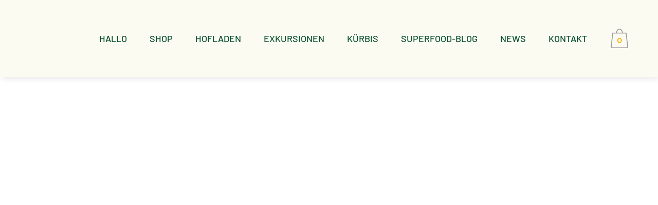

--- FILE ---
content_type: text/html; charset=UTF-8
request_url: https://www.biokuerbishof-metz.at/tag/biokuerbis/page/2/
body_size: 36648
content:
<!DOCTYPE html>
<html lang="de">
<head>
<meta name="viewport" content="width=device-width, initial-scale=1.0">
<meta charset="UTF-8" />
<meta name='robots' content='index, follow, max-image-preview:large, max-snippet:-1, max-video-preview:-1' />
<meta property="og:locale" content="de_DE" />
<meta property="og:type" content="article" />
<meta property="og:title" content="Biokürbis Archive - Seite 2 von 2 - Bio Kürbishof Metz, Kürbis, Kürbiskernöl, Leinöl, Ab-Hof-Verkauf, Hofladen, NÖ, Mostviertel" />
<meta property="og:url" content="https://www.biokuerbishof-metz.at/tag/biokuerbis/" />
<meta property="og:site_name" content="Bio Kürbishof Metz, Kürbis, Kürbiskernöl, Leinöl, Ab-Hof-Verkauf, Hofladen, NÖ, Mostviertel" />
<meta name="twitter:card" content="summary_large_image" />
<meta name="generator" content="Powered by WPBakery Page Builder - drag and drop page builder for WordPress."/>
<meta name="generator" content="Powered by Slider Revolution 6.7.25 - responsive, Mobile-Friendly Slider Plugin for WordPress with comfortable drag and drop interface." />



<script id="bv-lazyload-iframe" data-cfasync="false" bv-exclude="true">var __defProp=Object.defineProperty;var __name=(target,value)=>__defProp(target,"name",{value,configurable:!0});var bv_load_iframe_on_user_action=!0,bv_iframe_lazyload_events=["mousemove","click","keydown","wheel","touchmove","touchend"],bv_load_event_executed=!1,bv_user_action_performed=!1;window.addEventListener("load",()=>{bv_load_event_executed=!0,handle_lazyload_iframes()});for(const event of bv_iframe_lazyload_events)window.addEventListener(event,handle_lazyload_events,{once:!0});function handle_lazyload_events(){for(const event of bv_iframe_lazyload_events)window.removeEventListener(event,handle_lazyload_events);bv_user_action_performed=!0,handle_lazyload_iframes()}__name(handle_lazyload_events,"handle_lazyload_events");function set_iframe_element_src(iframe_element){let src_value=iframe_element.getAttribute("bv-data-src");src_value?(src_value.includes("autoplay=1")&&(src_value+="&mute=1"),iframe_element.setAttribute("src",src_value)):console.log("IFRAME_SRC_NOT_FOUND : "+entry)}__name(set_iframe_element_src,"set_iframe_element_src");function handle_lazyload_iframes(){if(!bv_load_iframe_on_user_action&&bv_load_event_executed||bv_load_iframe_on_user_action&&bv_user_action_performed&&bv_load_event_executed)if("IntersectionObserver"in window){let handleIframes2=function(entries){entries.map(entry2=>{entry2.isIntersecting&&(set_iframe_element_src(entry2.target),iframe_observer.unobserve(entry2.target))})};var handleIframes=handleIframes2;__name(handleIframes2,"handleIframes");const iframe_observer=new IntersectionObserver(handleIframes2);document.querySelectorAll(".bv-lazyload-iframe").forEach(iframe_element=>{iframe_observer.observe(iframe_element)})}else document.querySelectorAll(".bv-lazyload-iframe").forEach(iframe_element=>{set_iframe_element_src(iframe_element)})}__name(handle_lazyload_iframes,"handle_lazyload_iframes");
</script>

<script id="bv-lazyload-images" data-cfasync="false" bv-exclude="true">var __defProp=Object.defineProperty;var __name=(target,value)=>__defProp(target,"name",{value,configurable:!0});var bv_lazyload_event_listener="load",bv_lazyload_events=["mousemove","click","keydown","wheel","touchmove","touchend"],bv_use_srcset_attr=!1,bv_style_observer,img_observer,picture_lazy_observer;bv_lazyload_event_listener=="load"?window.addEventListener("load",event=>{handle_lazyload_images()}):bv_lazyload_event_listener=="readystatechange"&&document.addEventListener("readystatechange",event=>{document.readyState==="interactive"&&handle_lazyload_images()});function add_lazyload_image_event_listeners(handle_lazyload_images2){bv_lazyload_events.forEach(function(event){document.addEventListener(event,handle_lazyload_images2,!0)})}__name(add_lazyload_image_event_listeners,"add_lazyload_image_event_listeners");function remove_lazyload_image_event_listeners(){bv_lazyload_events.forEach(function(event){document.removeEventListener(event,handle_lazyload_images,!0)})}__name(remove_lazyload_image_event_listeners,"remove_lazyload_image_event_listeners");function bv_replace_lazyloaded_image_url(element2){let src_value=element2.getAttribute("bv-data-src"),srcset_value=element2.getAttribute("bv-data-srcset"),currentSrc=element2.getAttribute("src");currentSrc&&currentSrc.startsWith("data:image/svg+xml")&&(bv_use_srcset_attr&&srcset_value&&element2.setAttribute("srcset",srcset_value),src_value&&element2.setAttribute("src",src_value))}__name(bv_replace_lazyloaded_image_url,"bv_replace_lazyloaded_image_url");function bv_replace_inline_style_image_url(element2){let bv_style_attr=element2.getAttribute("bv-data-style");if(console.log(bv_style_attr),bv_style_attr){let currentStyles=element2.getAttribute("style")||"",newStyle=currentStyles+(currentStyles?";":"")+bv_style_attr;element2.setAttribute("style",newStyle)}else console.log("BV_STYLE_ATTRIBUTE_NOT_FOUND : "+entry)}__name(bv_replace_inline_style_image_url,"bv_replace_inline_style_image_url");function handleLazyloadImages(entries){entries.map(entry2=>{entry2.isIntersecting&&(bv_replace_lazyloaded_image_url(entry2.target),img_observer.unobserve(entry2.target))})}__name(handleLazyloadImages,"handleLazyloadImages");function handleOnscreenInlineStyleImages(entries){entries.map(entry2=>{entry2.isIntersecting&&(bv_replace_inline_style_image_url(entry2.target),bv_style_observer.unobserve(entry2.target))})}__name(handleOnscreenInlineStyleImages,"handleOnscreenInlineStyleImages");function handlePictureTags(entries){entries.map(entry2=>{entry2.isIntersecting&&(bv_replace_picture_tag_url(entry2.target),picture_lazy_observer.unobserve(entry2.target))})}__name(handlePictureTags,"handlePictureTags");function bv_replace_picture_tag_url(element2){const child_elements=element2.children;for(let i=0;i<child_elements.length;i++){let child_elem=child_elements[i],_srcset=child_elem.getAttribute("bv-data-srcset"),_src=child_elem.getAttribute("bv-data-src");_srcset&&child_elem.setAttribute("srcset",_srcset),_src&&child_elem.setAttribute("src",_src),bv_replace_picture_tag_url(child_elem)}}__name(bv_replace_picture_tag_url,"bv_replace_picture_tag_url"),"IntersectionObserver"in window&&(bv_style_observer=new IntersectionObserver(handleOnscreenInlineStyleImages),img_observer=new IntersectionObserver(handleLazyloadImages),picture_lazy_observer=new IntersectionObserver(handlePictureTags));function handle_lazyload_images(){"IntersectionObserver"in window?(document.querySelectorAll(".bv-lazyload-bg-style").forEach(target_element=>{bv_style_observer.observe(target_element)}),document.querySelectorAll(".bv-lazyload-tag-img").forEach(img_element=>{img_observer.observe(img_element)}),document.querySelectorAll(".bv-lazyload-picture").forEach(picture_element=>{picture_lazy_observer.observe(picture_element)})):(document.querySelectorAll(".bv-lazyload-bg-style").forEach(target_element=>{bv_replace_inline_style_image_url(target_element)}),document.querySelectorAll(".bv-lazyload-tag-img").forEach(target_element=>{bv_replace_lazyloaded_image_url(target_element)}),document.querySelectorAll(".bv-lazyload-picture").forEach(picture_element=>{bv_replace_picture_tag_url(element)}))}__name(handle_lazyload_images,"handle_lazyload_images");
</script>

<script id="bv-dl-scripts-list" data-cfasync="false" bv-exclude="true">
var scriptAttrs = [{"attrs":{"defer":true,"data-cfasync":"false","bv_inline_delayed":true,"type":"text\/javascript","async":false},"bv_unique_id":"jyQFBdARyvtP1E9f1Wny","reference":0},{"attrs":{"type":"text\/javascript","src":"https:\/\/www.biokuerbishof-metz.at\/wp-content\/uploads\/al_opt_content\/SCRIPT\/www.biokuerbishof-metz.at\/.\/wp-includes\/js\/jquery\/6948ed9bd36f73ea7f5a93ab\/6948ed9bd36f73ea7f5a93ab-16cb9084c573484b0cbcd8b282b41204_jquery.min.js?ver=3.7.1","id":"jquery-core-js","defer":true,"data-cfasync":"false","async":false,"bv_inline_delayed":false},"bv_unique_id":"w8ZxPzr1MOkUdJvR3xGr","reference":1},{"attrs":{"type":"text\/javascript","src":"https:\/\/www.biokuerbishof-metz.at\/wp-content\/uploads\/al_opt_content\/SCRIPT\/www.biokuerbishof-metz.at\/.\/wp-includes\/js\/jquery\/6948ed9bd36f73ea7f5a93ab\/6948ed9bd36f73ea7f5a93ab-9ffeb32e2d9efbf8f70caabded242267_jquery-migrate.min.js?ver=3.4.1","id":"jquery-migrate-js","defer":true,"data-cfasync":"false","async":false,"bv_inline_delayed":false},"bv_unique_id":"txsTZ5SPfCzfBYWXFgN2","reference":2},{"attrs":{"type":"text\/javascript","src":"https:\/\/www.biokuerbishof-metz.at\/wp-content\/uploads\/al_opt_content\/SCRIPT\/www.biokuerbishof-metz.at\/.\/wp-content\/plugins\/revslider\/sr6\/assets\/js\/6948ed9bd36f73ea7f5a93ab\/6948ed9bd36f73ea7f5a93ab-0a7176e860c4303f557950b75fb8a898_rbtools.min.js?ver=6.7.25","id":"tp-tools-js","defer":true,"data-cfasync":"false","async":false,"bv_inline_delayed":false},"bv_unique_id":"JVfiWknwNvLILrHslWjQ","reference":3},{"attrs":{"type":"text\/javascript","src":"https:\/\/www.biokuerbishof-metz.at\/wp-content\/uploads\/al_opt_content\/SCRIPT\/www.biokuerbishof-metz.at\/.\/wp-content\/plugins\/revslider\/sr6\/assets\/js\/6948ed9bd36f73ea7f5a93ab\/6948ed9bd36f73ea7f5a93ab-74eb1d6c54626090df17850ce747d6d4_rs6.min.js?ver=6.7.25","id":"revmin-js","defer":true,"data-cfasync":"false","async":false,"bv_inline_delayed":false},"bv_unique_id":"mSFcPKzzu1nCcDll4Mz0","reference":4},{"attrs":{"type":"text\/javascript","id":"wooajaxcart-js-extra","defer":true,"data-cfasync":"false","bv_inline_delayed":true,"async":false},"bv_unique_id":"md0RY6pkJeSF6DdoU83M","reference":5},{"attrs":{"type":"text\/javascript","src":"https:\/\/www.biokuerbishof-metz.at\/wp-content\/uploads\/al_opt_content\/SCRIPT\/www.biokuerbishof-metz.at\/.\/wp-content\/plugins\/woocommerce-ajax-cart\/assets\/6948ed9bd36f73ea7f5a93ab\/6948ed9bd36f73ea7f5a93ab-eddcaebfb9db5de6075f05e50815d550_wooajaxcart.js?ver=efd07194f53f9d4de5025f49c3f12009","id":"wooajaxcart-js","defer":true,"data-cfasync":"false","async":false,"bv_inline_delayed":false},"bv_unique_id":"PqJsCTvIwy4ekIqduTlj","reference":6},{"attrs":{"type":"text\/javascript","src":"https:\/\/www.biokuerbishof-metz.at\/wp-content\/uploads\/al_opt_content\/SCRIPT\/www.biokuerbishof-metz.at\/.\/wp-content\/plugins\/woocommerce\/assets\/js\/jquery-blockui\/6948ed9bd36f73ea7f5a93ab\/6948ed9bd36f73ea7f5a93ab-ef56117d1bb5cc41aa6bd127a49c7640_jquery.blockUI.min.js?ver=2.7.0-wc.10.4.2","id":"wc-jquery-blockui-js","data-wp-strategy":"defer","defer":true,"data-cfasync":"false","async":false,"bv_inline_delayed":false},"bv_unique_id":"bpTrKA9W3dVHzeOnAcCy","reference":7},{"attrs":{"type":"text\/javascript","id":"wc-add-to-cart-js-extra","defer":true,"data-cfasync":"false","bv_inline_delayed":true,"async":false},"bv_unique_id":"fbdR6rWMmbZzGD7VCiDd","reference":8},{"attrs":{"type":"text\/javascript","src":"https:\/\/www.biokuerbishof-metz.at\/wp-content\/uploads\/al_opt_content\/SCRIPT\/www.biokuerbishof-metz.at\/.\/wp-content\/plugins\/woocommerce\/assets\/js\/frontend\/6948ed9bd36f73ea7f5a93ab\/6948ed9bd36f73ea7f5a93ab-d6843fa9b6dfd1cae807f2c375830d09_add-to-cart.min.js?ver=10.4.2","id":"wc-add-to-cart-js","data-wp-strategy":"defer","defer":true,"data-cfasync":"false","async":false,"bv_inline_delayed":false},"bv_unique_id":"PuNEcQHVa3Z1GIwvdTOy","reference":9},{"attrs":{"type":"text\/javascript","id":"woocommerce-js-extra","defer":true,"data-cfasync":"false","bv_inline_delayed":true,"async":false},"bv_unique_id":"SHgaYpi9n6Ynfe84LnEV","reference":11},{"attrs":{"type":"text\/javascript","src":"https:\/\/www.biokuerbishof-metz.at\/wp-content\/uploads\/al_opt_content\/SCRIPT\/www.biokuerbishof-metz.at\/.\/wp-content\/plugins\/js_composer\/assets\/js\/vendors\/6948ed9bd36f73ea7f5a93ab\/6948ed9bd36f73ea7f5a93ab-4ad474e3e3475e508182e1073c80c80a_woocommerce-add-to-cart.js?ver=8.1","id":"vc_woocommerce-add-to-cart-js-js","defer":true,"data-cfasync":"false","async":false,"bv_inline_delayed":false},"bv_unique_id":"v1RADdkpuFi1DmAa2n18","reference":13},{"attrs":{"defer":true,"data-cfasync":"false","bv_inline_delayed":true,"type":"text\/javascript","async":false},"bv_unique_id":"lZrqADqad211eJaYrrKC","reference":15},{"attrs":{"defer":true,"data-cfasync":"false","bv_inline_delayed":true,"type":"text\/javascript","async":false},"bv_unique_id":"dBX2IFa7F5ovlFpGH9gt","reference":16},{"attrs":{"defer":true,"data-cfasync":"false","bv_inline_delayed":true,"type":"text\/javascript","async":false},"bv_unique_id":"2XVr3RCeon8rHQR2UlfS","reference":17},{"attrs":{"type":"text\/html","id":"wpb-modifications","defer":true,"data-cfasync":"false","bv_inline_delayed":true,"async":false},"bv_unique_id":"4jXY6Msxr2VKhEo2IPkE","reference":18},{"attrs":{"type":"text\/javascript","defer":true,"data-cfasync":"false","bv_inline_delayed":true,"async":false},"bv_unique_id":"MbqnOMEQswiLmzlcrOLu","reference":19},{"attrs":{"type":"text\/javascript","id":"buttonizer_frontend_javascript-js-extra","defer":true,"data-cfasync":"false","bv_inline_delayed":true,"async":false},"bv_unique_id":"fiublPo2toYP1fhshZ7a","reference":20},{"attrs":{"type":"text\/javascript","src":"https:\/\/www.biokuerbishof-metz.at\/wp-content\/uploads\/al_opt_content\/SCRIPT\/www.biokuerbishof-metz.at\/.\/wp-content\/plugins\/buttonizer-multifunctional-button\/assets\/legacy\/6948ed9bd36f73ea7f5a93ab\/6948ed9bd36f73ea7f5a93ab-bf58c036e9b21e4d1cdbbd35ae056354_frontend.min.js?v=2bf00396b0c1ac7592c6916e5b67b30d&ver=6.9","id":"buttonizer_frontend_javascript-js","defer":true,"data-cfasync":"false","async":false,"bv_inline_delayed":false},"bv_unique_id":"7IgP2pemjlr3fgNVSUmb","reference":21},{"attrs":{"type":"text\/javascript","id":"quform-js-extra","defer":true,"data-cfasync":"false","bv_inline_delayed":true,"async":false},"bv_unique_id":"cWfAS2plVQLtdlMMV6GS","reference":22},{"attrs":{"type":"text\/javascript","src":"https:\/\/www.biokuerbishof-metz.at\/wp-content\/uploads\/al_opt_content\/SCRIPT\/www.biokuerbishof-metz.at\/.\/wp-content\/plugins\/quform\/cache\/6948ed9bd36f73ea7f5a93ab\/6948ed9bd36f73ea7f5a93ab-02c8aa279b61ba4c1b2769cf2916a976_quform.js?ver=1708616676","id":"quform-js","defer":true,"data-cfasync":"false","async":false,"bv_inline_delayed":false},"bv_unique_id":"ONF1GWuedtPrWSukX6ux","reference":23},{"attrs":{"type":"text\/javascript","src":"https:\/\/www.biokuerbishof-metz.at\/wp-content\/uploads\/al_opt_content\/SCRIPT\/www.biokuerbishof-metz.at\/.\/wp-includes\/js\/jquery\/ui\/6948ed9bd36f73ea7f5a93ab\/6948ed9bd36f73ea7f5a93ab-da215ae12b95b3aeeb2047667016c7f8_core.min.js?ver=1.13.3","id":"jquery-ui-core-js","defer":true,"data-cfasync":"false","async":false,"bv_inline_delayed":false},"bv_unique_id":"t2omj2JVNOmZyC1lJfSE","reference":24},{"attrs":{"type":"text\/javascript","src":"https:\/\/www.biokuerbishof-metz.at\/wp-content\/uploads\/al_opt_content\/SCRIPT\/www.biokuerbishof-metz.at\/.\/wp-includes\/js\/jquery\/ui\/6948ed9bd36f73ea7f5a93ab\/6948ed9bd36f73ea7f5a93ab-18d11602bb1d48cf1325076f468f2c04_accordion.min.js?ver=1.13.3","id":"jquery-ui-accordion-js","defer":true,"data-cfasync":"false","async":false,"bv_inline_delayed":false},"bv_unique_id":"ZKg6bqthAevd2xgE0by2","reference":25},{"attrs":{"type":"text\/javascript","src":"https:\/\/www.biokuerbishof-metz.at\/wp-content\/uploads\/al_opt_content\/SCRIPT\/www.biokuerbishof-metz.at\/.\/wp-includes\/js\/jquery\/ui\/6948ed9bd36f73ea7f5a93ab\/6948ed9bd36f73ea7f5a93ab-284953f0e0a570aa06d6b527c45a55bb_menu.min.js?ver=1.13.3","id":"jquery-ui-menu-js","defer":true,"data-cfasync":"false","async":false,"bv_inline_delayed":false},"bv_unique_id":"KjSC6twvw68h7081fz1I","reference":26},{"attrs":{"type":"text\/javascript","src":"https:\/\/www.biokuerbishof-metz.at\/wp-content\/uploads\/al_opt_content\/SCRIPT\/www.biokuerbishof-metz.at\/.\/wp-includes\/js\/dist\/6948ed9bd36f73ea7f5a93ab\/6948ed9bd36f73ea7f5a93ab-e4bc17cc45ca91ab0f09dea134975c51_dom-ready.min.js?ver=f77871ff7694fffea381","id":"wp-dom-ready-js","defer":true,"data-cfasync":"false","async":false,"bv_inline_delayed":false},"bv_unique_id":"Y8fSj75Izvrp5DIlX3w9","reference":27},{"attrs":{"type":"text\/javascript","src":"https:\/\/www.biokuerbishof-metz.at\/wp-content\/uploads\/al_opt_content\/SCRIPT\/www.biokuerbishof-metz.at\/.\/wp-includes\/js\/dist\/6948ed9bd36f73ea7f5a93ab\/6948ed9bd36f73ea7f5a93ab-90e932bd9e62583fc494c00498cfe7f5_hooks.min.js?ver=dd5603f07f9220ed27f1","id":"wp-hooks-js","defer":true,"data-cfasync":"false","async":false,"bv_inline_delayed":false},"bv_unique_id":"LLXEqNOAOyX5s5iyWcaP","reference":28},{"attrs":{"type":"text\/javascript","src":"https:\/\/www.biokuerbishof-metz.at\/wp-content\/uploads\/al_opt_content\/SCRIPT\/www.biokuerbishof-metz.at\/.\/wp-includes\/js\/dist\/6948ed9bd36f73ea7f5a93ab\/6948ed9bd36f73ea7f5a93ab-3a5838d1182eb0b11f5a58bfe26e2529_i18n.min.js?ver=c26c3dc7bed366793375","id":"wp-i18n-js","defer":true,"data-cfasync":"false","async":false,"bv_inline_delayed":false},"bv_unique_id":"i8xkRxgxGZXCCWNfhqAb","reference":29},{"attrs":{"type":"text\/javascript","id":"wp-i18n-js-after","defer":true,"data-cfasync":"false","bv_inline_delayed":true,"async":false},"bv_unique_id":"lZzznQa7dt17iu8k7KGi","reference":30},{"attrs":{"type":"text\/javascript","id":"wp-a11y-js-translations","defer":true,"data-cfasync":"false","bv_inline_delayed":true,"async":false},"bv_unique_id":"CxSs9ZNHdrIzlJqtRFXa","reference":31},{"attrs":{"type":"text\/javascript","src":"https:\/\/www.biokuerbishof-metz.at\/wp-content\/uploads\/al_opt_content\/SCRIPT\/www.biokuerbishof-metz.at\/.\/wp-includes\/js\/dist\/6948ed9bd36f73ea7f5a93ab\/6948ed9bd36f73ea7f5a93ab-fc6bf7359b5df821cb6e4f8038a53296_a11y.min.js?ver=cb460b4676c94bd228ed","id":"wp-a11y-js","defer":true,"data-cfasync":"false","async":false,"bv_inline_delayed":false},"bv_unique_id":"YqlI1ZAqyV0GT1G2rNND","reference":32},{"attrs":{"type":"text\/javascript","src":"https:\/\/www.biokuerbishof-metz.at\/wp-content\/uploads\/al_opt_content\/SCRIPT\/www.biokuerbishof-metz.at\/.\/wp-includes\/js\/jquery\/ui\/6948ed9bd36f73ea7f5a93ab\/6948ed9bd36f73ea7f5a93ab-6a53e18a345b37d4f72262a071684e79_autocomplete.min.js?ver=1.13.3","id":"jquery-ui-autocomplete-js","defer":true,"data-cfasync":"false","async":false,"bv_inline_delayed":false},"bv_unique_id":"05srLHJFzuHRBob3C9Fa","reference":33},{"attrs":{"type":"text\/javascript","src":"https:\/\/www.biokuerbishof-metz.at\/wp-content\/uploads\/al_opt_content\/SCRIPT\/www.biokuerbishof-metz.at\/.\/wp-includes\/js\/jquery\/ui\/6948ed9bd36f73ea7f5a93ab\/6948ed9bd36f73ea7f5a93ab-d13ca05276f596ce1d6348ade6353288_controlgroup.min.js?ver=1.13.3","id":"jquery-ui-controlgroup-js","defer":true,"data-cfasync":"false","async":false,"bv_inline_delayed":false},"bv_unique_id":"ql7wArs5LhiPKCTbg7OQ","reference":34},{"attrs":{"type":"text\/javascript","src":"https:\/\/www.biokuerbishof-metz.at\/wp-content\/uploads\/al_opt_content\/SCRIPT\/www.biokuerbishof-metz.at\/.\/wp-includes\/js\/jquery\/ui\/6948ed9bd36f73ea7f5a93ab\/6948ed9bd36f73ea7f5a93ab-de838e780b3e142ee014cc26e36ddad7_checkboxradio.min.js?ver=1.13.3","id":"jquery-ui-checkboxradio-js","defer":true,"data-cfasync":"false","async":false,"bv_inline_delayed":false},"bv_unique_id":"fhIWZGe25g6MmPBD6N18","reference":35},{"attrs":{"type":"text\/javascript","src":"https:\/\/www.biokuerbishof-metz.at\/wp-content\/uploads\/al_opt_content\/SCRIPT\/www.biokuerbishof-metz.at\/.\/wp-includes\/js\/jquery\/ui\/6948ed9bd36f73ea7f5a93ab\/6948ed9bd36f73ea7f5a93ab-4020f47ce89996204fb26109105e3fa5_button.min.js?ver=1.13.3","id":"jquery-ui-button-js","defer":true,"data-cfasync":"false","async":false,"bv_inline_delayed":false},"bv_unique_id":"QQ7GKW83AYGcUlyggrUP","reference":36},{"attrs":{"type":"text\/javascript","src":"https:\/\/www.biokuerbishof-metz.at\/wp-content\/uploads\/al_opt_content\/SCRIPT\/www.biokuerbishof-metz.at\/.\/wp-includes\/js\/jquery\/ui\/6948ed9bd36f73ea7f5a93ab\/6948ed9bd36f73ea7f5a93ab-9ea5bf2de411f7ccb52e57e1415ec3d1_datepicker.min.js?ver=1.13.3","id":"jquery-ui-datepicker-js","defer":true,"data-cfasync":"false","async":false,"bv_inline_delayed":false},"bv_unique_id":"K8y43RBTFuohxUds0SEl","reference":37},{"attrs":{"type":"text\/javascript","id":"jquery-ui-datepicker-js-after","defer":true,"data-cfasync":"false","bv_inline_delayed":true,"async":false},"bv_unique_id":"omIIUxQuYDtMfr9eoQKa","reference":38},{"attrs":{"type":"text\/javascript","src":"https:\/\/www.biokuerbishof-metz.at\/wp-content\/uploads\/al_opt_content\/SCRIPT\/www.biokuerbishof-metz.at\/.\/wp-includes\/js\/jquery\/ui\/6948ed9bd36f73ea7f5a93ab\/6948ed9bd36f73ea7f5a93ab-dd6a0d8d7b3e0afbbc0bbb417dcc387b_mouse.min.js?ver=1.13.3","id":"jquery-ui-mouse-js","defer":true,"data-cfasync":"false","async":false,"bv_inline_delayed":false},"bv_unique_id":"1HUJGtHhJ8E1hIpkRLXh","reference":39},{"attrs":{"type":"text\/javascript","src":"https:\/\/www.biokuerbishof-metz.at\/wp-content\/uploads\/al_opt_content\/SCRIPT\/www.biokuerbishof-metz.at\/.\/wp-includes\/js\/jquery\/ui\/6948ed9bd36f73ea7f5a93ab\/6948ed9bd36f73ea7f5a93ab-d43c1aebbc4ab0a181d767d6d63e5b20_resizable.min.js?ver=1.13.3","id":"jquery-ui-resizable-js","defer":true,"data-cfasync":"false","async":false,"bv_inline_delayed":false},"bv_unique_id":"3IrymYIXs76Dt6wQ20Hm","reference":40},{"attrs":{"type":"text\/javascript","src":"https:\/\/www.biokuerbishof-metz.at\/wp-content\/uploads\/al_opt_content\/SCRIPT\/www.biokuerbishof-metz.at\/.\/wp-includes\/js\/jquery\/ui\/6948ed9bd36f73ea7f5a93ab\/6948ed9bd36f73ea7f5a93ab-1a41b688a0c75b22f672f87233f843f9_draggable.min.js?ver=1.13.3","id":"jquery-ui-draggable-js","defer":true,"data-cfasync":"false","async":false,"bv_inline_delayed":false},"bv_unique_id":"1989ZcknpshksacGIjpF","reference":41},{"attrs":{"type":"text\/javascript","src":"https:\/\/www.biokuerbishof-metz.at\/wp-content\/uploads\/al_opt_content\/SCRIPT\/www.biokuerbishof-metz.at\/.\/wp-includes\/js\/jquery\/ui\/6948ed9bd36f73ea7f5a93ab\/6948ed9bd36f73ea7f5a93ab-566b25c3fd00963581580da5ae79e149_dialog.min.js?ver=1.13.3","id":"jquery-ui-dialog-js","defer":true,"data-cfasync":"false","async":false,"bv_inline_delayed":false},"bv_unique_id":"BL3l5DQc5DQFXEO18HC0","reference":42},{"attrs":{"type":"text\/javascript","src":"https:\/\/www.biokuerbishof-metz.at\/wp-content\/uploads\/al_opt_content\/SCRIPT\/www.biokuerbishof-metz.at\/.\/wp-includes\/js\/jquery\/ui\/6948ed9bd36f73ea7f5a93ab\/6948ed9bd36f73ea7f5a93ab-07ba8069b534c82a481a5a770eaa6cbe_droppable.min.js?ver=1.13.3","id":"jquery-ui-droppable-js","defer":true,"data-cfasync":"false","async":false,"bv_inline_delayed":false},"bv_unique_id":"IPyYJQqzMWgtt73PBlqz","reference":43},{"attrs":{"type":"text\/javascript","src":"https:\/\/www.biokuerbishof-metz.at\/wp-content\/uploads\/al_opt_content\/SCRIPT\/www.biokuerbishof-metz.at\/.\/wp-includes\/js\/jquery\/ui\/6948ed9bd36f73ea7f5a93ab\/6948ed9bd36f73ea7f5a93ab-14a30fcb647961de2583781e6196a17c_progressbar.min.js?ver=1.13.3","id":"jquery-ui-progressbar-js","defer":true,"data-cfasync":"false","async":false,"bv_inline_delayed":false},"bv_unique_id":"PFDUshXMJFgZ7kJLqe85","reference":44},{"attrs":{"type":"text\/javascript","src":"https:\/\/www.biokuerbishof-metz.at\/wp-content\/uploads\/al_opt_content\/SCRIPT\/www.biokuerbishof-metz.at\/.\/wp-includes\/js\/jquery\/ui\/6948ed9bd36f73ea7f5a93ab\/6948ed9bd36f73ea7f5a93ab-4bc09670780bd1815bbb421426d4bf7d_selectable.min.js?ver=1.13.3","id":"jquery-ui-selectable-js","defer":true,"data-cfasync":"false","async":false,"bv_inline_delayed":false},"bv_unique_id":"mCMgDN8OKVasIRjCCIOU","reference":45},{"attrs":{"type":"text\/javascript","src":"https:\/\/www.biokuerbishof-metz.at\/wp-content\/uploads\/al_opt_content\/SCRIPT\/www.biokuerbishof-metz.at\/.\/wp-includes\/js\/jquery\/ui\/6948ed9bd36f73ea7f5a93ab\/6948ed9bd36f73ea7f5a93ab-61c0dc9f1ab176adc9b6b25fa9db9e4e_sortable.min.js?ver=1.13.3","id":"jquery-ui-sortable-js","defer":true,"data-cfasync":"false","async":false,"bv_inline_delayed":false},"bv_unique_id":"i3Doch9BVkOrjS6PZv8O","reference":46},{"attrs":{"type":"text\/javascript","src":"https:\/\/www.biokuerbishof-metz.at\/wp-content\/uploads\/al_opt_content\/SCRIPT\/www.biokuerbishof-metz.at\/.\/wp-includes\/js\/jquery\/ui\/6948ed9bd36f73ea7f5a93ab\/6948ed9bd36f73ea7f5a93ab-ec2777f6b09c345d2ab0def96b5cab9d_slider.min.js?ver=1.13.3","id":"jquery-ui-slider-js","defer":true,"data-cfasync":"false","async":false,"bv_inline_delayed":false},"bv_unique_id":"rlsvPJONnmgZZtxihPQo","reference":47},{"attrs":{"type":"text\/javascript","src":"https:\/\/www.biokuerbishof-metz.at\/wp-content\/uploads\/al_opt_content\/SCRIPT\/www.biokuerbishof-metz.at\/.\/wp-includes\/js\/jquery\/ui\/6948ed9bd36f73ea7f5a93ab\/6948ed9bd36f73ea7f5a93ab-12511decc84e4486bef058282a9e3f12_spinner.min.js?ver=1.13.3","id":"jquery-ui-spinner-js","defer":true,"data-cfasync":"false","async":false,"bv_inline_delayed":false},"bv_unique_id":"FCrN6p5oNRC5of7iKX26","reference":48},{"attrs":{"type":"text\/javascript","src":"https:\/\/www.biokuerbishof-metz.at\/wp-content\/uploads\/al_opt_content\/SCRIPT\/www.biokuerbishof-metz.at\/.\/wp-includes\/js\/jquery\/ui\/6948ed9bd36f73ea7f5a93ab\/6948ed9bd36f73ea7f5a93ab-3f09866bf00bc307aaf2bb8804938782_tooltip.min.js?ver=1.13.3","id":"jquery-ui-tooltip-js","defer":true,"data-cfasync":"false","async":false,"bv_inline_delayed":false},"bv_unique_id":"VOLwMQ1uPPTXYLTzES3l","reference":49},{"attrs":{"type":"text\/javascript","src":"https:\/\/www.biokuerbishof-metz.at\/wp-content\/uploads\/al_opt_content\/SCRIPT\/www.biokuerbishof-metz.at\/.\/wp-includes\/js\/jquery\/ui\/6948ed9bd36f73ea7f5a93ab\/6948ed9bd36f73ea7f5a93ab-2509eff245dd9849b80da96d6b0446ad_tabs.min.js?ver=1.13.3","id":"jquery-ui-tabs-js","defer":true,"data-cfasync":"false","async":false,"bv_inline_delayed":false},"bv_unique_id":"FavzsQpY0suDbssmZ4IS","reference":50},{"attrs":{"type":"text\/javascript","src":"https:\/\/www.biokuerbishof-metz.at\/wp-content\/uploads\/al_opt_content\/SCRIPT\/www.biokuerbishof-metz.at\/.\/wp-includes\/js\/jquery\/ui\/6948ed9bd36f73ea7f5a93ab\/6948ed9bd36f73ea7f5a93ab-6bdd4dca7cb09218e1860e6e0ca8a823_effect.min.js?ver=1.13.3","id":"jquery-effects-core-js","defer":true,"data-cfasync":"false","async":false,"bv_inline_delayed":false},"bv_unique_id":"8lEs8F2e0s2FlIz43gPG","reference":51},{"attrs":{"type":"text\/javascript","src":"https:\/\/www.biokuerbishof-metz.at\/wp-content\/uploads\/al_opt_content\/SCRIPT\/www.biokuerbishof-metz.at\/.\/wp-includes\/js\/jquery\/ui\/6948ed9bd36f73ea7f5a93ab\/6948ed9bd36f73ea7f5a93ab-b045121a36d5ee0879462864e20edf9d_effect-blind.min.js?ver=1.13.3","id":"jquery-effects-blind-js","defer":true,"data-cfasync":"false","async":false,"bv_inline_delayed":false},"bv_unique_id":"JGmLKwaezySaLHt6MoRS","reference":52},{"attrs":{"type":"text\/javascript","src":"https:\/\/www.biokuerbishof-metz.at\/wp-content\/uploads\/al_opt_content\/SCRIPT\/www.biokuerbishof-metz.at\/.\/wp-includes\/js\/jquery\/ui\/6948ed9bd36f73ea7f5a93ab\/6948ed9bd36f73ea7f5a93ab-098999506a4bb9524676ddb202ff646a_effect-bounce.min.js?ver=1.13.3","id":"jquery-effects-bounce-js","defer":true,"data-cfasync":"false","async":false,"bv_inline_delayed":false},"bv_unique_id":"s1EvPnWJHWgR5gV4s69J","reference":53},{"attrs":{"type":"text\/javascript","src":"https:\/\/www.biokuerbishof-metz.at\/wp-content\/uploads\/al_opt_content\/SCRIPT\/www.biokuerbishof-metz.at\/.\/wp-includes\/js\/jquery\/ui\/6948ed9bd36f73ea7f5a93ab\/6948ed9bd36f73ea7f5a93ab-aeb45300f4ef6aeb2ccdd68286198443_effect-clip.min.js?ver=1.13.3","id":"jquery-effects-clip-js","defer":true,"data-cfasync":"false","async":false,"bv_inline_delayed":false},"bv_unique_id":"EY3uwT6icClphSvDLlMA","reference":54},{"attrs":{"type":"text\/javascript","src":"https:\/\/www.biokuerbishof-metz.at\/wp-content\/uploads\/al_opt_content\/SCRIPT\/www.biokuerbishof-metz.at\/.\/wp-includes\/js\/jquery\/ui\/6948ed9bd36f73ea7f5a93ab\/6948ed9bd36f73ea7f5a93ab-6a5de31476265a9359d9caf2d0888679_effect-drop.min.js?ver=1.13.3","id":"jquery-effects-drop-js","defer":true,"data-cfasync":"false","async":false,"bv_inline_delayed":false},"bv_unique_id":"Kyfoee5h5wrlPD8khGm7","reference":55},{"attrs":{"type":"text\/javascript","src":"https:\/\/www.biokuerbishof-metz.at\/wp-content\/uploads\/al_opt_content\/SCRIPT\/www.biokuerbishof-metz.at\/.\/wp-includes\/js\/jquery\/ui\/6948ed9bd36f73ea7f5a93ab\/6948ed9bd36f73ea7f5a93ab-f97de333d4ad345ee573dcc69bf62fd9_effect-explode.min.js?ver=1.13.3","id":"jquery-effects-explode-js","defer":true,"data-cfasync":"false","async":false,"bv_inline_delayed":false},"bv_unique_id":"VbhDK0qHEeI6ivwjIMvX","reference":56},{"attrs":{"type":"text\/javascript","src":"https:\/\/www.biokuerbishof-metz.at\/wp-content\/uploads\/al_opt_content\/SCRIPT\/www.biokuerbishof-metz.at\/.\/wp-includes\/js\/jquery\/ui\/6948ed9bd36f73ea7f5a93ab\/6948ed9bd36f73ea7f5a93ab-fac98b97a8253acf77468c35a3da98ad_effect-fade.min.js?ver=1.13.3","id":"jquery-effects-fade-js","defer":true,"data-cfasync":"false","async":false,"bv_inline_delayed":false},"bv_unique_id":"RwXIe6R3CiQLfeUmvdcG","reference":57},{"attrs":{"type":"text\/javascript","src":"https:\/\/www.biokuerbishof-metz.at\/wp-content\/uploads\/al_opt_content\/SCRIPT\/www.biokuerbishof-metz.at\/.\/wp-includes\/js\/jquery\/ui\/6948ed9bd36f73ea7f5a93ab\/6948ed9bd36f73ea7f5a93ab-0edb52e6332aa60cb6a38d303a4f68b4_effect-fold.min.js?ver=1.13.3","id":"jquery-effects-fold-js","defer":true,"data-cfasync":"false","async":false,"bv_inline_delayed":false},"bv_unique_id":"OBtwgd82xQZjT35g5RMz","reference":58},{"attrs":{"type":"text\/javascript","src":"https:\/\/www.biokuerbishof-metz.at\/wp-content\/uploads\/al_opt_content\/SCRIPT\/www.biokuerbishof-metz.at\/.\/wp-includes\/js\/jquery\/ui\/6948ed9bd36f73ea7f5a93ab\/6948ed9bd36f73ea7f5a93ab-64e76cbd1edb9629eddc537e047cd84c_effect-highlight.min.js?ver=1.13.3","id":"jquery-effects-highlight-js","defer":true,"data-cfasync":"false","async":false,"bv_inline_delayed":false},"bv_unique_id":"G7zkjJS78gaXNwT1v49C","reference":59},{"attrs":{"type":"text\/javascript","src":"https:\/\/www.biokuerbishof-metz.at\/wp-content\/uploads\/al_opt_content\/SCRIPT\/www.biokuerbishof-metz.at\/.\/wp-includes\/js\/jquery\/ui\/6948ed9bd36f73ea7f5a93ab\/6948ed9bd36f73ea7f5a93ab-a9d6d580c201facab1f44300e3284957_effect-pulsate.min.js?ver=1.13.3","id":"jquery-effects-pulsate-js","defer":true,"data-cfasync":"false","async":false,"bv_inline_delayed":false},"bv_unique_id":"VWyuo1unQ82gn3dfQXfT","reference":60},{"attrs":{"type":"text\/javascript","src":"https:\/\/www.biokuerbishof-metz.at\/wp-content\/uploads\/al_opt_content\/SCRIPT\/www.biokuerbishof-metz.at\/.\/wp-includes\/js\/jquery\/ui\/6948ed9bd36f73ea7f5a93ab\/6948ed9bd36f73ea7f5a93ab-cdc5156280a5325c5a24b29ec70172e6_effect-size.min.js?ver=1.13.3","id":"jquery-effects-size-js","defer":true,"data-cfasync":"false","async":false,"bv_inline_delayed":false},"bv_unique_id":"FBzBfmfsbd0UXwhObSdY","reference":61},{"attrs":{"type":"text\/javascript","src":"https:\/\/www.biokuerbishof-metz.at\/wp-content\/uploads\/al_opt_content\/SCRIPT\/www.biokuerbishof-metz.at\/.\/wp-includes\/js\/jquery\/ui\/6948ed9bd36f73ea7f5a93ab\/6948ed9bd36f73ea7f5a93ab-94fa5f510f0ab804bfa1ef0b565773df_effect-scale.min.js?ver=1.13.3","id":"jquery-effects-scale-js","defer":true,"data-cfasync":"false","async":false,"bv_inline_delayed":false},"bv_unique_id":"qlumf0oLm64qLGJeys25","reference":62},{"attrs":{"type":"text\/javascript","src":"https:\/\/www.biokuerbishof-metz.at\/wp-content\/uploads\/al_opt_content\/SCRIPT\/www.biokuerbishof-metz.at\/.\/wp-includes\/js\/jquery\/ui\/6948ed9bd36f73ea7f5a93ab\/6948ed9bd36f73ea7f5a93ab-8c1295bcc29bb1e78f31503de3fa4ff3_effect-shake.min.js?ver=1.13.3","id":"jquery-effects-shake-js","defer":true,"data-cfasync":"false","async":false,"bv_inline_delayed":false},"bv_unique_id":"5AF6ubvpf2azNXGo9H3q","reference":63},{"attrs":{"type":"text\/javascript","src":"https:\/\/www.biokuerbishof-metz.at\/wp-content\/uploads\/al_opt_content\/SCRIPT\/www.biokuerbishof-metz.at\/.\/wp-includes\/js\/jquery\/ui\/6948ed9bd36f73ea7f5a93ab\/6948ed9bd36f73ea7f5a93ab-d1ffc66dd708f7380284f4a6eaa72bd6_effect-slide.min.js?ver=1.13.3","id":"jquery-effects-slide-js","defer":true,"data-cfasync":"false","async":false,"bv_inline_delayed":false},"bv_unique_id":"HANhUP3f84e0CNwLpKWZ","reference":64},{"attrs":{"type":"text\/javascript","src":"https:\/\/www.biokuerbishof-metz.at\/wp-content\/uploads\/al_opt_content\/SCRIPT\/www.biokuerbishof-metz.at\/.\/wp-includes\/js\/jquery\/ui\/6948ed9bd36f73ea7f5a93ab\/6948ed9bd36f73ea7f5a93ab-4082cb682a03f0f4a3d7bb046b419769_effect-transfer.min.js?ver=1.13.3","id":"jquery-effects-transfer-js","defer":true,"data-cfasync":"false","async":false,"bv_inline_delayed":false},"bv_unique_id":"gyG1SQDaAxAAO0zpUu5G","reference":65},{"attrs":{"type":"text\/javascript","src":"https:\/\/www.biokuerbishof-metz.at\/wp-content\/uploads\/al_opt_content\/SCRIPT\/www.biokuerbishof-metz.at\/.\/wp-content\/themes\/bridge\/js\/plugins\/6948ed9bd36f73ea7f5a93ab\/6948ed9bd36f73ea7f5a93ab-eae574630691cbf72e5796b9d7572260_doubletaptogo.js?ver=efd07194f53f9d4de5025f49c3f12009","id":"doubleTapToGo-js","defer":true,"data-cfasync":"false","async":false,"bv_inline_delayed":false},"bv_unique_id":"06dug8fOnEefnxz46Vji","reference":66},{"attrs":{"type":"text\/javascript","src":"https:\/\/www.biokuerbishof-metz.at\/wp-content\/uploads\/al_opt_content\/SCRIPT\/www.biokuerbishof-metz.at\/.\/wp-content\/themes\/bridge\/js\/plugins\/6948ed9bd36f73ea7f5a93ab\/6948ed9bd36f73ea7f5a93ab-d70ddc3cc0fa294fa839c9113297be02_modernizr.min.js?ver=efd07194f53f9d4de5025f49c3f12009","id":"modernizr-js","defer":true,"data-cfasync":"false","async":false,"bv_inline_delayed":false},"bv_unique_id":"jn1eSC3i1sGsRTFFBqmv","reference":67},{"attrs":{"type":"text\/javascript","src":"https:\/\/www.biokuerbishof-metz.at\/wp-content\/uploads\/al_opt_content\/SCRIPT\/www.biokuerbishof-metz.at\/.\/wp-content\/themes\/bridge\/js\/plugins\/6948ed9bd36f73ea7f5a93ab\/6948ed9bd36f73ea7f5a93ab-72f19f5f564a43b1175f9ce86981987c_jquery.appear.js?ver=efd07194f53f9d4de5025f49c3f12009","id":"appear-js","defer":true,"data-cfasync":"false","async":false,"bv_inline_delayed":false},"bv_unique_id":"3thbkAf1cGOkoIONaIhS","reference":68},{"attrs":{"type":"text\/javascript","src":"https:\/\/www.biokuerbishof-metz.at\/wp-content\/uploads\/al_opt_content\/SCRIPT\/www.biokuerbishof-metz.at\/.\/wp-includes\/js\/6948ed9bd36f73ea7f5a93ab\/6948ed9bd36f73ea7f5a93ab-8c0498e2f1f7a684a8d2a3feb934b64b_hoverIntent.min.js?ver=1.10.2","id":"hoverIntent-js","defer":true,"data-cfasync":"false","async":false,"bv_inline_delayed":false},"bv_unique_id":"v5eyX5cIXdckm7aAhWYT","reference":69},{"attrs":{"type":"text\/javascript","src":"https:\/\/www.biokuerbishof-metz.at\/wp-content\/uploads\/al_opt_content\/SCRIPT\/www.biokuerbishof-metz.at\/.\/wp-content\/themes\/bridge\/js\/plugins\/6948ed9bd36f73ea7f5a93ab\/6948ed9bd36f73ea7f5a93ab-95ba7bb2e3c9da8d1322daadc7ce2457_jquery.prettyPhoto.js?ver=efd07194f53f9d4de5025f49c3f12009","id":"prettyphoto-js","defer":true,"data-cfasync":"false","async":false,"bv_inline_delayed":false},"bv_unique_id":"olF7raTvQdDb2uc8XMW5","reference":70},{"attrs":{"type":"text\/javascript","id":"mediaelement-core-js-before","defer":true,"data-cfasync":"false","bv_inline_delayed":true,"async":false},"bv_unique_id":"VYMUiXbk0Bwk1UVpIvqQ","reference":71},{"attrs":{"type":"text\/javascript","src":"https:\/\/www.biokuerbishof-metz.at\/wp-content\/uploads\/al_opt_content\/SCRIPT\/www.biokuerbishof-metz.at\/.\/wp-includes\/js\/mediaelement\/6948ed9bd36f73ea7f5a93ab\/6948ed9bd36f73ea7f5a93ab-e53ec3d6e21be78115810135f5e956fe_mediaelement-and-player.min.js?ver=4.2.17","id":"mediaelement-core-js","defer":true,"data-cfasync":"false","async":false,"bv_inline_delayed":false},"bv_unique_id":"0JXGWxoDTSz4ukE9LMds","reference":72},{"attrs":{"type":"text\/javascript","src":"https:\/\/www.biokuerbishof-metz.at\/wp-content\/uploads\/al_opt_content\/SCRIPT\/www.biokuerbishof-metz.at\/.\/wp-includes\/js\/mediaelement\/6948ed9bd36f73ea7f5a93ab\/6948ed9bd36f73ea7f5a93ab-51300497928562f8c86c7aaba99237cd_mediaelement-migrate.min.js?ver=efd07194f53f9d4de5025f49c3f12009","id":"mediaelement-migrate-js","defer":true,"data-cfasync":"false","async":false,"bv_inline_delayed":false},"bv_unique_id":"mhjwUZeqgwlYrD0zh26L","reference":73},{"attrs":{"type":"text\/javascript","id":"mediaelement-js-extra","defer":true,"data-cfasync":"false","bv_inline_delayed":true,"async":false},"bv_unique_id":"wbuztsKSG9gg2UJCtIGK","reference":74},{"attrs":{"type":"text\/javascript","src":"https:\/\/www.biokuerbishof-metz.at\/wp-content\/uploads\/al_opt_content\/SCRIPT\/www.biokuerbishof-metz.at\/.\/wp-includes\/js\/mediaelement\/6948ed9bd36f73ea7f5a93ab\/6948ed9bd36f73ea7f5a93ab-8a5c9689ae636c452b6808740ba04136_wp-mediaelement.min.js?ver=efd07194f53f9d4de5025f49c3f12009","id":"wp-mediaelement-js","defer":true,"data-cfasync":"false","async":false,"bv_inline_delayed":false},"bv_unique_id":"Q0rKzbEFGeADWkjtCuji","reference":75},{"attrs":{"type":"text\/javascript","src":"https:\/\/www.biokuerbishof-metz.at\/wp-content\/uploads\/al_opt_content\/SCRIPT\/www.biokuerbishof-metz.at\/.\/wp-content\/themes\/bridge\/js\/plugins\/6948ed9bd36f73ea7f5a93ab\/6948ed9bd36f73ea7f5a93ab-f556337e0f81cf84d8e083a0a0c07ea4_jquery.waitforimages.js?ver=efd07194f53f9d4de5025f49c3f12009","id":"waitforimages-js","defer":true,"data-cfasync":"false","async":false,"bv_inline_delayed":false},"bv_unique_id":"aQkVwtvZjq7v9DbgKQBu","reference":76},{"attrs":{"type":"text\/javascript","src":"https:\/\/www.biokuerbishof-metz.at\/wp-content\/uploads\/al_opt_content\/SCRIPT\/www.biokuerbishof-metz.at\/.\/wp-content\/plugins\/quform\/js\/6948ed9bd36f73ea7f5a93ab\/6948ed9bd36f73ea7f5a93ab-380dba6716e3357c4e2e26b535a2b24a_jquery.form.min.js?ver=4.3.0","id":"jquery-form-js","defer":true,"data-cfasync":"false","async":false,"bv_inline_delayed":false},"bv_unique_id":"K5sCTZyLUHDFpWh5ukix","reference":77},{"attrs":{"type":"text\/javascript","src":"https:\/\/www.biokuerbishof-metz.at\/wp-content\/uploads\/al_opt_content\/SCRIPT\/www.biokuerbishof-metz.at\/.\/wp-content\/themes\/bridge\/js\/plugins\/6948ed9bd36f73ea7f5a93ab\/6948ed9bd36f73ea7f5a93ab-7d05f92297dede9ecfe3706efb95677a_waypoints.min.js?ver=efd07194f53f9d4de5025f49c3f12009","id":"waypoints-js","defer":true,"data-cfasync":"false","async":false,"bv_inline_delayed":false},"bv_unique_id":"AYbAdK1mDNqtycOwS5gr","reference":78},{"attrs":{"type":"text\/javascript","src":"https:\/\/www.biokuerbishof-metz.at\/wp-content\/uploads\/al_opt_content\/SCRIPT\/www.biokuerbishof-metz.at\/.\/wp-content\/themes\/bridge\/js\/plugins\/6948ed9bd36f73ea7f5a93ab\/6948ed9bd36f73ea7f5a93ab-38ade284e1c3428a4f273a5d7d253946_jquery.easing.1.3.js?ver=efd07194f53f9d4de5025f49c3f12009","id":"easing-js","defer":true,"data-cfasync":"false","async":false,"bv_inline_delayed":false},"bv_unique_id":"vx0PTo9ox65CbOXGo1B7","reference":79},{"attrs":{"type":"text\/javascript","src":"https:\/\/www.biokuerbishof-metz.at\/wp-content\/uploads\/al_opt_content\/SCRIPT\/www.biokuerbishof-metz.at\/.\/wp-content\/themes\/bridge\/js\/plugins\/6948ed9bd36f73ea7f5a93ab\/6948ed9bd36f73ea7f5a93ab-25db04e9daee1c00f6ca337537c32c01_jquery.mousewheel.min.js?ver=efd07194f53f9d4de5025f49c3f12009","id":"mousewheel-js","defer":true,"data-cfasync":"false","async":false,"bv_inline_delayed":false},"bv_unique_id":"towpIjPpobp1NGT7VkUL","reference":80},{"attrs":{"type":"text\/javascript","src":"https:\/\/www.biokuerbishof-metz.at\/wp-content\/uploads\/al_opt_content\/SCRIPT\/www.biokuerbishof-metz.at\/.\/wp-content\/themes\/bridge\/js\/plugins\/6948ed9bd36f73ea7f5a93ab\/6948ed9bd36f73ea7f5a93ab-95ed1955938c1024a682da5565431c98_jquery.isotope.min.js?ver=efd07194f53f9d4de5025f49c3f12009","id":"isotope-js","defer":true,"data-cfasync":"false","async":false,"bv_inline_delayed":false},"bv_unique_id":"WmrbbEfE9exIoe2n8R2C","reference":81},{"attrs":{"type":"text\/javascript","src":"https:\/\/www.biokuerbishof-metz.at\/wp-content\/uploads\/al_opt_content\/SCRIPT\/www.biokuerbishof-metz.at\/.\/wp-content\/themes\/bridge\/js\/plugins\/6948ed9bd36f73ea7f5a93ab\/6948ed9bd36f73ea7f5a93ab-3637fe9df875e14939193bc389e1a249_skrollr.js?ver=efd07194f53f9d4de5025f49c3f12009","id":"skrollr-js","defer":true,"data-cfasync":"false","async":false,"bv_inline_delayed":false},"bv_unique_id":"rj1lDrmOB4QdiKvrEeGy","reference":82},{"attrs":{"type":"text\/javascript","src":"https:\/\/www.biokuerbishof-metz.at\/wp-content\/themes\/bridge\/js\/default_dynamic_callback.php?ver=efd07194f53f9d4de5025f49c3f12009","id":"bridge-default-dynamic-js","defer":true,"data-cfasync":"false","async":false,"bv_inline_delayed":false},"bv_unique_id":"12v9xyxkaOUEtUJbPonX","reference":83},{"attrs":{"type":"text\/javascript","id":"bridge-default-js-extra","defer":true,"data-cfasync":"false","bv_inline_delayed":true,"async":false},"bv_unique_id":"4JAfdJ18XtVZev8Eqhci","reference":84},{"attrs":{"type":"text\/javascript","src":"https:\/\/www.biokuerbishof-metz.at\/wp-content\/uploads\/al_opt_content\/SCRIPT\/www.biokuerbishof-metz.at\/.\/wp-content\/themes\/bridge\/js\/6948ed9bd36f73ea7f5a93ab\/6948ed9bd36f73ea7f5a93ab-0d40ac277b2490e511dfe489092069b0_default.min.js?ver=efd07194f53f9d4de5025f49c3f12009","id":"bridge-default-js","defer":true,"data-cfasync":"false","async":false,"bv_inline_delayed":false},"bv_unique_id":"B8YuTWrd8efRFvO42cK7","reference":85},{"attrs":{"type":"text\/javascript","id":"bridge-default-js-after","defer":true,"data-cfasync":"false","bv_inline_delayed":true,"async":false},"bv_unique_id":"UF2BoM1F8QW6IeZvs9qz","reference":86},{"attrs":{"defer":true,"data-cfasync":"false","bv_inline_delayed":true,"type":"text\/javascript","async":false},"bv_unique_id":"213ZampYyme6YYbsJXyN","reference":87},{"attrs":{"defer":true,"data-cfasync":"false","bv_inline_delayed":true,"type":"text\/javascript","async":false},"bv_unique_id":"4P3cbvDZRmAoxfxiOTVt","reference":88},{"attrs":{"type":"text\/javascript","src":"https:\/\/www.biokuerbishof-metz.at\/wp-content\/uploads\/al_opt_content\/SCRIPT\/www.biokuerbishof-metz.at\/.\/wp-content\/plugins\/js_composer\/assets\/js\/dist\/6948ed9bd36f73ea7f5a93ab\/6948ed9bd36f73ea7f5a93ab-aeac20526e21c2dbb9351f4be1090567_js_composer_front.min.js?ver=8.1","id":"wpb_composer_front_js-js","defer":true,"data-cfasync":"false","async":false,"bv_inline_delayed":false},"bv_unique_id":"k7YQhdTeN4kgpfpHOV9M","reference":89},{"attrs":{"type":"text\/javascript","src":"https:\/\/www.biokuerbishof-metz.at\/wp-content\/uploads\/al_opt_content\/SCRIPT\/www.biokuerbishof-metz.at\/.\/wp-content\/themes\/bridge\/js\/6948ed9bd36f73ea7f5a93ab\/6948ed9bd36f73ea7f5a93ab-892a51a23deab5be4af451b33b092712_woocommerce.min.js?ver=efd07194f53f9d4de5025f49c3f12009","id":"bridge-woocommerce-js","defer":true,"data-cfasync":"false","async":false,"bv_inline_delayed":false},"bv_unique_id":"w35deMbnpDFeHO0J1kHm","reference":90},{"attrs":{"type":"text\/javascript","id":"qode-like-js-extra","defer":true,"data-cfasync":"false","bv_inline_delayed":true,"async":false},"bv_unique_id":"DqXiPXeISFOV2WLsaYxv","reference":91},{"attrs":{"type":"text\/javascript","src":"https:\/\/www.biokuerbishof-metz.at\/wp-content\/uploads\/al_opt_content\/SCRIPT\/www.biokuerbishof-metz.at\/.\/wp-content\/themes\/bridge\/js\/plugins\/6948ed9bd36f73ea7f5a93ab\/6948ed9bd36f73ea7f5a93ab-6ed9de3daa3809aa226075080814054b_qode-like.min.js?ver=efd07194f53f9d4de5025f49c3f12009","id":"qode-like-js","defer":true,"data-cfasync":"false","async":false,"bv_inline_delayed":false},"bv_unique_id":"uAT5HZf1sp2qmHDASKXU","reference":92},{"attrs":{"type":"text\/javascript","src":"https:\/\/www.biokuerbishof-metz.at\/wp-content\/uploads\/al_opt_content\/SCRIPT\/www.biokuerbishof-metz.at\/.\/wp-content\/plugins\/woocommerce\/assets\/js\/sourcebuster\/6948ed9bd36f73ea7f5a93ab\/6948ed9bd36f73ea7f5a93ab-fc06080ebf979384eaf92a5f1cd7a50b_sourcebuster.min.js?ver=10.4.2","id":"sourcebuster-js-js","defer":true,"data-cfasync":"false","async":false,"bv_inline_delayed":false},"bv_unique_id":"jJ8ujqXORJZvWgN3LAtF","reference":93},{"attrs":{"type":"text\/javascript","id":"wc-order-attribution-js-extra","defer":true,"data-cfasync":"false","bv_inline_delayed":true,"async":false},"bv_unique_id":"uniytbDBiPbEPCnEjuHb","reference":94},{"attrs":{"type":"text\/javascript","src":"https:\/\/www.biokuerbishof-metz.at\/wp-content\/uploads\/al_opt_content\/SCRIPT\/www.biokuerbishof-metz.at\/.\/wp-content\/plugins\/woocommerce\/assets\/js\/frontend\/6948ed9bd36f73ea7f5a93ab\/6948ed9bd36f73ea7f5a93ab-d834f2ad78a2268d6497e08749df5e1a_order-attribution.min.js?ver=10.4.2","id":"wc-order-attribution-js","defer":true,"data-cfasync":"false","async":false,"bv_inline_delayed":false},"bv_unique_id":"u5T4zrJOdyt2qUWoQVp8","reference":95},{"attrs":{"type":"text\/javascript","id":"mpc-massive-vendor-script-js-extra","defer":true,"data-cfasync":"false","bv_inline_delayed":true,"async":false},"bv_unique_id":"5MGcYuDTjwLjl3eQfX6Q","reference":96},{"attrs":{"type":"text\/javascript","src":"https:\/\/www.biokuerbishof-metz.at\/wp-content\/uploads\/al_opt_content\/SCRIPT\/www.biokuerbishof-metz.at\/.\/wp-content\/plugins\/mpc-massive\/assets\/js\/6948ed9bd36f73ea7f5a93ab\/6948ed9bd36f73ea7f5a93ab-99c61e11d8d5747bf2ce19b6eb4ada58_mpc-vendor.min.js?ver=2.4.8","id":"mpc-massive-vendor-script-js","defer":true,"data-cfasync":"false","async":false,"bv_inline_delayed":false},"bv_unique_id":"4xi7QDlwxquiInFihc6c","reference":97},{"attrs":{"type":"text\/javascript","src":"https:\/\/www.biokuerbishof-metz.at\/wp-content\/uploads\/al_opt_content\/SCRIPT\/www.biokuerbishof-metz.at\/.\/wp-content\/plugins\/mpc-massive\/assets\/js\/6948ed9bd36f73ea7f5a93ab\/6948ed9bd36f73ea7f5a93ab-5764a41f10f591f40ecbd26aebbfaaf3_mpc-scripts.min.js?ver=2.4.8","id":"mpc-massive-script-js","defer":true,"data-cfasync":"false","async":false,"bv_inline_delayed":false},"bv_unique_id":"CvqpamSiTDbWhfDpEHpP","reference":98},{"attrs":{"type":"text\/javascript","id":"wp-review-slider-pro_plublic-min-js-extra","defer":true,"data-cfasync":"false","bv_inline_delayed":true,"async":false},"bv_unique_id":"frAH1n66LJPoXukDnKIY","reference":99},{"attrs":{"type":"text\/javascript","src":"https:\/\/www.biokuerbishof-metz.at\/wp-content\/uploads\/al_opt_content\/SCRIPT\/www.biokuerbishof-metz.at\/.\/wp-content\/plugins\/wp-review-slider-pro-premium\/public\/js\/6948ed9bd36f73ea7f5a93ab\/6948ed9bd36f73ea7f5a93ab-a70061167551b69b1ec8e0be62d968c3_wprev-public.min.js?ver=10.9.9","id":"wp-review-slider-pro_plublic-min-js","defer":true,"data-cfasync":"false","async":false,"bv_inline_delayed":false},"bv_unique_id":"QVBtZuom4lLlW1VpIWRd","reference":100},{"attrs":{"type":"text\/javascript","src":"https:\/\/www.biokuerbishof-metz.at\/wp-content\/uploads\/al_opt_content\/SCRIPT\/www.biokuerbishof-metz.at\/.\/wp-content\/plugins\/wp-review-slider-pro-premium\/public\/js\/6948ed9bd36f73ea7f5a93ab\/6948ed9bd36f73ea7f5a93ab-694915def9d4763ac0d24f91ff27bd1f_wprs-combined.min.js?ver=10.9.9","id":"wp-review-slider-pro_unslider_comb-min-js","defer":true,"data-cfasync":"false","async":false,"bv_inline_delayed":false},"bv_unique_id":"3DStfnO7im5h4w9Nr5qH","reference":101},{"attrs":{"type":"module","defer":true,"data-cfasync":"false","bv_inline_delayed":true,"async":false},"bv_unique_id":"Izb2AVa0ashdqWvaizWG","reference":102},{"attrs":{"defer":true,"data-cfasync":"false","bv_inline_delayed":true,"type":"text\/javascript","async":false},"bv_unique_id":"PcBFttYR8xTVFr1b3kEG","reference":103},{"attrs":{"type":"text\/javascript","src":"https:\/\/www.biokuerbishof-metz.at\/wp-content\/uploads\/al_opt_content\/SCRIPT\/www.biokuerbishof-metz.at\/.\/wp-content\/plugins\/woocommerce\/assets\/js\/js-cookie\/6948ed9bd36f73ea7f5a93ab\/6948ed9bd36f73ea7f5a93ab-691a1e43450e7cda541a3bd6f10fd5db_js.cookie.min.js?ver=2.1.4-wc.10.4.2","id":"wc-js-cookie-js","defer":true,"data-wp-strategy":"defer","data-cfasync":"false","async":false,"bv_inline_delayed":false,"is_first_defer_element":true},"bv_unique_id":"mKh8xcusCfHnwDorPcKS","reference":10},{"attrs":{"type":"text\/javascript","src":"https:\/\/www.biokuerbishof-metz.at\/wp-content\/uploads\/al_opt_content\/SCRIPT\/www.biokuerbishof-metz.at\/.\/wp-content\/plugins\/woocommerce\/assets\/js\/frontend\/6948ed9bd36f73ea7f5a93ab\/6948ed9bd36f73ea7f5a93ab-abf4bb282c65836335fa88b6a680fb5c_woocommerce.min.js?ver=10.4.2","id":"woocommerce-js","defer":true,"data-wp-strategy":"defer","data-cfasync":"false","async":false,"bv_inline_delayed":false},"bv_unique_id":"UwGs0FATDsDWRohqP3vn","reference":12},{"attrs":{"type":"text\/javascript","src":"https:\/\/www.biokuerbishof-metz.at\/wp-content\/uploads\/al_opt_content\/SCRIPT\/www.biokuerbishof-metz.at\/.\/wp-content\/plugins\/woocommerce\/assets\/js\/select2\/6948ed9bd36f73ea7f5a93ab\/6948ed9bd36f73ea7f5a93ab-089a8e872ad9b8062930d3997b15f349_select2.full.min.js?ver=4.0.3-wc.10.4.2","id":"wc-select2-js","defer":true,"data-wp-strategy":"defer","data-cfasync":"false","async":false,"bv_inline_delayed":false},"bv_unique_id":"Hd7ilTUwGSoTa2Aib1yj","reference":14},{"attrs":{"src":"data:text\/javascript;base64, [base64]","id":"bv-trigger-listener","type":"text\/javascript","defer":true,"async":false},"bv_unique_id":"d6fe9c24159ed4a27d224d91c70f8fdc","reference":100000000}];
</script>
<script id="bv-web-worker" type="javascript/worker" data-cfasync="false" bv-exclude="true">var __defProp=Object.defineProperty;var __name=(target,value)=>__defProp(target,"name",{value,configurable:!0});self.onmessage=function(e){var counter=e.data.fetch_urls.length;e.data.fetch_urls.forEach(function(fetch_url){loadUrl(fetch_url,function(){console.log("DONE: "+fetch_url),counter=counter-1,counter===0&&self.postMessage({status:"SUCCESS"})})})};async function loadUrl(fetch_url,callback){try{var request=new Request(fetch_url,{mode:"no-cors",redirect:"follow"});await fetch(request),callback()}catch(fetchError){console.log("Fetch Error loading URL:",fetchError);try{var xhr=new XMLHttpRequest;xhr.onerror=callback,xhr.onload=callback,xhr.responseType="blob",xhr.open("GET",fetch_url,!0),xhr.send()}catch(xhrError){console.log("XHR Error loading URL:",xhrError),callback()}}}__name(loadUrl,"loadUrl");
</script>
<script id="bv-web-worker-handler" data-cfasync="false" bv-exclude="true">var __defProp=Object.defineProperty;var __name=(target,value)=>__defProp(target,"name",{value,configurable:!0});if(typeof scriptAttrs<"u"&&Array.isArray(scriptAttrs)&&scriptAttrs.length>0){const lastElement=scriptAttrs[scriptAttrs.length-1];if(lastElement.attrs&&lastElement.attrs.id==="bv-trigger-listener"){var bv_custom_ready_state_value="loading";Object.defineProperty(document,"readyState",{get:__name(function(){return bv_custom_ready_state_value},"get"),set:__name(function(){},"set")})}}if(typeof scriptAttrs>"u"||!Array.isArray(scriptAttrs))var scriptAttrs=[];if(typeof linkStyleAttrs>"u"||!Array.isArray(linkStyleAttrs))var linkStyleAttrs=[];function isMobileDevice(){return window.innerWidth<=500}__name(isMobileDevice,"isMobileDevice");var js_dom_loaded=!1;document.addEventListener("DOMContentLoaded",()=>{js_dom_loaded=!0});const EVENTS=["mousemove","click","keydown","wheel","touchmove","touchend"];var scriptUrls=[],styleUrls=[],bvEventCalled=!1,workerFinished=!1,functionExec=!1,scriptsInjected=!1,stylesInjected=!1,bv_load_event_fired=!1,autoInjectTimerStarted=!1;const BV_AUTO_INJECT_ENABLED=!0,BV_DESKTOP_AUTO_INJECT_DELAY=1e3,BV_MOBILE_AUTO_INJECT_DELAY=1e4,BV_WORKER_TIMEOUT_DURATION=3e3;scriptAttrs.forEach((scriptAttr,index)=>{scriptAttr.attrs.src&&!scriptAttr.attrs.src.includes("data:text/javascript")&&(scriptUrls[index]=scriptAttr.attrs.src)}),linkStyleAttrs.forEach((linkAttr,index)=>{styleUrls[index]=linkAttr.attrs.href});var fetchUrls=scriptUrls.concat(styleUrls);function addEventListeners(bvEventHandler2){EVENTS.forEach(function(event){document.addEventListener(event,bvEventFired,!0),document.addEventListener(event,bvEventHandler2,!0)})}__name(addEventListeners,"addEventListeners");function removeEventListeners(){EVENTS.forEach(function(event){document.removeEventListener(event,bvEventHandler,!0)})}__name(removeEventListeners,"removeEventListeners");function bvEventFired(){bvEventCalled||(bvEventCalled=!0,workerFinished=!0)}__name(bvEventFired,"bvEventFired");function bvGetElement(attributes,element){Object.keys(attributes).forEach(function(attr){attr==="async"?element.async=attributes[attr]:attr==="innerHTML"?element.innerHTML=atob(attributes[attr]):element.setAttribute(attr,attributes[attr])})}__name(bvGetElement,"bvGetElement");function bvAddElement(attr,element){var attributes=attr.attrs;if(attributes.bv_inline_delayed){let bvScriptId=attr.bv_unique_id,bvScriptElement=document.querySelector("[bv_unique_id='"+bvScriptId+"']");bvScriptElement?(!attributes.innerHTML&&!attributes.src&&bvScriptElement.textContent.trim()!==""&&(attributes.src="data:text/javascript;base64, "+btoa(unescape(encodeURIComponent(bvScriptElement.textContent)))),bvGetElement(attributes,element),bvScriptElement.after(element)):console.log(`Script not found for ${bvScriptId}`)}else{bvGetElement(attributes,element);var templateId=attr.bv_unique_id,targetElement=document.querySelector("[id='"+templateId+"']");targetElement&&targetElement.after(element)}}__name(bvAddElement,"bvAddElement");function injectStyles(){if(stylesInjected){console.log("Styles already injected, skipping");return}stylesInjected=!0,document.querySelectorAll('style[type="bv_inline_delayed_css"], template[id]').forEach(element=>{if(element.tagName.toLowerCase()==="style"){var new_style=document.createElement("style");new_style.type="text/css",new_style.textContent=element.textContent,element.after(new_style),new_style.parentNode?element.remove():console.log("PARENT NODE NOT FOUND")}else if(element.tagName.toLowerCase()==="template"){var templateId=element.id,linkStyleAttr=linkStyleAttrs.find(attr=>attr.bv_unique_id===templateId);if(linkStyleAttr){var link=document.createElement("link");bvAddElement(linkStyleAttr,link),element.parentNode&&element.parentNode.replaceChild(link,element),console.log("EXTERNAL STYLE ADDED")}else console.log(`No linkStyleAttr found for template ID ${templateId}`)}}),linkStyleAttrs.forEach((linkStyleAttr,index)=>{console.log("STYLE ADDED");var element=document.createElement("link");bvAddElement(linkStyleAttr,element)})}__name(injectStyles,"injectStyles");function injectScripts(){if(scriptsInjected){console.log("Scripts already injected, skipping");return}scriptsInjected=!0;let last_script_element;scriptAttrs.forEach((scriptAttr,index)=>{if(bv_custom_ready_state_value==="loading"&&scriptAttr.attrs&&scriptAttr.attrs.is_first_defer_element===!0)if(last_script_element){const readyStateScript=document.createElement("script");readyStateScript.src="data:text/javascript;base64, "+btoa(unescape(encodeURIComponent("bv_custom_ready_state_value = 'interactive';"))),readyStateScript.async=!1,last_script_element.after(readyStateScript)}else bv_custom_ready_state_value="interactive",console.log('Ready state manually set to "interactive"');console.log("JS ADDED");var element=document.createElement("script");last_script_element=element,bvAddElement(scriptAttr,element)})}__name(injectScripts,"injectScripts");function bvEventHandler(){console.log("EVENT FIRED"),js_dom_loaded&&bvEventCalled&&workerFinished&&!functionExec&&(functionExec=!0,injectStyles(),injectScripts(),removeEventListeners())}__name(bvEventHandler,"bvEventHandler");function autoInjectScriptsAfterLoad(){js_dom_loaded&&workerFinished&&!scriptsInjected&&!stylesInjected&&(console.log("Auto-injecting styles and scripts after timer"),injectStyles(),injectScripts())}__name(autoInjectScriptsAfterLoad,"autoInjectScriptsAfterLoad");function startAutoInjectTimer(){if(BV_AUTO_INJECT_ENABLED&&!autoInjectTimerStarted&&bv_load_event_fired&&!bvEventCalled){autoInjectTimerStarted=!0;var delay=isMobileDevice()?BV_MOBILE_AUTO_INJECT_DELAY:BV_DESKTOP_AUTO_INJECT_DELAY;console.log("Starting auto-inject timer with delay: "+delay+"ms"),setTimeout(function(){autoInjectScriptsAfterLoad()},delay)}}__name(startAutoInjectTimer,"startAutoInjectTimer"),addEventListeners(bvEventHandler);var requestObject=window.URL||window.webkitURL,bvWorker=new Worker(requestObject.createObjectURL(new Blob([document.getElementById("bv-web-worker").textContent],{type:"text/javascript"})));bvWorker.onmessage=function(e){e.data.status==="SUCCESS"&&(console.log("WORKER_FINISHED"),workerFinished=!0,bvEventHandler(),startAutoInjectTimer())},addEventListener("load",()=>{bvEventHandler(),bv_call_fetch_urls(),bv_load_event_fired=!0});function bv_call_fetch_urls(){!bv_load_event_fired&&!workerFinished&&(bvWorker.postMessage({fetch_urls:fetchUrls}),bv_initiate_worker_timer())}__name(bv_call_fetch_urls,"bv_call_fetch_urls"),setTimeout(function(){bv_call_fetch_urls()},5e3);function bv_initiate_worker_timer(){setTimeout(function(){workerFinished||(console.log("WORKER_TIMEDOUT"),workerFinished=!0,bvWorker.terminate()),bvEventHandler(),startAutoInjectTimer()},BV_WORKER_TIMEOUT_DURATION)}__name(bv_initiate_worker_timer,"bv_initiate_worker_timer");
</script>

	
	
				
		
            
                        <link rel="shortcut icon" type="image/x-icon" href="https://www.biokuerbishof-metz.at/wp-content/uploads/2019/02/logo-kürbishof-metz-kürbis-bio-haag-mostviertel.png">
            <link rel="apple-touch-icon" href="https://www.biokuerbishof-metz.at/wp-content/uploads/2019/02/logo-kürbishof-metz-kürbis-bio-haag-mostviertel.png"/>
        
	<link rel="profile" href="https://gmpg.org/xfn/11" />
	<link rel="pingback" href="https://www.biokuerbishof-metz.at/xmlrpc.php" />

	<script type="bv_inline_delayed_js" bv_unique_id="jyQFBdARyvtP1E9f1Wny" defer="1" data-cfasync="false" bv_inline_delayed="1" async="">!function(e,c){e[c]=e[c]+(e[c]&&" ")+"quform-js"}(document.documentElement,"className");</script>

	
	<title>Biokürbis Archive - Seite 2 von 2 - Bio Kürbishof Metz, Kürbis, Kürbiskernöl, Leinöl, Ab-Hof-Verkauf, Hofladen, NÖ, Mostviertel</title>
	<link rel="canonical" href="https://www.biokuerbishof-metz.at/tag/biokuerbis/page/2/" />
	<link rel="prev" href="https://www.biokuerbishof-metz.at/tag/biokuerbis/" />
	
	
	
	
	
	
	<script type="application/ld+json" class="yoast-schema-graph">{"@context":"https://schema.org","@graph":[{"@type":"CollectionPage","@id":"https://www.biokuerbishof-metz.at/tag/biokuerbis/","url":"https://www.biokuerbishof-metz.at/tag/biokuerbis/page/2/","name":"Biokürbis Archive - Seite 2 von 2 - Bio Kürbishof Metz, Kürbis, Kürbiskernöl, Leinöl, Ab-Hof-Verkauf, Hofladen, NÖ, Mostviertel","isPartOf":{"@id":"https://www.biokuerbishof-metz.at/#website"},"primaryImageOfPage":{"@id":"https://www.biokuerbishof-metz.at/tag/biokuerbis/page/2/#primaryimage"},"image":{"@id":"https://www.biokuerbishof-metz.at/tag/biokuerbis/page/2/#primaryimage"},"thumbnailUrl":"https://www.biokuerbishof-metz.at/wp-content/uploads/2020/10/120408485_609198669721555_8542828733249611279_o.jpg","breadcrumb":{"@id":"https://www.biokuerbishof-metz.at/tag/biokuerbis/page/2/#breadcrumb"},"inLanguage":"de"},{"@type":"ImageObject","inLanguage":"de","@id":"https://www.biokuerbishof-metz.at/tag/biokuerbis/page/2/#primaryimage","url":"https://www.biokuerbishof-metz.at/wp-content/uploads/2020/10/120408485_609198669721555_8542828733249611279_o.jpg","contentUrl":"https://www.biokuerbishof-metz.at/wp-content/uploads/2020/10/120408485_609198669721555_8542828733249611279_o.jpg","width":146,"height":206},{"@type":"BreadcrumbList","@id":"https://www.biokuerbishof-metz.at/tag/biokuerbis/page/2/#breadcrumb","itemListElement":[{"@type":"ListItem","position":1,"name":"Startseite","item":"https://www.biokuerbishof-metz.at/"},{"@type":"ListItem","position":2,"name":"Biokürbis"}]},{"@type":"WebSite","@id":"https://www.biokuerbishof-metz.at/#website","url":"https://www.biokuerbishof-metz.at/","name":"Bio Kürbishof Metz, Kürbis, Kürbiskernöl, Leinöl, Ab-Hof-Verkauf, Hofladen, NÖ, Mostviertel","description":"Speisekürbis Zierkürbis Kürbiskernöl Kürbiskernpesto Rapsöl Erdäpfel Geschenkideen","publisher":{"@id":"https://www.biokuerbishof-metz.at/#organization"},"potentialAction":[{"@type":"SearchAction","target":{"@type":"EntryPoint","urlTemplate":"https://www.biokuerbishof-metz.at/?s={search_term_string}"},"query-input":{"@type":"PropertyValueSpecification","valueRequired":true,"valueName":"search_term_string"}}],"inLanguage":"de"},{"@type":"Organization","@id":"https://www.biokuerbishof-metz.at/#organization","name":"Mostviertler BIO Kürbishof Metz - Kürbiskernöl, Leinöl, Hanföl uvm.","url":"https://www.biokuerbishof-metz.at/","logo":{"@type":"ImageObject","inLanguage":"de","@id":"https://www.biokuerbishof-metz.at/#/schema/logo/image/","url":"https://www.biokuerbishof-metz.at/wp-content/uploads/2019/02/kürbis-kürbishof-kürbiskernöl-speisekürbis-metz-bio-landwirt-mostviertel-57.jpg","contentUrl":"https://www.biokuerbishof-metz.at/wp-content/uploads/2019/02/kürbis-kürbishof-kürbiskernöl-speisekürbis-metz-bio-landwirt-mostviertel-57.jpg","width":871,"height":838,"caption":"Mostviertler BIO Kürbishof Metz - Kürbiskernöl, Leinöl, Hanföl uvm."},"image":{"@id":"https://www.biokuerbishof-metz.at/#/schema/logo/image/"},"sameAs":["https://www.facebook.com/Mostviertler.Kuerbishof.Metz/"]}]}</script>
	


<link rel='dns-prefetch' href='//cdnjs.cloudflare.com' />

<link rel="alternate" type="application/rss+xml" title="Bio Kürbishof Metz, Kürbis, Kürbiskernöl, Leinöl, Ab-Hof-Verkauf, Hofladen, NÖ, Mostviertel &raquo; Feed" href="https://www.biokuerbishof-metz.at/feed/" />
<link rel="alternate" type="application/rss+xml" title="Bio Kürbishof Metz, Kürbis, Kürbiskernöl, Leinöl, Ab-Hof-Verkauf, Hofladen, NÖ, Mostviertel &raquo; Biokürbis Schlagwort-Feed" href="https://www.biokuerbishof-metz.at/tag/biokuerbis/feed/" />
<style id='wp-img-auto-sizes-contain-inline-css' type='text/css'>
img:is([sizes=auto i],[sizes^="auto," i]){contain-intrinsic-size:3000px 1500px}
/*# sourceURL=wp-img-auto-sizes-contain-inline-css */
</style>
<style id='wp-emoji-styles-inline-css' type='text/css'>

	img.wp-smiley, img.emoji {
		display: inline !important;
		border: none !important;
		box-shadow: none !important;
		height: 1em !important;
		width: 1em !important;
		margin: 0 0.07em !important;
		vertical-align: -0.1em !important;
		background: none !important;
		padding: 0 !important;
	}
/*# sourceURL=wp-emoji-styles-inline-css */
</style>
<link rel='stylesheet' id='wp-block-library-css' href='https://www.biokuerbishof-metz.at/wp-includes/css/dist/block-library/style.min.css?ver=efd07194f53f9d4de5025f49c3f12009' type='text/css' media='all' />
<link rel='stylesheet' id='wc-blocks-style-css' href='https://www.biokuerbishof-metz.at/wp-content/plugins/woocommerce/assets/client/blocks/wc-blocks.css?ver=wc-10.4.3' type='text/css' media='all' />
<style id='global-styles-inline-css' type='text/css'>
:root{--wp--preset--aspect-ratio--square: 1;--wp--preset--aspect-ratio--4-3: 4/3;--wp--preset--aspect-ratio--3-4: 3/4;--wp--preset--aspect-ratio--3-2: 3/2;--wp--preset--aspect-ratio--2-3: 2/3;--wp--preset--aspect-ratio--16-9: 16/9;--wp--preset--aspect-ratio--9-16: 9/16;--wp--preset--color--black: #000000;--wp--preset--color--cyan-bluish-gray: #abb8c3;--wp--preset--color--white: #ffffff;--wp--preset--color--pale-pink: #f78da7;--wp--preset--color--vivid-red: #cf2e2e;--wp--preset--color--luminous-vivid-orange: #ff6900;--wp--preset--color--luminous-vivid-amber: #fcb900;--wp--preset--color--light-green-cyan: #7bdcb5;--wp--preset--color--vivid-green-cyan: #00d084;--wp--preset--color--pale-cyan-blue: #8ed1fc;--wp--preset--color--vivid-cyan-blue: #0693e3;--wp--preset--color--vivid-purple: #9b51e0;--wp--preset--gradient--vivid-cyan-blue-to-vivid-purple: linear-gradient(135deg,rgb(6,147,227) 0%,rgb(155,81,224) 100%);--wp--preset--gradient--light-green-cyan-to-vivid-green-cyan: linear-gradient(135deg,rgb(122,220,180) 0%,rgb(0,208,130) 100%);--wp--preset--gradient--luminous-vivid-amber-to-luminous-vivid-orange: linear-gradient(135deg,rgb(252,185,0) 0%,rgb(255,105,0) 100%);--wp--preset--gradient--luminous-vivid-orange-to-vivid-red: linear-gradient(135deg,rgb(255,105,0) 0%,rgb(207,46,46) 100%);--wp--preset--gradient--very-light-gray-to-cyan-bluish-gray: linear-gradient(135deg,rgb(238,238,238) 0%,rgb(169,184,195) 100%);--wp--preset--gradient--cool-to-warm-spectrum: linear-gradient(135deg,rgb(74,234,220) 0%,rgb(151,120,209) 20%,rgb(207,42,186) 40%,rgb(238,44,130) 60%,rgb(251,105,98) 80%,rgb(254,248,76) 100%);--wp--preset--gradient--blush-light-purple: linear-gradient(135deg,rgb(255,206,236) 0%,rgb(152,150,240) 100%);--wp--preset--gradient--blush-bordeaux: linear-gradient(135deg,rgb(254,205,165) 0%,rgb(254,45,45) 50%,rgb(107,0,62) 100%);--wp--preset--gradient--luminous-dusk: linear-gradient(135deg,rgb(255,203,112) 0%,rgb(199,81,192) 50%,rgb(65,88,208) 100%);--wp--preset--gradient--pale-ocean: linear-gradient(135deg,rgb(255,245,203) 0%,rgb(182,227,212) 50%,rgb(51,167,181) 100%);--wp--preset--gradient--electric-grass: linear-gradient(135deg,rgb(202,248,128) 0%,rgb(113,206,126) 100%);--wp--preset--gradient--midnight: linear-gradient(135deg,rgb(2,3,129) 0%,rgb(40,116,252) 100%);--wp--preset--font-size--small: 13px;--wp--preset--font-size--medium: 20px;--wp--preset--font-size--large: 36px;--wp--preset--font-size--x-large: 42px;--wp--preset--spacing--20: 0.44rem;--wp--preset--spacing--30: 0.67rem;--wp--preset--spacing--40: 1rem;--wp--preset--spacing--50: 1.5rem;--wp--preset--spacing--60: 2.25rem;--wp--preset--spacing--70: 3.38rem;--wp--preset--spacing--80: 5.06rem;--wp--preset--shadow--natural: 6px 6px 9px rgba(0, 0, 0, 0.2);--wp--preset--shadow--deep: 12px 12px 50px rgba(0, 0, 0, 0.4);--wp--preset--shadow--sharp: 6px 6px 0px rgba(0, 0, 0, 0.2);--wp--preset--shadow--outlined: 6px 6px 0px -3px rgb(255, 255, 255), 6px 6px rgb(0, 0, 0);--wp--preset--shadow--crisp: 6px 6px 0px rgb(0, 0, 0);}:where(.is-layout-flex){gap: 0.5em;}:where(.is-layout-grid){gap: 0.5em;}body .is-layout-flex{display: flex;}.is-layout-flex{flex-wrap: wrap;align-items: center;}.is-layout-flex > :is(*, div){margin: 0;}body .is-layout-grid{display: grid;}.is-layout-grid > :is(*, div){margin: 0;}:where(.wp-block-columns.is-layout-flex){gap: 2em;}:where(.wp-block-columns.is-layout-grid){gap: 2em;}:where(.wp-block-post-template.is-layout-flex){gap: 1.25em;}:where(.wp-block-post-template.is-layout-grid){gap: 1.25em;}.has-black-color{color: var(--wp--preset--color--black) !important;}.has-cyan-bluish-gray-color{color: var(--wp--preset--color--cyan-bluish-gray) !important;}.has-white-color{color: var(--wp--preset--color--white) !important;}.has-pale-pink-color{color: var(--wp--preset--color--pale-pink) !important;}.has-vivid-red-color{color: var(--wp--preset--color--vivid-red) !important;}.has-luminous-vivid-orange-color{color: var(--wp--preset--color--luminous-vivid-orange) !important;}.has-luminous-vivid-amber-color{color: var(--wp--preset--color--luminous-vivid-amber) !important;}.has-light-green-cyan-color{color: var(--wp--preset--color--light-green-cyan) !important;}.has-vivid-green-cyan-color{color: var(--wp--preset--color--vivid-green-cyan) !important;}.has-pale-cyan-blue-color{color: var(--wp--preset--color--pale-cyan-blue) !important;}.has-vivid-cyan-blue-color{color: var(--wp--preset--color--vivid-cyan-blue) !important;}.has-vivid-purple-color{color: var(--wp--preset--color--vivid-purple) !important;}.has-black-background-color{background-color: var(--wp--preset--color--black) !important;}.has-cyan-bluish-gray-background-color{background-color: var(--wp--preset--color--cyan-bluish-gray) !important;}.has-white-background-color{background-color: var(--wp--preset--color--white) !important;}.has-pale-pink-background-color{background-color: var(--wp--preset--color--pale-pink) !important;}.has-vivid-red-background-color{background-color: var(--wp--preset--color--vivid-red) !important;}.has-luminous-vivid-orange-background-color{background-color: var(--wp--preset--color--luminous-vivid-orange) !important;}.has-luminous-vivid-amber-background-color{background-color: var(--wp--preset--color--luminous-vivid-amber) !important;}.has-light-green-cyan-background-color{background-color: var(--wp--preset--color--light-green-cyan) !important;}.has-vivid-green-cyan-background-color{background-color: var(--wp--preset--color--vivid-green-cyan) !important;}.has-pale-cyan-blue-background-color{background-color: var(--wp--preset--color--pale-cyan-blue) !important;}.has-vivid-cyan-blue-background-color{background-color: var(--wp--preset--color--vivid-cyan-blue) !important;}.has-vivid-purple-background-color{background-color: var(--wp--preset--color--vivid-purple) !important;}.has-black-border-color{border-color: var(--wp--preset--color--black) !important;}.has-cyan-bluish-gray-border-color{border-color: var(--wp--preset--color--cyan-bluish-gray) !important;}.has-white-border-color{border-color: var(--wp--preset--color--white) !important;}.has-pale-pink-border-color{border-color: var(--wp--preset--color--pale-pink) !important;}.has-vivid-red-border-color{border-color: var(--wp--preset--color--vivid-red) !important;}.has-luminous-vivid-orange-border-color{border-color: var(--wp--preset--color--luminous-vivid-orange) !important;}.has-luminous-vivid-amber-border-color{border-color: var(--wp--preset--color--luminous-vivid-amber) !important;}.has-light-green-cyan-border-color{border-color: var(--wp--preset--color--light-green-cyan) !important;}.has-vivid-green-cyan-border-color{border-color: var(--wp--preset--color--vivid-green-cyan) !important;}.has-pale-cyan-blue-border-color{border-color: var(--wp--preset--color--pale-cyan-blue) !important;}.has-vivid-cyan-blue-border-color{border-color: var(--wp--preset--color--vivid-cyan-blue) !important;}.has-vivid-purple-border-color{border-color: var(--wp--preset--color--vivid-purple) !important;}.has-vivid-cyan-blue-to-vivid-purple-gradient-background{background: var(--wp--preset--gradient--vivid-cyan-blue-to-vivid-purple) !important;}.has-light-green-cyan-to-vivid-green-cyan-gradient-background{background: var(--wp--preset--gradient--light-green-cyan-to-vivid-green-cyan) !important;}.has-luminous-vivid-amber-to-luminous-vivid-orange-gradient-background{background: var(--wp--preset--gradient--luminous-vivid-amber-to-luminous-vivid-orange) !important;}.has-luminous-vivid-orange-to-vivid-red-gradient-background{background: var(--wp--preset--gradient--luminous-vivid-orange-to-vivid-red) !important;}.has-very-light-gray-to-cyan-bluish-gray-gradient-background{background: var(--wp--preset--gradient--very-light-gray-to-cyan-bluish-gray) !important;}.has-cool-to-warm-spectrum-gradient-background{background: var(--wp--preset--gradient--cool-to-warm-spectrum) !important;}.has-blush-light-purple-gradient-background{background: var(--wp--preset--gradient--blush-light-purple) !important;}.has-blush-bordeaux-gradient-background{background: var(--wp--preset--gradient--blush-bordeaux) !important;}.has-luminous-dusk-gradient-background{background: var(--wp--preset--gradient--luminous-dusk) !important;}.has-pale-ocean-gradient-background{background: var(--wp--preset--gradient--pale-ocean) !important;}.has-electric-grass-gradient-background{background: var(--wp--preset--gradient--electric-grass) !important;}.has-midnight-gradient-background{background: var(--wp--preset--gradient--midnight) !important;}.has-small-font-size{font-size: var(--wp--preset--font-size--small) !important;}.has-medium-font-size{font-size: var(--wp--preset--font-size--medium) !important;}.has-large-font-size{font-size: var(--wp--preset--font-size--large) !important;}.has-x-large-font-size{font-size: var(--wp--preset--font-size--x-large) !important;}
/*# sourceURL=global-styles-inline-css */
</style>

<style id='classic-theme-styles-inline-css' type='text/css'>
/*! This file is auto-generated */
.wp-block-button__link{color:#fff;background-color:#32373c;border-radius:9999px;box-shadow:none;text-decoration:none;padding:calc(.667em + 2px) calc(1.333em + 2px);font-size:1.125em}.wp-block-file__button{background:#32373c;color:#fff;text-decoration:none}
/*# sourceURL=/wp-includes/css/classic-themes.min.css */
</style>
<link rel='stylesheet' id='buttonizer_frontend_style-css' href='https://www.biokuerbishof-metz.at/wp-content/plugins/buttonizer-multifunctional-button/assets/legacy/frontend.css?v=a39bd9eefa47cf9346743d6e29db2d87&#038;ver=6.9' type='text/css' media='all' />
<link rel='stylesheet' id='buttonizer-icon-library-css' href='https://cdnjs.cloudflare.com/ajax/libs/font-awesome/5.15.4/css/all.min.css?ver=efd07194f53f9d4de5025f49c3f12009' type='text/css' media='all' integrity='sha512-1ycn6IcaQQ40/MKBW2W4Rhis/DbILU74C1vSrLJxCq57o941Ym01SwNsOMqvEBFlcgUa6xLiPY/NS5R+E6ztJQ==' crossorigin='anonymous' />
<link rel='stylesheet' id='wooajaxcart-css' href='https://www.biokuerbishof-metz.at/wp-content/plugins/woocommerce-ajax-cart/assets/wooajaxcart.css?ver=efd07194f53f9d4de5025f49c3f12009' type='text/css' media='all' />
<style id='woocommerce-inline-inline-css' type='text/css'>
.woocommerce form .form-row .required { visibility: visible; }
/*# sourceURL=woocommerce-inline-inline-css */
</style>
<link rel='stylesheet' id='quform-css' href='https://www.biokuerbishof-metz.at/wp-content/plugins/quform/cache/quform.css?ver=1708616676' type='text/css' media='all' />
<link rel='stylesheet' id='mediaelement-css' href='https://www.biokuerbishof-metz.at/wp-includes/js/mediaelement/mediaelementplayer-legacy.min.css?ver=4.2.17' type='text/css' media='all' />
<link rel='stylesheet' id='wp-mediaelement-css' href='https://www.biokuerbishof-metz.at/wp-includes/js/mediaelement/wp-mediaelement.min.css?ver=efd07194f53f9d4de5025f49c3f12009' type='text/css' media='all' />
<link rel='stylesheet' id='bridge-default-style-css' href='https://www.biokuerbishof-metz.at/wp-content/themes/bridge/style.css?ver=efd07194f53f9d4de5025f49c3f12009' type='text/css' media='all' />
<link rel='stylesheet' id='bridge-qode-font_awesome-css' href='https://www.biokuerbishof-metz.at/wp-content/themes/bridge/css/font-awesome/css/font-awesome.min.css?ver=efd07194f53f9d4de5025f49c3f12009' type='text/css' media='all' />
<link rel='stylesheet' id='bridge-qode-font_awesome_5-css' href='https://www.biokuerbishof-metz.at/wp-content/themes/bridge/css/font-awesome-5/css/font-awesome-5.min.css?ver=efd07194f53f9d4de5025f49c3f12009' type='text/css' media='all' />
<link rel='stylesheet' id='bridge-stylesheet-css' href='https://www.biokuerbishof-metz.at/wp-content/themes/bridge/css/stylesheet.min.css?ver=efd07194f53f9d4de5025f49c3f12009' type='text/css' media='all' />
<style id='bridge-stylesheet-inline-css' type='text/css'>
   .archive.disabled_footer_top .footer_top_holder, .archive.disabled_footer_bottom .footer_bottom_holder { display: none;}


/*# sourceURL=bridge-stylesheet-inline-css */
</style>
<link rel='stylesheet' id='bridge-woocommerce-css' href='https://www.biokuerbishof-metz.at/wp-content/themes/bridge/css/woocommerce.min.css?ver=efd07194f53f9d4de5025f49c3f12009' type='text/css' media='all' />
<link rel='stylesheet' id='bridge-woocommerce-responsive-css' href='https://www.biokuerbishof-metz.at/wp-content/themes/bridge/css/woocommerce_responsive.min.css?ver=efd07194f53f9d4de5025f49c3f12009' type='text/css' media='all' />
<link rel='stylesheet' id='bridge-print-css' href='https://www.biokuerbishof-metz.at/wp-content/themes/bridge/css/print.css?ver=efd07194f53f9d4de5025f49c3f12009' type='text/css' media='all' />
<link rel='stylesheet' id='bridge-style-dynamic-css' href='https://www.biokuerbishof-metz.at/wp-content/themes/bridge/css/style_dynamic_callback.php?ver=efd07194f53f9d4de5025f49c3f12009' type='text/css' media='all' />
<link rel='stylesheet' id='bridge-responsive-css' href='https://www.biokuerbishof-metz.at/wp-content/themes/bridge/css/responsive.min.css?ver=efd07194f53f9d4de5025f49c3f12009' type='text/css' media='all' />
<link rel='stylesheet' id='bridge-style-dynamic-responsive-css' href='https://www.biokuerbishof-metz.at/wp-content/themes/bridge/css/style_dynamic_responsive_callback.php?ver=efd07194f53f9d4de5025f49c3f12009' type='text/css' media='all' />
<style id='bridge-style-dynamic-responsive-inline-css' type='text/css'>
.wc-gzd-additional-info {
    display: none !important;
}
.product_meta  {
    display: none !important;
}

@media only screen and (max-width: 480px){
    a.checkout-button.button.alt.wc-forward {
        right: 25% !important;
    }
    .woocommerce table.cart td.actions>.checkout-button, .woocommerce-page table.cart td.actions>.checkout-button {
        padding: 0 30px 0 30px !important;
    }
}
.products {
margin-top: 10px!important;
}
.woocommerce-message {
    background-color: #17653e !important;
    font-size: 22px !important;
    color: #ffffff !important;
}
.woocommerce .button:hover, .woocommerce-page .button:hover, .woocommerce #submit:hover, .woocommerce ul.products li.product a.qbutton:hover, .woocommerce-page ul.products li.product a.qbutton:hover, .woocommerce ul.products li.product .added_to_cart:hover, .woocommerce .button:hover, .woocommerce-page .button:hover, .woocommerce #submit:hover, .woocommerce ul.products li.product a.qbutton:hover, .woocommerce-page ul.products li.product a.qbutton:hover, .woocommerce ul.products li.product .added_to_cart:hover {
    border-color: #09512d !important;
    background-color: #09512d !important;
}
@media screen and (max-width: 600px) {
.shop_table.cart thead tr th {
    font-size: 12px !important;
}
}
.mobile_menu_button span {
    font-size: 34px;
    color: #f9b000;
}
.products .wc-gzd-additional-info {
    display: none !important;
}
.shopping_cart_header .header_cart span {
    color: #f9b000;
}
.order-total .woocommerce-Price-amount {
font-weight:bold !important;
}
.label {
    color: #000000 !important;
font-weight:bold;
}
.buttons_added {
    padding-top:20px !important;
}
.shopping_cart_dropdown .cart_list a>img {
    display: none !important;
}
body.single-product .variations_form .variations select {
    font-size: 18px !important;
    padding: 0px 0;
    border-color: #000;
    color: #000000;
    height: 30px;
    line-height: 30px;
margin-right: 15px !important;
}
.woocommerce #content .quantity .minus, .woocommerce #content .quantity .plus, .woocommerce .quantity .minus, .woocommerce .quantity .plus, .woocommerce-page #content .quantity .minus, .woocommerce-page #content .quantity .plus, .woocommerce-page .quantity .minus, .woocommerce-page .quantity .plus {
    width: 30px;
    height: 30px;
    line-height: 30px;
    font-size: 24px;
    border-radius: 0;
}
.wpb_text_column .wpb_wrapper > ul > li {
    text-indent: -1.4em;
    padding-left: 1.6em;
}
@media only screen and (min-width: 1000px) {
.q_logo a { height: 200px!important;
padding-left: 25px!important;
margin-top: 25px!important;
}
.title_holder {
display:none !important;
}
.post_info {
display:none !important;
}
.entry_date {
display:none !important;
}
.wprevpro_t1 { border: 0px !important; }
.q_logo a { 
padding-left: 0px;
margin-top:0px;
margin-bottom:50px;
}
.side_menu_button_wrapper .header_bottom_right_widget_holder .qbutton.large .qode_button_icon_element, .qbutton.large i{
    float: left;
    margin: 15px 10px 0 0;
    font-size: 22px;
}
.q_icon_with_title.custom_icon_image.center .icon_holder {
    margin: 0 0 33px;
}

@media only screen and (min-width: 601px){
.testimonials_c_holder .testimonial_content_inner {   
    padding: 0px 127px;
}
}
.q_icon_with_title:not(.center) .icon_text_inner .icon_title {
    margin-bottom: 5px;
}
.q_price_table{
    border: 1px solid #f2eff1;
    box-sizing: border-box;box-shadow: 3px 4px 10px 0px rgba(74, 42, 62, 0.1);
}

.q_price_table .price_table_inner{
    background-color: #fff;
}

.price_table_inner ul li, .price_table_inner ul li.pricing_table_content{
    padding: 40px 0 10px;
}

.price_table_inner ul li.pricing_table_content li{
    font-size: 16px;
    color: #6b6a6a;
    border-top: 1px solid #e7e4e4;
    padding: 9px 20px 9px;
}

.price_table_inner ul li.pricing_table_content li:last-child{
    border-bottom: 1px solid #e7e4e4;
}

.price_in_table{
    color: #ff9f1f
}

.price_in_table .price{
    font-size: 100px;
    font-weight: 300;
}

.price_in_table .value{
    font-size: 30px;
}

.price_in_table .mark{
    font-size: 30px;
    text-transform: lowercase;
    font-weight: 400;
}

.price_table_inner ul li.table_title{
    padding-top: 56px;
    padding-bottom: 20px;
}

.price_table_inner .price_button{
    padding: 23px 0 32px;
}

.q_elements_item.qode-eh-with-shadow {
border: 1px solid #f2eff1;
box-shadow: 3px 4px 10px 0px rgba(74, 42, 62, 0.1);
}
header:not(.with_hover_bg_color) nav.main_menu>ul>li:hover>a{
    opacity: 1;
}

@media only screen and (max-width: 600px){
    .wpcf7-form .two_columns_form_with_space, .wpcf7-form .two_columns_form_with_space .column_left, .wpcf7-form .two_columns_form_with_space .column_right{
        display: block;
        width: 100%;
        padding: 0;
    }

    .cf7_custom_style_1 input.wpcf7-form-control.wpcf7-submit{
        margin-top: 15px;
        width: 100%;
        box-sizing: border-box;
        text-align: center;
    }
}
@media only screen and (max-width: 768px){
    .qode_pricing_tables.three_columns .q_price_table{
        width: 100%;
        margin-left: 0;
        margin-bottom: 25px;
    }
}
.testimonials_c_holder .flex-control-nav{
    margin-top: 20px;
}
.header_bottom_right_widget_holder{
    padding-right: 0;
}
header.sticky .header_bottom, header .header_bottom{
    box-shadow: 3px 4px 10px 0px rgba(74, 42, 62, 0.1);
}
/*# sourceURL=bridge-style-dynamic-responsive-inline-css */
</style>
<link rel='stylesheet' id='js_composer_front-css' href='https://www.biokuerbishof-metz.at/wp-content/plugins/js_composer/assets/css/js_composer.min.css?ver=8.1' type='text/css' media='all' />
<link rel='stylesheet' id='bridge-style-handle-google-fonts-css' href='//www.biokuerbishof-metz.at/wp-content/uploads/omgf/bridge-style-handle-google-fonts/bridge-style-handle-google-fonts.css?ver=1701790901' type='text/css' media='all' />
<link rel='stylesheet' id='bridge-core-dashboard-style-css' href='https://www.biokuerbishof-metz.at/wp-content/plugins/bridge-core/modules/core-dashboard/assets/css/core-dashboard.min.css?ver=efd07194f53f9d4de5025f49c3f12009' type='text/css' media='all' />
<link rel='stylesheet' id='mollie-applepaydirect-css' href='https://www.biokuerbishof-metz.at/wp-content/plugins/mollie-payments-for-woocommerce/public/css/mollie-applepaydirect.min.css?ver=1765365575' type='text/css' media='screen' />
<link rel='stylesheet' id='woocommerce-gzd-layout-css' href='https://www.biokuerbishof-metz.at/wp-content/plugins/woocommerce-germanized/build/static/layout-styles.css?ver=3.20.5' type='text/css' media='all' />
<style id='woocommerce-gzd-layout-inline-css' type='text/css'>
.woocommerce-checkout .shop_table { background-color: #eeeeee; } .product p.deposit-packaging-type { font-size: 1.25em !important; } p.woocommerce-shipping-destination { display: none; }
                .wc-gzd-nutri-score-value-a {
                    background: url(https://www.biokuerbishof-metz.at/wp-content/plugins/woocommerce-germanized/assets/images/nutri-score-a.svg) no-repeat;
                }
                .wc-gzd-nutri-score-value-b {
                    background: url(https://www.biokuerbishof-metz.at/wp-content/plugins/woocommerce-germanized/assets/images/nutri-score-b.svg) no-repeat;
                }
                .wc-gzd-nutri-score-value-c {
                    background: url(https://www.biokuerbishof-metz.at/wp-content/plugins/woocommerce-germanized/assets/images/nutri-score-c.svg) no-repeat;
                }
                .wc-gzd-nutri-score-value-d {
                    background: url(https://www.biokuerbishof-metz.at/wp-content/plugins/woocommerce-germanized/assets/images/nutri-score-d.svg) no-repeat;
                }
                .wc-gzd-nutri-score-value-e {
                    background: url(https://www.biokuerbishof-metz.at/wp-content/plugins/woocommerce-germanized/assets/images/nutri-score-e.svg) no-repeat;
                }
            
/*# sourceURL=woocommerce-gzd-layout-inline-css */
</style>
<link rel='stylesheet' id='mpc-massive-style-css' href='https://www.biokuerbishof-metz.at/wp-content/plugins/mpc-massive/assets/css/mpc-styles.css?ver=2.4.8' type='text/css' media='all' />
<link rel='stylesheet' id='wprevpro_w3-css' href='https://www.biokuerbishof-metz.at/wp-content/plugins/wp-review-slider-pro-premium/public/css/wprevpro_w3.css?ver=10.9.9' type='text/css' media='all' />
<link rel='stylesheet' id='unslider-css' href='https://www.biokuerbishof-metz.at/wp-content/plugins/wp-review-slider-pro-premium/public/css/wprs_unslider.css?ver=10.9.9' type='text/css' media='all' />
<template id="w8ZxPzr1MOkUdJvR3xGr"></template>
<template id="txsTZ5SPfCzfBYWXFgN2"></template>
<template id="JVfiWknwNvLILrHslWjQ"></template>
<template id="mSFcPKzzu1nCcDll4Mz0"></template>
<script type="bv_inline_delayed_js" bv_unique_id="md0RY6pkJeSF6DdoU83M" id="wooajaxcart-js-extra" defer="1" data-cfasync="false" bv_inline_delayed="1" async="">/* <![CDATA[ */
var wooajaxcart = {"updating_text":"Updating...","warn_remove_text":"Are you sure you want to remove this item from cart?","ajax_timeout":"800","confirm_zero_qty":"yes"};
//# sourceURL=wooajaxcart-js-extra
/* ]]> */</script>
<template id="PqJsCTvIwy4ekIqduTlj"></template>
<template id="bpTrKA9W3dVHzeOnAcCy"></template>
<script type="bv_inline_delayed_js" bv_unique_id="fbdR6rWMmbZzGD7VCiDd" id="wc-add-to-cart-js-extra" defer="1" data-cfasync="false" bv_inline_delayed="1" async="">/* <![CDATA[ */
var wc_add_to_cart_params = {"ajax_url":"/wp-admin/admin-ajax.php","wc_ajax_url":"/?wc-ajax=%%endpoint%%","i18n_view_cart":"Warenkorb anzeigen","cart_url":"https://www.biokuerbishof-metz.at/warenkorb-kuerbis-kuerbisse-speisekuerbis-mostviertel-haag/","is_cart":"","cart_redirect_after_add":"no"};
//# sourceURL=wc-add-to-cart-js-extra
/* ]]> */</script>
<template id="PuNEcQHVa3Z1GIwvdTOy"></template>
<template id="mKh8xcusCfHnwDorPcKS"></template>
<script type="bv_inline_delayed_js" bv_unique_id="SHgaYpi9n6Ynfe84LnEV" id="woocommerce-js-extra" defer="1" data-cfasync="false" bv_inline_delayed="1" async="">/* <![CDATA[ */
var woocommerce_params = {"ajax_url":"/wp-admin/admin-ajax.php","wc_ajax_url":"/?wc-ajax=%%endpoint%%","i18n_password_show":"Passwort anzeigen","i18n_password_hide":"Passwort ausblenden"};
//# sourceURL=woocommerce-js-extra
/* ]]> */</script>
<template id="UwGs0FATDsDWRohqP3vn"></template>
<template id="v1RADdkpuFi1DmAa2n18"></template>
<template id="Hd7ilTUwGSoTa2Aib1yj"></template>
<script type="bv_inline_delayed_js" bv_unique_id="lZrqADqad211eJaYrrKC" defer="1" data-cfasync="false" bv_inline_delayed="1" async=""></script><link rel="https://api.w.org/" href="https://www.biokuerbishof-metz.at/wp-json/" /><link rel="alternate" title="JSON" type="application/json" href="https://www.biokuerbishof-metz.at/wp-json/wp/v2/tags/286" />	
	

<script type="bv_inline_delayed_js" bv_unique_id="dBX2IFa7F5ovlFpGH9gt" defer="1" data-cfasync="false" bv_inline_delayed="1" async="">function setREVStartSize(e){
			//window.requestAnimationFrame(function() {
				window.RSIW = window.RSIW===undefined ? window.innerWidth : window.RSIW;
				window.RSIH = window.RSIH===undefined ? window.innerHeight : window.RSIH;
				try {
					var pw = document.getElementById(e.c).parentNode.offsetWidth,
						newh;
					pw = pw===0 || isNaN(pw) || (e.l=="fullwidth" || e.layout=="fullwidth") ? window.RSIW : pw;
					e.tabw = e.tabw===undefined ? 0 : parseInt(e.tabw);
					e.thumbw = e.thumbw===undefined ? 0 : parseInt(e.thumbw);
					e.tabh = e.tabh===undefined ? 0 : parseInt(e.tabh);
					e.thumbh = e.thumbh===undefined ? 0 : parseInt(e.thumbh);
					e.tabhide = e.tabhide===undefined ? 0 : parseInt(e.tabhide);
					e.thumbhide = e.thumbhide===undefined ? 0 : parseInt(e.thumbhide);
					e.mh = e.mh===undefined || e.mh=="" || e.mh==="auto" ? 0 : parseInt(e.mh,0);
					if(e.layout==="fullscreen" || e.l==="fullscreen")
						newh = Math.max(e.mh,window.RSIH);
					else{
						e.gw = Array.isArray(e.gw) ? e.gw : [e.gw];
						for (var i in e.rl) if (e.gw[i]===undefined || e.gw[i]===0) e.gw[i] = e.gw[i-1];
						e.gh = e.el===undefined || e.el==="" || (Array.isArray(e.el) && e.el.length==0)? e.gh : e.el;
						e.gh = Array.isArray(e.gh) ? e.gh : [e.gh];
						for (var i in e.rl) if (e.gh[i]===undefined || e.gh[i]===0) e.gh[i] = e.gh[i-1];
											
						var nl = new Array(e.rl.length),
							ix = 0,
							sl;
						e.tabw = e.tabhide>=pw ? 0 : e.tabw;
						e.thumbw = e.thumbhide>=pw ? 0 : e.thumbw;
						e.tabh = e.tabhide>=pw ? 0 : e.tabh;
						e.thumbh = e.thumbhide>=pw ? 0 : e.thumbh;
						for (var i in e.rl) nl[i] = e.rl[i]<window.RSIW ? 0 : e.rl[i];
						sl = nl[0];
						for (var i in nl) if (sl>nl[i] && nl[i]>0) { sl = nl[i]; ix=i;}
						var m = pw>(e.gw[ix]+e.tabw+e.thumbw) ? 1 : (pw-(e.tabw+e.thumbw)) / (e.gw[ix]);
						newh =  (e.gh[ix] * m) + (e.tabh + e.thumbh);
					}
					var el = document.getElementById(e.c);
					if (el!==null && el) el.style.height = newh+"px";
					el = document.getElementById(e.c+"_wrapper");
					if (el!==null && el) {
						el.style.height = newh+"px";
						el.style.display = "block";
					}
				} catch(e){
					console.log("Failure at Presize of Slider:" + e)
				}
			//});
		  };</script>
<link rel='stylesheet' id='rs-plugin-settings-css' href='//www.biokuerbishof-metz.at/wp-content/plugins/revslider/sr6/assets/css/rs6.css?ver=6.7.25' type='text/css' media='all' />
<style id='rs-plugin-settings-inline-css' type='text/css'>
#rs-demo-id {}
/*# sourceURL=rs-plugin-settings-inline-css */
</style>
</head>

<body data-rsssl=1 class="archive paged tag tag-biokuerbis tag-286 paged-2 tag-paged-2 wp-theme-bridge theme-bridge bridge-core-3.3.3 woocommerce-no-js qode-optimizer-1.0.4  qode_grid_1200 columns-4 qode-theme-ver-30.8.4 qode-theme-bridge wpb-js-composer js-comp-ver-8.1 vc_responsive" itemscope itemtype="http://schema.org/WebPage">




<div class="wrapper">
	<div class="wrapper_inner">

    
		
				

		
	<header class=" scroll_header_top_area  stick scrolled_not_transparent page_header">
	<div class="header_inner clearfix">
				<div class="header_top_bottom_holder">
			
			<div class="header_bottom clearfix" style=' background-color:rgba(252, 251, 242, 1);' >
											<div class="header_inner_left">
																	<div class="mobile_menu_button">
		<span>
			<i class="qode_icon_font_awesome fa fa-bars " ></i>		</span>
	</div>
								<div class="logo_wrapper" >
	<div class="q_logo">
		<a itemprop="url" href="https://www.biokuerbishof-metz.at/" >
             <img bv-data-src="https://www.biokuerbishof-metz.at/wp-content/uploads/al_opt_content/IMAGE/www.biokuerbishof-metz.at/wp-content/uploads/2019/02/logo-kürbishof-metz-kürbis-bio-haag-mostviertel.png?bv_host=www.biokuerbishof-metz.at&amp;bv-resized-infos=bv_resized_mobile%3A228%2A200%3Bbv_resized_ipad%3A228%2A200%3Bbv_resized_desktop%3A228%2A200"  itemprop="image" class="normal bv-tag-attr-replace bv-lazyload-tag-img"   src="data:image/svg+xml,%3Csvg%20xmlns='http://www.w3.org/2000/svg'%20viewBox='0%200%200%200'%3E%3C/svg%3E" alt="Logo"> 			 <img bv-data-src="https://www.biokuerbishof-metz.at/wp-content/uploads/al_opt_content/IMAGE/www.biokuerbishof-metz.at/wp-content/uploads/2019/02/kürbis-kürbishof-kürbiskernöl-speisekürbis-metz-bio-landwirt-mostviertel-57.jpg?bv_host=www.biokuerbishof-metz.at&amp;bv-resized-infos=bv_resized_mobile%3A480%2A462%3Bbv_resized_ipad%3A820%2A789%3Bbv_resized_desktop%3A871%2A838"  itemprop="image" class="light bv-tag-attr-replace bv-lazyload-tag-img"   src="data:image/svg+xml,%3Csvg%20xmlns='http://www.w3.org/2000/svg'%20viewBox='0%200%200%200'%3E%3C/svg%3E" alt="Logo"/> 			 <img bv-data-src="https://www.biokuerbishof-metz.at/wp-content/uploads/al_opt_content/IMAGE/www.biokuerbishof-metz.at/wp-content/uploads/2019/02/logo-kürbishof-metz-kürbis-bio-haag-mostviertel.png?bv_host=www.biokuerbishof-metz.at&amp;bv-resized-infos=bv_resized_mobile%3A228%2A200%3Bbv_resized_ipad%3A228%2A200%3Bbv_resized_desktop%3A228%2A200"  itemprop="image" class="dark bv-tag-attr-replace bv-lazyload-tag-img"   src="data:image/svg+xml,%3Csvg%20xmlns='http://www.w3.org/2000/svg'%20viewBox='0%200%200%200'%3E%3C/svg%3E" alt="Logo"/> 			 <img bv-data-src="https://www.biokuerbishof-metz.at/wp-content/uploads/al_opt_content/IMAGE/www.biokuerbishof-metz.at/wp-content/uploads/2023/12/logo-kuerbishof-metz-kuerbis-bio-haag-mostviertel.png?bv_host=www.biokuerbishof-metz.at&amp;bv-resized-infos=bv_resized_mobile%3A228%2A200%3Bbv_resized_ipad%3A228%2A200%3Bbv_resized_desktop%3A228%2A200"  itemprop="image" class="sticky bv-tag-attr-replace bv-lazyload-tag-img"   src="data:image/svg+xml,%3Csvg%20xmlns='http://www.w3.org/2000/svg'%20viewBox='0%200%200%200'%3E%3C/svg%3E" alt="Logo"/> 			 <img bv-data-src="https://www.biokuerbishof-metz.at/wp-content/uploads/al_opt_content/IMAGE/www.biokuerbishof-metz.at/wp-content/uploads/2019/02/logo-kürbishof-metz-kürbis-bio-haag-mostviertel.png?bv_host=www.biokuerbishof-metz.at&amp;bv-resized-infos=bv_resized_mobile%3A228%2A200%3Bbv_resized_ipad%3A228%2A200%3Bbv_resized_desktop%3A228%2A200"  itemprop="image" class="mobile bv-tag-attr-replace bv-lazyload-tag-img"   src="data:image/svg+xml,%3Csvg%20xmlns='http://www.w3.org/2000/svg'%20viewBox='0%200%200%200'%3E%3C/svg%3E" alt="Logo"/> 					</a>
	</div>
	</div>															</div>
															<div class="header_inner_right">
									<div class="side_menu_button_wrapper right">
																					<div class="header_bottom_right_widget_holder"><div class="header_bottom_widget widget_woocommerce-dropdown-cart">		<div class="shopping_cart_outer">
			<div class="shopping_cart_inner">
				<div class="shopping_cart_header">
					<a class="header_cart" href="https://www.biokuerbishof-metz.at/warenkorb-kuerbis-kuerbisse-speisekuerbis-mostviertel-haag/">
												<span class="header_cart_span">0</span>
					</a>
					<div class="shopping_cart_dropdown">
						<div class="shopping_cart_dropdown_inner">
															<ul class="cart_list product_list_widget">
																			<li>No products in the cart.</li>
																	</ul>
						</div>
			            <a itemprop="url" href="https://www.biokuerbishof-metz.at/warenkorb-kuerbis-kuerbisse-speisekuerbis-mostviertel-haag/" class="qbutton white view-cart">Warenkorb <i class="fa fa-shopping-cart"></i></a>
						<span class="total">Gesamt:<span><span class="woocommerce-Price-amount amount"><bdi>0,00&nbsp;<span class="woocommerce-Price-currencySymbol">&euro;</span></bdi></span></span></span>
					</div>
				</div>
			</div>
		</div>
	</div></div>
																														<div class="side_menu_button">
																																	
										</div>
									</div>
								</div>
							
							
							<nav class="main_menu drop_down right">
								<ul id="menu-menu" class=""><li id="nav-menu-item-2640" class="menu-item menu-item-type-post_type menu-item-object-page menu-item-home  narrow"><a href="https://www.biokuerbishof-metz.at/" class=""><i class="menu_icon blank fa"></i><span>Hallo</span><span class="plus"></span></a></li>
<li id="nav-menu-item-2642" class="menu-item menu-item-type-post_type menu-item-object-page menu-item-has-children  has_sub narrow"><a href="https://www.biokuerbishof-metz.at/shop-kuerbis-bio-kuerbiskernoel-hofladen-regional-noe/" class=""><i class="menu_icon blank fa"></i><span>SHOP</span><span class="plus"></span></a>
<div class="second"><div class="inner"><ul>
	<li id="nav-menu-item-2660" class="menu-item menu-item-type-post_type menu-item-object-page "><a href="https://www.biokuerbishof-metz.at/warenkorb-kuerbis-kuerbisse-speisekuerbis-mostviertel-haag/" class=""><i class="menu_icon blank fa"></i><span>Warenkorb</span><span class="plus"></span></a></li>
	<li id="nav-menu-item-2658" class="menu-item menu-item-type-post_type menu-item-object-page "><a href="https://www.biokuerbishof-metz.at/kassa-kuerbis-kuerbisse-speisekuerbis-mostviertel-haag/" class=""><i class="menu_icon blank fa"></i><span>Kassa</span><span class="plus"></span></a></li>
	<li id="nav-menu-item-2659" class="menu-item menu-item-type-post_type menu-item-object-page "><a href="https://www.biokuerbishof-metz.at/konto-kuerbis-kuerbisse-speisekuerbis-mostviertel-haag/" class=""><i class="menu_icon blank fa"></i><span>Mein Konto</span><span class="plus"></span></a></li>
	<li id="nav-menu-item-2676" class="menu-item menu-item-type-post_type menu-item-object-page "><a href="https://www.biokuerbishof-metz.at/versandarten/" class=""><i class="menu_icon blank fa"></i><span>Versand</span><span class="plus"></span></a></li>
</ul></div></div>
</li>
<li id="nav-menu-item-2643" class="menu-item menu-item-type-post_type menu-item-object-page  narrow"><a href="https://www.biokuerbishof-metz.at/kuerbishofladen-hofladen-kuerbishof-metz-kuerbisse-mostviertel/" class=""><i class="menu_icon blank fa"></i><span>Hofladen</span><span class="plus"></span></a></li>
<li id="nav-menu-item-2641" class="menu-item menu-item-type-post_type menu-item-object-page  narrow"><a href="https://www.biokuerbishof-metz.at/exkursionen-kuerbishof-metz-wir-lieben-kuerbisse-mostviertel/" class=""><i class="menu_icon blank fa"></i><span>Exkursionen</span><span class="plus"></span></a></li>
<li id="nav-menu-item-2646" class="menu-item menu-item-type-post_type menu-item-object-page menu-item-has-children  has_sub narrow"><a href="https://www.biokuerbishof-metz.at/kuerbis-kuerbissorten-speisekuerbis-zierkuerbis-metz-mostviertel/" class=""><i class="menu_icon blank fa"></i><span>Kürbis</span><span class="plus"></span></a>
<div class="second"><div class="inner"><ul>
	<li id="nav-menu-item-2647" class="menu-item menu-item-type-post_type menu-item-object-page "><a href="https://www.biokuerbishof-metz.at/speisekuerbis-kuerbisse-kuerbissorten-metz-mostviertel-haag/" class=""><i class="menu_icon blank fa"></i><span>Speisekürbis</span><span class="plus"></span></a></li>
	<li id="nav-menu-item-2645" class="menu-item menu-item-type-post_type menu-item-object-page "><a href="https://www.biokuerbishof-metz.at/halloween-kuerbisse-kuerbissorten-metz-mostviertel-haag/" class=""><i class="menu_icon blank fa"></i><span>Halloweenkürbis</span><span class="plus"></span></a></li>
	<li id="nav-menu-item-2644" class="menu-item menu-item-type-post_type menu-item-object-page "><a href="https://www.biokuerbishof-metz.at/flaschenkuerbis-kuerbisse-kuerbissorten-metz-mostviertel-haag/" class=""><i class="menu_icon blank fa"></i><span>Flaschenkürbis</span><span class="plus"></span></a></li>
	<li id="nav-menu-item-2648" class="menu-item menu-item-type-post_type menu-item-object-page "><a href="https://www.biokuerbishof-metz.at/zierkuerbis-kuerbisse-kuerbissorten-metz-mostviertel-haag/" class=""><i class="menu_icon blank fa"></i><span>Zierkürbis</span><span class="plus"></span></a></li>
	<li id="nav-menu-item-2649" class="menu-item menu-item-type-custom menu-item-object-custom menu-item-has-children sub"><a href="#" class=""><i class="menu_icon blank fa"></i><span>Rezepte</span><span class="plus"></span><i class="q_menu_arrow fa fa-angle-right"></i></a>
	<ul>
		<li id="nav-menu-item-2653" class="menu-item menu-item-type-post_type menu-item-object-page "><a href="https://www.biokuerbishof-metz.at/kuerbiscremesuppe-rezepte-kuerbisse-speisekuerbis-mostviertel-haag/" class=""><i class="menu_icon blank fa"></i><span>Kürbiscremesuppe</span><span class="plus"></span></a></li>
		<li id="nav-menu-item-2656" class="menu-item menu-item-type-post_type menu-item-object-page "><a href="https://www.biokuerbishof-metz.at/kuerbisspalten-speckmantel-rezepte-kuerbisse-speisekuerbis-mostviertel-haag/" class=""><i class="menu_icon blank fa"></i><span>Kürbisspalten im Speckmantel</span><span class="plus"></span></a></li>
		<li id="nav-menu-item-2655" class="menu-item menu-item-type-post_type menu-item-object-page "><a href="https://www.biokuerbishof-metz.at/kuerbiskernpesto-rezepte-kuerbisse-speisekuerbis-mostviertel-haag/" class=""><i class="menu_icon blank fa"></i><span>Kürbiskernpesto</span><span class="plus"></span></a></li>
		<li id="nav-menu-item-2651" class="menu-item menu-item-type-post_type menu-item-object-page "><a href="https://www.biokuerbishof-metz.at/kuerbis-curry-rezepte-kuerbisse-speisekuerbis-mostviertel-haag/" class=""><i class="menu_icon blank fa"></i><span>Kürbis-Curry</span><span class="plus"></span></a></li>
		<li id="nav-menu-item-2657" class="menu-item menu-item-type-post_type menu-item-object-page "><a href="https://www.biokuerbishof-metz.at/spaghettikuerbissalat-rezepte-kuerbisse-speisekuerbis-mostviertel-haag/" class=""><i class="menu_icon blank fa"></i><span>Spaghettikürbissalat</span><span class="plus"></span></a></li>
		<li id="nav-menu-item-2652" class="menu-item menu-item-type-post_type menu-item-object-page "><a href="https://www.biokuerbishof-metz.at/kuerbiskuchen-rezepte-kuerbisse-speisekuerbis-mostviertel-haag/" class=""><i class="menu_icon blank fa"></i><span>Kürbis-Kuchen</span><span class="plus"></span></a></li>
		<li id="nav-menu-item-2654" class="menu-item menu-item-type-post_type menu-item-object-page "><a href="https://www.biokuerbishof-metz.at/kuerbiskernkuchen-rezepte-kuerbisse-speisekuerbis-mostviertel-haag/" class=""><i class="menu_icon blank fa"></i><span>Kürbiskernkuchen</span><span class="plus"></span></a></li>
		<li id="nav-menu-item-2650" class="menu-item menu-item-type-post_type menu-item-object-page "><a href="https://www.biokuerbishof-metz.at/kerniges-vanilleeis-rezepte-kuerbisse-speisekuerbis-mostviertel-haag/" class=""><i class="menu_icon blank fa"></i><span>Kerniges Vanilleeis</span><span class="plus"></span></a></li>
	</ul>
</li>
</ul></div></div>
</li>
<li id="nav-menu-item-2664" class="menu-item menu-item-type-post_type menu-item-object-page menu-item-has-children  has_sub narrow"><a href="https://www.biokuerbishof-metz.at/diatetik-superfood-kuerbishof-metz-wir-lieben-kuerbisse-mostviertel/" class=""><i class="menu_icon blank fa"></i><span>Superfood-Blog</span><span class="plus"></span></a>
<div class="second"><div class="inner"><ul>
	<li id="nav-menu-item-2663" class="menu-item menu-item-type-post_type menu-item-object-page "><a href="https://www.biokuerbishof-metz.at/saat-oele-superfood-kuerbishof-metz-wir-lieben-kuerbisse-mostviertel/" class=""><i class="menu_icon blank fa"></i><span>Saat &#038; Öle</span><span class="plus"></span></a></li>
	<li id="nav-menu-item-2662" class="menu-item menu-item-type-post_type menu-item-object-page "><a href="https://www.biokuerbishof-metz.at/lebensmittel-superfood-kuerbishof-metz-wir-lieben-kuerbisse-mostviertel/" class=""><i class="menu_icon blank fa"></i><span>Lebensmittel</span><span class="plus"></span></a></li>
	<li id="nav-menu-item-2661" class="menu-item menu-item-type-post_type menu-item-object-page "><a href="https://www.biokuerbishof-metz.at/1x1-oele-superfood-kuerbishof-metz-wir-lieben-kuerbisse-mostviertel-2/" class=""><i class="menu_icon blank fa"></i><span>1×1 der Öle</span><span class="plus"></span></a></li>
	<li id="nav-menu-item-2686" class="menu-item menu-item-type-post_type menu-item-object-page "><a href="https://www.biokuerbishof-metz.at/superfood-diaetologin/" class=""><i class="menu_icon blank fa"></i><span>Diätologin</span><span class="plus"></span></a></li>
</ul></div></div>
</li>
<li id="nav-menu-item-2667" class="menu-item menu-item-type-post_type menu-item-object-page  narrow"><a href="https://www.biokuerbishof-metz.at/news-kuerbisse-mostviertel-haag-metz/" class=""><i class="menu_icon blank fa"></i><span>News</span><span class="plus"></span></a></li>
<li id="nav-menu-item-2666" class="menu-item menu-item-type-post_type menu-item-object-page menu-item-has-children  has_sub narrow"><a href="https://www.biokuerbishof-metz.at/kontakt-kuerbis-hofladen-kuerbishof-metz-haag/" class=""><i class="menu_icon blank fa"></i><span>Kontakt</span><span class="plus"></span></a>
<div class="second"><div class="inner"><ul>
	<li id="nav-menu-item-2669" class="menu-item menu-item-type-custom menu-item-object-custom "><a target="_blank" href="https://biokuerbishof-metz.us1.list-manage.com/subscribe?u=0b37d0114ba9d4a49fd9f7a76&amp;id=a54246aaef" class=""><i class="menu_icon blank fa"></i><span>Newsletter</span><span class="plus"></span></a></li>
	<li id="nav-menu-item-2668" class="menu-item menu-item-type-post_type menu-item-object-page "><a href="https://www.biokuerbishof-metz.at/partner-kuerbishof-metz/" class=""><i class="menu_icon blank fa"></i><span>Unsere Partner</span><span class="plus"></span></a></li>
</ul></div></div>
</li>
</ul>							</nav>
														<nav class="mobile_menu">
	<ul id="menu-menu-1" class=""><li id="mobile-menu-item-2640" class="menu-item menu-item-type-post_type menu-item-object-page menu-item-home "><a href="https://www.biokuerbishof-metz.at/" class=""><span>Hallo</span></a><span class="mobile_arrow"><i class="fa fa-angle-right"></i><i class="fa fa-angle-down"></i></span></li>
<li id="mobile-menu-item-2642" class="menu-item menu-item-type-post_type menu-item-object-page menu-item-has-children  has_sub"><a href="https://www.biokuerbishof-metz.at/shop-kuerbis-bio-kuerbiskernoel-hofladen-regional-noe/" class=""><span>SHOP</span></a><span class="mobile_arrow"><i class="fa fa-angle-right"></i><i class="fa fa-angle-down"></i></span>
<ul class="sub_menu">
	<li id="mobile-menu-item-2660" class="menu-item menu-item-type-post_type menu-item-object-page "><a href="https://www.biokuerbishof-metz.at/warenkorb-kuerbis-kuerbisse-speisekuerbis-mostviertel-haag/" class=""><span>Warenkorb</span></a><span class="mobile_arrow"><i class="fa fa-angle-right"></i><i class="fa fa-angle-down"></i></span></li>
	<li id="mobile-menu-item-2658" class="menu-item menu-item-type-post_type menu-item-object-page "><a href="https://www.biokuerbishof-metz.at/kassa-kuerbis-kuerbisse-speisekuerbis-mostviertel-haag/" class=""><span>Kassa</span></a><span class="mobile_arrow"><i class="fa fa-angle-right"></i><i class="fa fa-angle-down"></i></span></li>
	<li id="mobile-menu-item-2659" class="menu-item menu-item-type-post_type menu-item-object-page "><a href="https://www.biokuerbishof-metz.at/konto-kuerbis-kuerbisse-speisekuerbis-mostviertel-haag/" class=""><span>Mein Konto</span></a><span class="mobile_arrow"><i class="fa fa-angle-right"></i><i class="fa fa-angle-down"></i></span></li>
	<li id="mobile-menu-item-2676" class="menu-item menu-item-type-post_type menu-item-object-page "><a href="https://www.biokuerbishof-metz.at/versandarten/" class=""><span>Versand</span></a><span class="mobile_arrow"><i class="fa fa-angle-right"></i><i class="fa fa-angle-down"></i></span></li>
</ul>
</li>
<li id="mobile-menu-item-2643" class="menu-item menu-item-type-post_type menu-item-object-page "><a href="https://www.biokuerbishof-metz.at/kuerbishofladen-hofladen-kuerbishof-metz-kuerbisse-mostviertel/" class=""><span>Hofladen</span></a><span class="mobile_arrow"><i class="fa fa-angle-right"></i><i class="fa fa-angle-down"></i></span></li>
<li id="mobile-menu-item-2641" class="menu-item menu-item-type-post_type menu-item-object-page "><a href="https://www.biokuerbishof-metz.at/exkursionen-kuerbishof-metz-wir-lieben-kuerbisse-mostviertel/" class=""><span>Exkursionen</span></a><span class="mobile_arrow"><i class="fa fa-angle-right"></i><i class="fa fa-angle-down"></i></span></li>
<li id="mobile-menu-item-2646" class="menu-item menu-item-type-post_type menu-item-object-page menu-item-has-children  has_sub"><a href="https://www.biokuerbishof-metz.at/kuerbis-kuerbissorten-speisekuerbis-zierkuerbis-metz-mostviertel/" class=""><span>Kürbis</span></a><span class="mobile_arrow"><i class="fa fa-angle-right"></i><i class="fa fa-angle-down"></i></span>
<ul class="sub_menu">
	<li id="mobile-menu-item-2647" class="menu-item menu-item-type-post_type menu-item-object-page "><a href="https://www.biokuerbishof-metz.at/speisekuerbis-kuerbisse-kuerbissorten-metz-mostviertel-haag/" class=""><span>Speisekürbis</span></a><span class="mobile_arrow"><i class="fa fa-angle-right"></i><i class="fa fa-angle-down"></i></span></li>
	<li id="mobile-menu-item-2645" class="menu-item menu-item-type-post_type menu-item-object-page "><a href="https://www.biokuerbishof-metz.at/halloween-kuerbisse-kuerbissorten-metz-mostviertel-haag/" class=""><span>Halloweenkürbis</span></a><span class="mobile_arrow"><i class="fa fa-angle-right"></i><i class="fa fa-angle-down"></i></span></li>
	<li id="mobile-menu-item-2644" class="menu-item menu-item-type-post_type menu-item-object-page "><a href="https://www.biokuerbishof-metz.at/flaschenkuerbis-kuerbisse-kuerbissorten-metz-mostviertel-haag/" class=""><span>Flaschenkürbis</span></a><span class="mobile_arrow"><i class="fa fa-angle-right"></i><i class="fa fa-angle-down"></i></span></li>
	<li id="mobile-menu-item-2648" class="menu-item menu-item-type-post_type menu-item-object-page "><a href="https://www.biokuerbishof-metz.at/zierkuerbis-kuerbisse-kuerbissorten-metz-mostviertel-haag/" class=""><span>Zierkürbis</span></a><span class="mobile_arrow"><i class="fa fa-angle-right"></i><i class="fa fa-angle-down"></i></span></li>
	<li id="mobile-menu-item-2649" class="menu-item menu-item-type-custom menu-item-object-custom menu-item-has-children  has_sub"><a href="#" class=""><span>Rezepte</span></a><span class="mobile_arrow"><i class="fa fa-angle-right"></i><i class="fa fa-angle-down"></i></span>
	<ul class="sub_menu">
		<li id="mobile-menu-item-2653" class="menu-item menu-item-type-post_type menu-item-object-page "><a href="https://www.biokuerbishof-metz.at/kuerbiscremesuppe-rezepte-kuerbisse-speisekuerbis-mostviertel-haag/" class=""><span>Kürbiscremesuppe</span></a><span class="mobile_arrow"><i class="fa fa-angle-right"></i><i class="fa fa-angle-down"></i></span></li>
		<li id="mobile-menu-item-2656" class="menu-item menu-item-type-post_type menu-item-object-page "><a href="https://www.biokuerbishof-metz.at/kuerbisspalten-speckmantel-rezepte-kuerbisse-speisekuerbis-mostviertel-haag/" class=""><span>Kürbisspalten im Speckmantel</span></a><span class="mobile_arrow"><i class="fa fa-angle-right"></i><i class="fa fa-angle-down"></i></span></li>
		<li id="mobile-menu-item-2655" class="menu-item menu-item-type-post_type menu-item-object-page "><a href="https://www.biokuerbishof-metz.at/kuerbiskernpesto-rezepte-kuerbisse-speisekuerbis-mostviertel-haag/" class=""><span>Kürbiskernpesto</span></a><span class="mobile_arrow"><i class="fa fa-angle-right"></i><i class="fa fa-angle-down"></i></span></li>
		<li id="mobile-menu-item-2651" class="menu-item menu-item-type-post_type menu-item-object-page "><a href="https://www.biokuerbishof-metz.at/kuerbis-curry-rezepte-kuerbisse-speisekuerbis-mostviertel-haag/" class=""><span>Kürbis-Curry</span></a><span class="mobile_arrow"><i class="fa fa-angle-right"></i><i class="fa fa-angle-down"></i></span></li>
		<li id="mobile-menu-item-2657" class="menu-item menu-item-type-post_type menu-item-object-page "><a href="https://www.biokuerbishof-metz.at/spaghettikuerbissalat-rezepte-kuerbisse-speisekuerbis-mostviertel-haag/" class=""><span>Spaghettikürbissalat</span></a><span class="mobile_arrow"><i class="fa fa-angle-right"></i><i class="fa fa-angle-down"></i></span></li>
		<li id="mobile-menu-item-2652" class="menu-item menu-item-type-post_type menu-item-object-page "><a href="https://www.biokuerbishof-metz.at/kuerbiskuchen-rezepte-kuerbisse-speisekuerbis-mostviertel-haag/" class=""><span>Kürbis-Kuchen</span></a><span class="mobile_arrow"><i class="fa fa-angle-right"></i><i class="fa fa-angle-down"></i></span></li>
		<li id="mobile-menu-item-2654" class="menu-item menu-item-type-post_type menu-item-object-page "><a href="https://www.biokuerbishof-metz.at/kuerbiskernkuchen-rezepte-kuerbisse-speisekuerbis-mostviertel-haag/" class=""><span>Kürbiskernkuchen</span></a><span class="mobile_arrow"><i class="fa fa-angle-right"></i><i class="fa fa-angle-down"></i></span></li>
		<li id="mobile-menu-item-2650" class="menu-item menu-item-type-post_type menu-item-object-page "><a href="https://www.biokuerbishof-metz.at/kerniges-vanilleeis-rezepte-kuerbisse-speisekuerbis-mostviertel-haag/" class=""><span>Kerniges Vanilleeis</span></a><span class="mobile_arrow"><i class="fa fa-angle-right"></i><i class="fa fa-angle-down"></i></span></li>
	</ul>
</li>
</ul>
</li>
<li id="mobile-menu-item-2664" class="menu-item menu-item-type-post_type menu-item-object-page menu-item-has-children  has_sub"><a href="https://www.biokuerbishof-metz.at/diatetik-superfood-kuerbishof-metz-wir-lieben-kuerbisse-mostviertel/" class=""><span>Superfood-Blog</span></a><span class="mobile_arrow"><i class="fa fa-angle-right"></i><i class="fa fa-angle-down"></i></span>
<ul class="sub_menu">
	<li id="mobile-menu-item-2663" class="menu-item menu-item-type-post_type menu-item-object-page "><a href="https://www.biokuerbishof-metz.at/saat-oele-superfood-kuerbishof-metz-wir-lieben-kuerbisse-mostviertel/" class=""><span>Saat &#038; Öle</span></a><span class="mobile_arrow"><i class="fa fa-angle-right"></i><i class="fa fa-angle-down"></i></span></li>
	<li id="mobile-menu-item-2662" class="menu-item menu-item-type-post_type menu-item-object-page "><a href="https://www.biokuerbishof-metz.at/lebensmittel-superfood-kuerbishof-metz-wir-lieben-kuerbisse-mostviertel/" class=""><span>Lebensmittel</span></a><span class="mobile_arrow"><i class="fa fa-angle-right"></i><i class="fa fa-angle-down"></i></span></li>
	<li id="mobile-menu-item-2661" class="menu-item menu-item-type-post_type menu-item-object-page "><a href="https://www.biokuerbishof-metz.at/1x1-oele-superfood-kuerbishof-metz-wir-lieben-kuerbisse-mostviertel-2/" class=""><span>1×1 der Öle</span></a><span class="mobile_arrow"><i class="fa fa-angle-right"></i><i class="fa fa-angle-down"></i></span></li>
	<li id="mobile-menu-item-2686" class="menu-item menu-item-type-post_type menu-item-object-page "><a href="https://www.biokuerbishof-metz.at/superfood-diaetologin/" class=""><span>Diätologin</span></a><span class="mobile_arrow"><i class="fa fa-angle-right"></i><i class="fa fa-angle-down"></i></span></li>
</ul>
</li>
<li id="mobile-menu-item-2667" class="menu-item menu-item-type-post_type menu-item-object-page "><a href="https://www.biokuerbishof-metz.at/news-kuerbisse-mostviertel-haag-metz/" class=""><span>News</span></a><span class="mobile_arrow"><i class="fa fa-angle-right"></i><i class="fa fa-angle-down"></i></span></li>
<li id="mobile-menu-item-2666" class="menu-item menu-item-type-post_type menu-item-object-page menu-item-has-children  has_sub"><a href="https://www.biokuerbishof-metz.at/kontakt-kuerbis-hofladen-kuerbishof-metz-haag/" class=""><span>Kontakt</span></a><span class="mobile_arrow"><i class="fa fa-angle-right"></i><i class="fa fa-angle-down"></i></span>
<ul class="sub_menu">
	<li id="mobile-menu-item-2669" class="menu-item menu-item-type-custom menu-item-object-custom "><a target="_blank" href="https://biokuerbishof-metz.us1.list-manage.com/subscribe?u=0b37d0114ba9d4a49fd9f7a76&amp;id=a54246aaef" class=""><span>Newsletter</span></a><span class="mobile_arrow"><i class="fa fa-angle-right"></i><i class="fa fa-angle-down"></i></span></li>
	<li id="mobile-menu-item-2668" class="menu-item menu-item-type-post_type menu-item-object-page "><a href="https://www.biokuerbishof-metz.at/partner-kuerbishof-metz/" class=""><span>Unsere Partner</span></a><span class="mobile_arrow"><i class="fa fa-angle-right"></i><i class="fa fa-angle-down"></i></span></li>
</ul>
</li>
</ul></nav>											</div>
			</div>
		</div>

</header>	<a id="back_to_top" href="#">
        <span class="fa-stack">
            <i class="qode_icon_font_awesome fa fa-arrow-up " ></i>        </span>
	</a>
	
	
    
    	
    
    <div class="content ">
        <div class="content_inner  ">
    
	
			<div class="title_outer title_without_animation"    data-height="250">
		<div class="title title_size_small  position_center " style="height:250px;">
			<div class="image not_responsive"></div>
										<div class="title_holder"  style="padding-top:150px;height:100px;">
					<div class="container">
						<div class="container_inner clearfix">
								<div class="title_subtitle_holder" >
                                                                																													<h1 ><span>Biokürbis Tag</span></h1>
																					<span class="separator small center"  ></span>
																				
																																					                                                            </div>
						</div>
					</div>
				</div>
								</div>
			</div>
		<div class="container">
            			<div class="container_inner default_template_holder clearfix">
									<div class="two_columns_75_25 background_color_sidebar grid2 clearfix">
						<div class="column1">
							<div class="column_inner">
								<div class="blog_holder masonry masonry_pagination">

			<div class="blog_holder_grid_sizer"></div>
		<div class="blog_holder_grid_gutter"></div>
	
    
    
        
                    		<article id="post-2459" class="post-2459 post type-post status-publish format-standard has-post-thumbnail hentry category-unkategorisiert tag-ab-hof-verkauf tag-bauer tag-bio tag-biokuerbis tag-exkursionen tag-geschenke tag-hofladen tag-kuerbis tag-kuerbishof tag-kuerbiskernoel tag-leinoel tag-metz tag-mostviertel tag-noe tag-regional">
							<div class="post_image">
					<a itemprop="url" href="https://www.biokuerbishof-metz.at/mostviertler-superfood-fuer-leib-und-seele-15/" target="_self" title="MOSTVIERTLER SUPERFOOD FÜR LEIB UND SEELE">
						<img bv-data-src="https://www.biokuerbishof-metz.at/wp-content/uploads/2020/10/120408485_609198669721555_8542828733249611279_o.jpg"  width="146" height="206" src="data:image/svg+xml,%3Csvg%20xmlns='http://www.w3.org/2000/svg'%20viewBox='0%200%20146%20206'%3E%3C/svg%3E" class="attachment-full size-full wp-post-image bv-tag-attr-replace bv-lazyload-tag-img"   alt="" decoding="async" />					</a>
				</div>
						<div class="post_text">
				<div class="post_text_inner">
					<h5 itemprop="name" class="entry_title"><a itemprop="url" href="https://www.biokuerbishof-metz.at/mostviertler-superfood-fuer-leib-und-seele-15/" target="_self" title="MOSTVIERTLER SUPERFOOD FÜR LEIB UND SEELE">MOSTVIERTLER SUPERFOOD FÜR LEIB UND SEELE</a></h5>
					<p itemprop="description" class="post_excerpt">MOSTVIERTLER SUPERFOOD FÜR LEIB UND SEELE 🎃 KÜRBIS - größte Beere 🥳wir kommen nun ins Finale unserer Mostviertler-Superfood Reihe 👉heute...</p>					<div class="post_info">
						<span itemprop="dateCreated" class="time entry_date updated">02 Oktober, 2020<meta itemprop="interactionCount" content="UserComments: 0"/></span>
											</div>
				</div>
			</div>
		</article>
		

                    		<article id="post-2457" class="post-2457 post type-post status-publish format-standard has-post-thumbnail hentry category-unkategorisiert tag-ab-hof-verkauf tag-bauer tag-bio tag-biokuerbis tag-exkursionen tag-geschenke tag-hofladen tag-kuerbis tag-kuerbishof tag-kuerbiskernoel tag-leinoel tag-metz tag-mostviertel tag-noe tag-regional">
							<div class="post_image">
					<a itemprop="url" href="https://www.biokuerbishof-metz.at/mostviertler-superfood-fuer-leib-und-seele-14/" target="_self" title="MOSTVIERTLER SUPERFOOD FÜR LEIB UND SEELE">
						<img bv-data-src="https://www.biokuerbishof-metz.at/wp-content/uploads/2020/09/120113482_604504336857655_3379194956233974427_o.jpg"  width="240" height="180" src="data:image/svg+xml,%3Csvg%20xmlns='http://www.w3.org/2000/svg'%20viewBox='0%200%20240%20180'%3E%3C/svg%3E" class="attachment-full size-full wp-post-image bv-tag-attr-replace bv-lazyload-tag-img"   alt="" decoding="async" />					</a>
				</div>
						<div class="post_text">
				<div class="post_text_inner">
					<h5 itemprop="name" class="entry_title"><a itemprop="url" href="https://www.biokuerbishof-metz.at/mostviertler-superfood-fuer-leib-und-seele-14/" target="_self" title="MOSTVIERTLER SUPERFOOD FÜR LEIB UND SEELE">MOSTVIERTLER SUPERFOOD FÜR LEIB UND SEELE</a></h5>
					<p itemprop="description" class="post_excerpt">MOSTVIERTLER SUPERFOOD FÜR LEIB UND SEELE 📃last but not least kommen wir nun zum letzten Teil von Saat und Öle:...</p>					<div class="post_info">
						<span itemprop="dateCreated" class="time entry_date updated">25 September, 2020<meta itemprop="interactionCount" content="UserComments: 0"/></span>
											</div>
				</div>
			</div>
		</article>
		

                    		<article id="post-2455" class="post-2455 post type-post status-publish format-standard has-post-thumbnail hentry category-unkategorisiert tag-ab-hof-verkauf tag-bauer tag-bio tag-biokuerbis tag-exkursionen tag-geschenke tag-hofladen tag-kuerbis tag-kuerbishof tag-kuerbiskernoel tag-leinoel tag-metz tag-mostviertel tag-noe tag-regional">
							<div class="post_image">
					<a itemprop="url" href="https://www.biokuerbishof-metz.at/farmernews-von-karin-metz-mostviertler-kuerbishof-metz/" target="_self" title="FarmerNews von Karin Metz | Mostviertler Kuerbishof Metz">
						<img bv-data-src="https://www.biokuerbishof-metz.at/wp-content/uploads/2020/09/120139296_1650634308439787_1342267093853663815_n.jpg"  width="160" height="203" src="data:image/svg+xml,%3Csvg%20xmlns='http://www.w3.org/2000/svg'%20viewBox='0%200%20160%20203'%3E%3C/svg%3E" class="attachment-full size-full wp-post-image bv-tag-attr-replace bv-lazyload-tag-img"   alt="" decoding="async" />					</a>
				</div>
						<div class="post_text">
				<div class="post_text_inner">
					<h5 itemprop="name" class="entry_title"><a itemprop="url" href="https://www.biokuerbishof-metz.at/farmernews-von-karin-metz-mostviertler-kuerbishof-metz/" target="_self" title="FarmerNews von Karin Metz | Mostviertler Kuerbishof Metz">FarmerNews von Karin Metz | Mostviertler Kuerbishof Metz</a></h5>
					<p itemprop="description" class="post_excerpt">👩‍🌾📃FarmerNews von Karin Metz | Mostviertler Kuerbishof Metz 🎃Die Blätter und Stängel der Kürbispflanzen trocknen aus. Die Kürbisse wechseln die...</p>					<div class="post_info">
						<span itemprop="dateCreated" class="time entry_date updated">23 September, 2020<meta itemprop="interactionCount" content="UserComments: 0"/></span>
											</div>
				</div>
			</div>
		</article>
		

                                </div>
                            <div class='pagination'><ul><li class='prev'><a itemprop='url' href='https://www.biokuerbishof-metz.at/tag/biokuerbis/'><i class='fa fa-angle-left'></i></a></li><li><a itemprop='url' href='https://www.biokuerbishof-metz.at/tag/biokuerbis/' class='inactive'>1</a></li><li class='active'><span>2</span></li><li class='next'><a href="https://www.biokuerbishof-metz.at/tag/biokuerbis/page/2/"><i class='fa fa-angle-right'></i></a></li></ul></div>
                        							</div>
						</div>
						<div class="column2">
								<div class="column_inner">
		<aside class="sidebar">
							
					</aside>
	</div>
	
						</div>
					</div>
						</div>
            		</div>
		
	</div>
</div>



	<footer >
		<div class="footer_inner clearfix">
				<div class="footer_top_holder">
            			<div class="footer_top">
								<div class="container">
					<div class="container_inner">
										<div id="text-3" class="widget widget_text">			<div class="textwidget"><h2><span style="color: #ffffff; font-family: 'Lora';">Biokürbishof Metz</span></h2>
<p>&nbsp;</p>
</div>
		</div><div id="text-4" class="widget widget_text">			<div class="textwidget"><h3><span style="color: #ffffff;"><a href="tel:+436645209393">0664/5209393</a><br />
<a href="mailto:office@biokuerbishof-metz.at">office@biokuerbishof-metz.at</a></span></h3>
</div>
		</div><div id="custom_html-3" class="widget_text widget widget_custom_html"><div class="textwidget custom-html-widget"><div class="vc_empty_space"  style="height: 35px" >
	<span class="vc_empty_space_inner">
		<span class="empty_space_image"  ></span>
	</span>
</div>
<span class='q_social_icon_holder circle_social' data-color=#09512d data-hover-background-color=#09512d data-hover-border-color=#ffffff data-hover-color=#ffffff><a itemprop='url' href='https://www.facebook.com/Mostviertler.Kuerbishof.Metz/' target='_blank'><span class='fa-stack ' style='border-color: #09512d;border-width: 2px;font-size: 22px;'><i class="qode_icon_font_awesome fa fa-facebook " style="color: #09512d;font-size: 22px;" ></i></span></a></span><span class='q_social_icon_holder circle_social' data-color=#09512d data-hover-background-color=#09512d data-hover-border-color=#ffffff data-hover-color=#ffffff><a itemprop='url' href='https://www.google.com/search?ei=sJ5-XNTcL4WEwPAPrumYkA8&q=k%C3%BCrbishof+metz&oq=k%C3%BCrbisho&gs_l=psy-ab.3.0.35i39j0l9.2324.5340..6470...4.0..1.115.1066.10j2......0....1..gws-wiz.......0i71j0i131j38j0i22i30j0i22i10i30j0i10j0i131i67j0i67.jbIxD1CM_KU#lrd=0x4773b5799e142fcd:0x6938dbfebb1c8c1e,1,,,' target='_blank'><span class='fa-stack ' style='border-color: #09512d;border-width: 2px;font-size: 22px;'><i class="qode_icon_font_awesome fa fa-google-plus " style="color: #09512d;font-size: 22px;" ></i></span></a></span></div></div>									</div>
				</div>
							</div>
					</div>
							<div class="footer_bottom_holder">
                								<div class="container">
					<div class="container_inner">
									<div class="footer_bottom">
							<div class="textwidget"><p>© Bio Kürbishof Metz 2026. | Heimberg 22, 3350 Haag | <a href="https://www.biokuerbishof-metz.at/agb/">AGB</a> | <a href="https://www.biokuerbishof-metz.at/widerrufsbelehrung/">Widerrufsbelehrung</a> | <a href="https://www.biokuerbishof-metz.at/datenschutz-kuerbishof-metz/">Datenschutz</a> | Umsetzung: <a href="http://www.brainstorm-werbeagentur.at" target="_blank" rel="noopener">BrainStorm Werbeagentur</a></p>
</div>
					</div>
									</div>
			</div>
						</div>
				</div>
	</footer>
		
</div>
</div>

		<script type="bv_inline_delayed_js" bv_unique_id="2XVr3RCeon8rHQR2UlfS" defer="1" data-cfasync="false" bv_inline_delayed="1" async="">window.RS_MODULES = window.RS_MODULES || {};
			window.RS_MODULES.modules = window.RS_MODULES.modules || {};
			window.RS_MODULES.waiting = window.RS_MODULES.waiting || [];
			window.RS_MODULES.defered = false;
			window.RS_MODULES.moduleWaiting = window.RS_MODULES.moduleWaiting || {};
			window.RS_MODULES.type = 'compiled';</script>
		<script type="speculationrules">
{"prefetch":[{"source":"document","where":{"and":[{"href_matches":"/*"},{"not":{"href_matches":["/wp-*.php","/wp-admin/*","/wp-content/uploads/*","/wp-content/*","/wp-content/plugins/*","/wp-content/themes/bridge/*","/*\\?(.+)"]}},{"not":{"selector_matches":"a[rel~=\"nofollow\"]"}},{"not":{"selector_matches":".no-prefetch, .no-prefetch a"}}]},"eagerness":"conservative"}]}
</script>
<script type="bv_inline_delayed_js" bv_unique_id="4jXY6Msxr2VKhEo2IPkE" id="wpb-modifications" defer="1" data-cfasync="false" bv_inline_delayed="1" async="">window.wpbCustomElement = 1;</script>	<script type="bv_inline_delayed_js" bv_unique_id="MbqnOMEQswiLmzlcrOLu" defer="1" data-cfasync="false" bv_inline_delayed="1" async="">(function () {
			var c = document.body.className;
			c = c.replace(/woocommerce-no-js/, 'woocommerce-js');
			document.body.className = c;
		})();</script>
	<script type="bv_inline_delayed_js" bv_unique_id="fiublPo2toYP1fhshZ7a" id="buttonizer_frontend_javascript-js-extra" defer="1" data-cfasync="false" bv_inline_delayed="1" async="">/* <![CDATA[ */
var buttonizer_ajax = {"ajaxurl":"https://www.biokuerbishof-metz.at/wp-admin/admin-ajax.php","version":"3.4.12","buttonizer_path":"https://www.biokuerbishof-metz.at/wp-content/plugins/buttonizer-multifunctional-button","buttonizer_assets":"https://www.biokuerbishof-metz.at/wp-content/plugins/buttonizer-multifunctional-button/assets/legacy/","base_url":"https://www.biokuerbishof-metz.at","current":[],"in_preview":"","is_admin":"","cache":"ab8e0cddaea18cb9af1400c09eea4fd5","enable_ga_clicks":"1"};
//# sourceURL=buttonizer_frontend_javascript-js-extra
/* ]]> */</script>
<template id="7IgP2pemjlr3fgNVSUmb"></template>
<script type="bv_inline_delayed_js" bv_unique_id="cWfAS2plVQLtdlMMV6GS" id="quform-js-extra" defer="1" data-cfasync="false" bv_inline_delayed="1" async="">/* <![CDATA[ */
var quformL10n = [];
quformL10n = {"pluginUrl":"https:\/\/www.biokuerbishof-metz.at\/wp-content\/plugins\/quform","ajaxUrl":"https:\/\/www.biokuerbishof-metz.at\/wp-admin\/admin-ajax.php","ajaxError":"Ajax error","errorMessageTitle":"There was a problem","removeFile":"Remove","supportPageCaching":true};
//# sourceURL=quform-js-extra
/* ]]> */</script>
<template id="ONF1GWuedtPrWSukX6ux"></template>
<template id="t2omj2JVNOmZyC1lJfSE"></template>
<template id="ZKg6bqthAevd2xgE0by2"></template>
<template id="KjSC6twvw68h7081fz1I"></template>
<template id="Y8fSj75Izvrp5DIlX3w9"></template>
<template id="LLXEqNOAOyX5s5iyWcaP"></template>
<template id="i8xkRxgxGZXCCWNfhqAb"></template>
<script type="bv_inline_delayed_js" bv_unique_id="lZzznQa7dt17iu8k7KGi" id="wp-i18n-js-after" defer="1" data-cfasync="false" bv_inline_delayed="1" async="">/* <![CDATA[ */
wp.i18n.setLocaleData( { 'text direction\u0004ltr': [ 'ltr' ] } );
//# sourceURL=wp-i18n-js-after
/* ]]> */</script>
<script type="bv_inline_delayed_js" bv_unique_id="CxSs9ZNHdrIzlJqtRFXa" id="wp-a11y-js-translations" defer="1" data-cfasync="false" bv_inline_delayed="1" async="">/* <![CDATA[ */
( function( domain, translations ) {
	var localeData = translations.locale_data[ domain ] || translations.locale_data.messages;
	localeData[""].domain = domain;
	wp.i18n.setLocaleData( localeData, domain );
} )( "default", {"translation-revision-date":"2026-01-20 17:38:03+0000","generator":"GlotPress\/4.0.3","domain":"messages","locale_data":{"messages":{"":{"domain":"messages","plural-forms":"nplurals=2; plural=n != 1;","lang":"de"},"Notifications":["Benachrichtigungen"]}},"comment":{"reference":"wp-includes\/js\/dist\/a11y.js"}} );
//# sourceURL=wp-a11y-js-translations
/* ]]> */</script>
<template id="YqlI1ZAqyV0GT1G2rNND"></template>
<template id="05srLHJFzuHRBob3C9Fa"></template>
<template id="ql7wArs5LhiPKCTbg7OQ"></template>
<template id="fhIWZGe25g6MmPBD6N18"></template>
<template id="QQ7GKW83AYGcUlyggrUP"></template>
<template id="K8y43RBTFuohxUds0SEl"></template>
<script type="bv_inline_delayed_js" bv_unique_id="omIIUxQuYDtMfr9eoQKa" id="jquery-ui-datepicker-js-after" defer="1" data-cfasync="false" bv_inline_delayed="1" async="">/* <![CDATA[ */
jQuery(function(jQuery){jQuery.datepicker.setDefaults({"closeText":"Schlie\u00dfen","currentText":"Heute","monthNames":["Januar","Februar","M\u00e4rz","April","Mai","Juni","Juli","August","September","Oktober","November","Dezember"],"monthNamesShort":["Jan.","Feb.","M\u00e4rz","Apr.","Mai","Juni","Juli","Aug.","Sep.","Okt.","Nov.","Dez."],"nextText":"Weiter","prevText":"Zur\u00fcck","dayNames":["Sonntag","Montag","Dienstag","Mittwoch","Donnerstag","Freitag","Samstag"],"dayNamesShort":["So.","Mo.","Di.","Mi.","Do.","Fr.","Sa."],"dayNamesMin":["S","M","D","M","D","F","S"],"dateFormat":"d. MM yy","firstDay":1,"isRTL":false});});
//# sourceURL=jquery-ui-datepicker-js-after
/* ]]> */</script>
<template id="1HUJGtHhJ8E1hIpkRLXh"></template>
<template id="3IrymYIXs76Dt6wQ20Hm"></template>
<template id="1989ZcknpshksacGIjpF"></template>
<template id="BL3l5DQc5DQFXEO18HC0"></template>
<template id="IPyYJQqzMWgtt73PBlqz"></template>
<template id="PFDUshXMJFgZ7kJLqe85"></template>
<template id="mCMgDN8OKVasIRjCCIOU"></template>
<template id="i3Doch9BVkOrjS6PZv8O"></template>
<template id="rlsvPJONnmgZZtxihPQo"></template>
<template id="FCrN6p5oNRC5of7iKX26"></template>
<template id="VOLwMQ1uPPTXYLTzES3l"></template>
<template id="FavzsQpY0suDbssmZ4IS"></template>
<template id="8lEs8F2e0s2FlIz43gPG"></template>
<template id="JGmLKwaezySaLHt6MoRS"></template>
<template id="s1EvPnWJHWgR5gV4s69J"></template>
<template id="EY3uwT6icClphSvDLlMA"></template>
<template id="Kyfoee5h5wrlPD8khGm7"></template>
<template id="VbhDK0qHEeI6ivwjIMvX"></template>
<template id="RwXIe6R3CiQLfeUmvdcG"></template>
<template id="OBtwgd82xQZjT35g5RMz"></template>
<template id="G7zkjJS78gaXNwT1v49C"></template>
<template id="VWyuo1unQ82gn3dfQXfT"></template>
<template id="FBzBfmfsbd0UXwhObSdY"></template>
<template id="qlumf0oLm64qLGJeys25"></template>
<template id="5AF6ubvpf2azNXGo9H3q"></template>
<template id="HANhUP3f84e0CNwLpKWZ"></template>
<template id="gyG1SQDaAxAAO0zpUu5G"></template>
<template id="06dug8fOnEefnxz46Vji"></template>
<template id="jn1eSC3i1sGsRTFFBqmv"></template>
<template id="3thbkAf1cGOkoIONaIhS"></template>
<template id="v5eyX5cIXdckm7aAhWYT"></template>
<template id="olF7raTvQdDb2uc8XMW5"></template>
<script type="bv_inline_delayed_js" bv_unique_id="VYMUiXbk0Bwk1UVpIvqQ" id="mediaelement-core-js-before" defer="1" data-cfasync="false" bv_inline_delayed="1" async="">/* <![CDATA[ */
var mejsL10n = {"language":"de","strings":{"mejs.download-file":"Datei herunterladen","mejs.install-flash":"Du verwendest einen Browser, der nicht den Flash-Player aktiviert oder installiert hat. Bitte aktiviere dein Flash-Player-Plugin oder lade die neueste Version von https://get.adobe.com/flashplayer/ herunter","mejs.fullscreen":"Vollbild","mejs.play":"Wiedergeben","mejs.pause":"Pausieren","mejs.time-slider":"Zeit-Schieberegler","mejs.time-help-text":"Benutze die Pfeiltasten Links/Rechts, um 1\u00a0Sekunde vor- oder zur\u00fcckzuspringen. Mit den Pfeiltasten Hoch/Runter kannst du um 10\u00a0Sekunden vor- oder zur\u00fcckspringen.","mejs.live-broadcast":"Live-\u00dcbertragung","mejs.volume-help-text":"Pfeiltasten Hoch/Runter benutzen, um die Lautst\u00e4rke zu regeln.","mejs.unmute":"Lautschalten","mejs.mute":"Stummschalten","mejs.volume-slider":"Lautst\u00e4rkeregler","mejs.video-player":"Video-Player","mejs.audio-player":"Audio-Player","mejs.captions-subtitles":"Untertitel","mejs.captions-chapters":"Kapitel","mejs.none":"Keine","mejs.afrikaans":"Afrikaans","mejs.albanian":"Albanisch","mejs.arabic":"Arabisch","mejs.belarusian":"Wei\u00dfrussisch","mejs.bulgarian":"Bulgarisch","mejs.catalan":"Katalanisch","mejs.chinese":"Chinesisch","mejs.chinese-simplified":"Chinesisch (vereinfacht)","mejs.chinese-traditional":"Chinesisch (traditionell)","mejs.croatian":"Kroatisch","mejs.czech":"Tschechisch","mejs.danish":"D\u00e4nisch","mejs.dutch":"Niederl\u00e4ndisch","mejs.english":"Englisch","mejs.estonian":"Estnisch","mejs.filipino":"Filipino","mejs.finnish":"Finnisch","mejs.french":"Franz\u00f6sisch","mejs.galician":"Galicisch","mejs.german":"Deutsch","mejs.greek":"Griechisch","mejs.haitian-creole":"Haitianisch-Kreolisch","mejs.hebrew":"Hebr\u00e4isch","mejs.hindi":"Hindi","mejs.hungarian":"Ungarisch","mejs.icelandic":"Isl\u00e4ndisch","mejs.indonesian":"Indonesisch","mejs.irish":"Irisch","mejs.italian":"Italienisch","mejs.japanese":"Japanisch","mejs.korean":"Koreanisch","mejs.latvian":"Lettisch","mejs.lithuanian":"Litauisch","mejs.macedonian":"Mazedonisch","mejs.malay":"Malaiisch","mejs.maltese":"Maltesisch","mejs.norwegian":"Norwegisch","mejs.persian":"Persisch","mejs.polish":"Polnisch","mejs.portuguese":"Portugiesisch","mejs.romanian":"Rum\u00e4nisch","mejs.russian":"Russisch","mejs.serbian":"Serbisch","mejs.slovak":"Slowakisch","mejs.slovenian":"Slowenisch","mejs.spanish":"Spanisch","mejs.swahili":"Suaheli","mejs.swedish":"Schwedisch","mejs.tagalog":"Tagalog","mejs.thai":"Thai","mejs.turkish":"T\u00fcrkisch","mejs.ukrainian":"Ukrainisch","mejs.vietnamese":"Vietnamesisch","mejs.welsh":"Walisisch","mejs.yiddish":"Jiddisch"}};
//# sourceURL=mediaelement-core-js-before
/* ]]> */</script>
<template id="0JXGWxoDTSz4ukE9LMds"></template>
<template id="mhjwUZeqgwlYrD0zh26L"></template>
<script type="bv_inline_delayed_js" bv_unique_id="wbuztsKSG9gg2UJCtIGK" id="mediaelement-js-extra" defer="1" data-cfasync="false" bv_inline_delayed="1" async="">/* <![CDATA[ */
var _wpmejsSettings = {"pluginPath":"/wp-includes/js/mediaelement/","classPrefix":"mejs-","stretching":"responsive","audioShortcodeLibrary":"mediaelement","videoShortcodeLibrary":"mediaelement"};
//# sourceURL=mediaelement-js-extra
/* ]]> */</script>
<template id="Q0rKzbEFGeADWkjtCuji"></template>
<template id="aQkVwtvZjq7v9DbgKQBu"></template>
<template id="K5sCTZyLUHDFpWh5ukix"></template>
<template id="AYbAdK1mDNqtycOwS5gr"></template>
<template id="vx0PTo9ox65CbOXGo1B7"></template>
<template id="towpIjPpobp1NGT7VkUL"></template>
<template id="WmrbbEfE9exIoe2n8R2C"></template>
<template id="rj1lDrmOB4QdiKvrEeGy"></template>
<template id="12v9xyxkaOUEtUJbPonX"></template>
<script type="bv_inline_delayed_js" bv_unique_id="4JAfdJ18XtVZev8Eqhci" id="bridge-default-js-extra" defer="1" data-cfasync="false" bv_inline_delayed="1" async="">/* <![CDATA[ */
var QodeAdminAjax = {"ajaxurl":"https://www.biokuerbishof-metz.at/wp-admin/admin-ajax.php"};
var qodeGlobalVars = {"vars":{"qodeAddingToCartLabel":"Adding to Cart...","page_scroll_amount_for_sticky":"","commentSentLabel":"Comment has been sent!"}};
//# sourceURL=bridge-default-js-extra
/* ]]> */</script>
<template id="B8YuTWrd8efRFvO42cK7"></template>
<script type="bv_inline_delayed_js" bv_unique_id="UF2BoM1F8QW6IeZvs9qz" id="bridge-default-js-after" defer="1" data-cfasync="false" bv_inline_delayed="1" async="">/* <![CDATA[ */
<!-- Facebook Pixel Code -->

!function(f,b,e,v,n,t,s)
{if(f.fbq)return;n=f.fbq=function(){n.callMethod?
n.callMethod.apply(n,arguments):n.queue.push(arguments)};
if(!f._fbq)f._fbq=n;n.push=n;n.loaded=!0;n.version='2.0';
n.queue=[];t=b.createElement(e);t.async=!0;
t.src=v;s=b.getElementsByTagName(e)[0];
s.parentNode.insertBefore(t,s)}(window, document,'script',
'https://connect.facebook.net/en_US/fbevents.js');
fbq('init', '573027416976056');
fbq('track', 'PageView');</script>


<script type="bv_inline_delayed_js" bv_unique_id="213ZampYyme6YYbsJXyN" defer="1" data-cfasync="false" bv_inline_delayed="1" async="">fbq('track', 'ViewContent');</script>
<script type="bv_inline_delayed_js" bv_unique_id="4P3cbvDZRmAoxfxiOTVt" defer="1" data-cfasync="false" bv_inline_delayed="1" async="">fbq('track', 'AddToCart');
//# sourceURL=bridge-default-js-after
/* ]]> */</script>
<template id="k7YQhdTeN4kgpfpHOV9M"></template>
<template id="w35deMbnpDFeHO0J1kHm"></template>
<script type="bv_inline_delayed_js" bv_unique_id="DqXiPXeISFOV2WLsaYxv" id="qode-like-js-extra" defer="1" data-cfasync="false" bv_inline_delayed="1" async="">/* <![CDATA[ */
var qodeLike = {"ajaxurl":"https://www.biokuerbishof-metz.at/wp-admin/admin-ajax.php"};
//# sourceURL=qode-like-js-extra
/* ]]> */</script>
<template id="uAT5HZf1sp2qmHDASKXU"></template>
<template id="jJ8ujqXORJZvWgN3LAtF"></template>
<script type="bv_inline_delayed_js" bv_unique_id="uniytbDBiPbEPCnEjuHb" id="wc-order-attribution-js-extra" defer="1" data-cfasync="false" bv_inline_delayed="1" async="">/* <![CDATA[ */
var wc_order_attribution = {"params":{"lifetime":1.0e-5,"session":30,"base64":false,"ajaxurl":"https://www.biokuerbishof-metz.at/wp-admin/admin-ajax.php","prefix":"wc_order_attribution_","allowTracking":true},"fields":{"source_type":"current.typ","referrer":"current_add.rf","utm_campaign":"current.cmp","utm_source":"current.src","utm_medium":"current.mdm","utm_content":"current.cnt","utm_id":"current.id","utm_term":"current.trm","utm_source_platform":"current.plt","utm_creative_format":"current.fmt","utm_marketing_tactic":"current.tct","session_entry":"current_add.ep","session_start_time":"current_add.fd","session_pages":"session.pgs","session_count":"udata.vst","user_agent":"udata.uag"}};
//# sourceURL=wc-order-attribution-js-extra
/* ]]> */</script>
<template id="u5T4zrJOdyt2qUWoQVp8"></template>
<script type="bv_inline_delayed_js" bv_unique_id="5MGcYuDTjwLjl3eQfX6Q" id="mpc-massive-vendor-script-js-extra" defer="1" data-cfasync="false" bv_inline_delayed="1" async="">/* <![CDATA[ */
var _mpc_ajax = "https://www.biokuerbishof-metz.at/wp-admin/admin-ajax.php";
var _mpc_animations = "0";
var _mpc_parallax = "0";
var _mpc_scroll_to_id = "1";
//# sourceURL=mpc-massive-vendor-script-js-extra
/* ]]> */</script>
<template id="4xi7QDlwxquiInFihc6c"></template>
<template id="CvqpamSiTDbWhfDpEHpP"></template>
<script type="bv_inline_delayed_js" bv_unique_id="frAH1n66LJPoXukDnKIY" id="wp-review-slider-pro_plublic-min-js-extra" defer="1" data-cfasync="false" bv_inline_delayed="1" async="">/* <![CDATA[ */
var wprevpublicjs_script_vars = {"wpfb_nonce":"24ad7ae50d","wpfb_ajaxurl":"https://www.biokuerbishof-metz.at/wp-admin/admin-ajax.php","wprevpluginsurl":"https://www.biokuerbishof-metz.at/wp-content/plugins/wp-review-slider-pro-premium"};
//# sourceURL=wp-review-slider-pro_plublic-min-js-extra
/* ]]> */</script>
<template id="QVBtZuom4lLlW1VpIWRd"></template>
<template id="3DStfnO7im5h4w9Nr5qH"></template>
<script id="wp-emoji-settings" type="application/json">
{"baseUrl":"https://s.w.org/images/core/emoji/17.0.2/72x72/","ext":".png","svgUrl":"https://s.w.org/images/core/emoji/17.0.2/svg/","svgExt":".svg","source":{"concatemoji":"https://www.biokuerbishof-metz.at/wp-includes/js/wp-emoji-release.min.js?ver=efd07194f53f9d4de5025f49c3f12009"}}
</script>
<script type="bv_inline_delayed_js" bv_unique_id="Izb2AVa0ashdqWvaizWG" defer="1" data-cfasync="false" bv_inline_delayed="1" async="">/* <![CDATA[ */
/*! This file is auto-generated */
const a=JSON.parse(document.getElementById("wp-emoji-settings").textContent),o=(window._wpemojiSettings=a,"wpEmojiSettingsSupports"),s=["flag","emoji"];function i(e){try{var t={supportTests:e,timestamp:(new Date).valueOf()};sessionStorage.setItem(o,JSON.stringify(t))}catch(e){}}function c(e,t,n){e.clearRect(0,0,e.canvas.width,e.canvas.height),e.fillText(t,0,0);t=new Uint32Array(e.getImageData(0,0,e.canvas.width,e.canvas.height).data);e.clearRect(0,0,e.canvas.width,e.canvas.height),e.fillText(n,0,0);const a=new Uint32Array(e.getImageData(0,0,e.canvas.width,e.canvas.height).data);return t.every((e,t)=>e===a[t])}function p(e,t){e.clearRect(0,0,e.canvas.width,e.canvas.height),e.fillText(t,0,0);var n=e.getImageData(16,16,1,1);for(let e=0;e<n.data.length;e++)if(0!==n.data[e])return!1;return!0}function u(e,t,n,a){switch(t){case"flag":return n(e,"\ud83c\udff3\ufe0f\u200d\u26a7\ufe0f","\ud83c\udff3\ufe0f\u200b\u26a7\ufe0f")?!1:!n(e,"\ud83c\udde8\ud83c\uddf6","\ud83c\udde8\u200b\ud83c\uddf6")&&!n(e,"\ud83c\udff4\udb40\udc67\udb40\udc62\udb40\udc65\udb40\udc6e\udb40\udc67\udb40\udc7f","\ud83c\udff4\u200b\udb40\udc67\u200b\udb40\udc62\u200b\udb40\udc65\u200b\udb40\udc6e\u200b\udb40\udc67\u200b\udb40\udc7f");case"emoji":return!a(e,"\ud83e\u1fac8")}return!1}function f(e,t,n,a){let r;const o=(r="undefined"!=typeof WorkerGlobalScope&&self instanceof WorkerGlobalScope?new OffscreenCanvas(300,150):document.createElement("canvas")).getContext("2d",{willReadFrequently:!0}),s=(o.textBaseline="top",o.font="600 32px Arial",{});return e.forEach(e=>{s[e]=t(o,e,n,a)}),s}function r(e){var t=document.createElement("script");t.src=e,t.defer=!0,document.head.appendChild(t)}a.supports={everything:!0,everythingExceptFlag:!0},new Promise(t=>{let n=function(){try{var e=JSON.parse(sessionStorage.getItem(o));if("object"==typeof e&&"number"==typeof e.timestamp&&(new Date).valueOf()<e.timestamp+604800&&"object"==typeof e.supportTests)return e.supportTests}catch(e){}return null}();if(!n){if("undefined"!=typeof Worker&&"undefined"!=typeof OffscreenCanvas&&"undefined"!=typeof URL&&URL.createObjectURL&&"undefined"!=typeof Blob)try{var e="postMessage("+f.toString()+"("+[JSON.stringify(s),u.toString(),c.toString(),p.toString()].join(",")+"));",a=new Blob([e],{type:"text/javascript"});const r=new Worker(URL.createObjectURL(a),{name:"wpTestEmojiSupports"});return void(r.onmessage=e=>{i(n=e.data),r.terminate(),t(n)})}catch(e){}i(n=f(s,u,c,p))}t(n)}).then(e=>{for(const n in e)a.supports[n]=e[n],a.supports.everything=a.supports.everything&&a.supports[n],"flag"!==n&&(a.supports.everythingExceptFlag=a.supports.everythingExceptFlag&&a.supports[n]);var t;a.supports.everythingExceptFlag=a.supports.everythingExceptFlag&&!a.supports.flag,a.supports.everything||((t=a.source||{}).concatemoji?r(t.concatemoji):t.wpemoji&&t.twemoji&&(r(t.twemoji),r(t.wpemoji)))});
//# sourceURL=https://www.biokuerbishof-metz.at/wp-includes/js/wp-emoji-loader.min.js
/* ]]> */</script>
<script type="bv_inline_delayed_js" bv_unique_id="lZrqADqad211eJaYrrKC" defer="1" data-cfasync="false" bv_inline_delayed="1" async=""></script><script id="bv-override-listeners">var __defProp=Object.defineProperty;var __name=(target,value)=>__defProp(target,"name",{value,configurable:!0});function bv_override_browser_listener(target){var bv_og_add_event_listener=target.addEventListener,bv_og_remove_event_listener=target.removeEventListener;function bv_handle_event_listeners(type,listener,options){var handledEvents=["readystatechange","DOMContentLoaded","load","pageshow"],eventName=type;(!document.currentScript||!document.currentScript.hasAttribute("bv-exclude"))&&(eventName=handledEvents.indexOf(type)!==-1?"Airlift"+type:type),arguments[0]=eventName,bv_og_add_event_listener.apply(target,arguments)}__name(bv_handle_event_listeners,"bv_handle_event_listeners");function bv_handle_remove_event_listener(type,listener,options){var handledEvents=["readystatechange","DOMContentLoaded","load","pageshow"],eventName=type;(!document.currentScript||!document.currentScript.hasAttribute("bv-exclude"))&&(eventName=handledEvents.indexOf(type)!==-1?"Airlift"+type:type),arguments[0]=eventName,bv_og_remove_event_listener.apply(target,arguments)}__name(bv_handle_remove_event_listener,"bv_handle_remove_event_listener"),target.addEventListener=function(type,listener,options){bv_handle_event_listeners(type,listener,options)},target.removeEventListener=function(type,listener,options){bv_handle_remove_event_listener(type,listener,options)}}__name(bv_override_browser_listener,"bv_override_browser_listener"),bv_override_browser_listener(window),bv_override_browser_listener(document);function bv_override_property_listeners(target,eventType){if(!target||typeof target!="object"){console.error("bv_override_property_listeners: Invalid target",target);return}var airliftPropertyName="on"+eventType,existingDescriptor=Object.getOwnPropertyDescriptor(target,airliftPropertyName);if(existingDescriptor&&!existingDescriptor.configurable){console.warn("Cannot override "+airliftPropertyName+": property is not configurable");return}var bv_internalHandler=null,airliftEventName="Airlift"+eventType,bvWrapperFunction=__name(function(e){if(bv_internalHandler)try{bv_internalHandler(e)}catch(error){console.error("Error in "+airliftPropertyName+" handler:",error)}},"bvWrapperFunction");try{Object.defineProperty(target,airliftPropertyName,{get:__name(function(){return bv_internalHandler},"get"),set:__name(function(handler){if(handler!=null&&typeof handler!="function"){console.warn("Invalid handler for "+airliftPropertyName+", ignoring");return}handler?(bv_internalHandler||target.addEventListener(airliftEventName,bvWrapperFunction),bv_internalHandler=handler):(bv_internalHandler=null,target.removeEventListener(airliftEventName,bvWrapperFunction))},"set"),enumerable:!0,configurable:!0})}catch(error){console.error("Failed to override "+airliftPropertyName+":",error)}}__name(bv_override_property_listeners,"bv_override_property_listeners"),bv_override_property_listeners(window,"load"),bv_override_property_listeners(window,"pageshow"),bv_override_property_listeners(document,"DOMContentLoaded"),bv_override_property_listeners(document,"readystatechange");function bv_override_document_write(){var bv_original_write=document.write,bv_original_writeln=document.writeln;function bv_handle_document_write(scriptElement,content){try{if(content==null)return;if(content=String(content),scriptElement&&scriptElement.hasAttribute("bv-exclude"))return bv_original_write.call(document,content);var container=null;scriptElement&&scriptElement.documentWriteContainer?container=scriptElement.documentWriteContainer:(container=document.createElement("span"),scriptElement&&(scriptElement.documentWriteContainer=container)),container.innerHTML+=content;var insertPoint=scriptElement||document.currentScript;if(!container.parentNode)if(insertPoint&&insertPoint.parentNode)insertPoint.parentNode.insertBefore(container,insertPoint.nextSibling);else if(document.body)document.body.appendChild(container);else{console.warn("document.body not ready for document.write, deferring"),typeof window<"u"&&window.addEventListener("DOMContentLoaded",function(){document.body&&!container.parentNode&&document.body.appendChild(container)});return}var tempDiv=document.createElement("span");tempDiv.innerHTML=content;var scriptsInContent=tempDiv.querySelectorAll("script");scriptsInContent.length>0&&scriptsInContent.forEach(function(oldScript){try{var newScript=document.createElement("script"),attributes=oldScript.getAttributeNames();attributes.forEach(function(attr){try{newScript.setAttribute(attr,oldScript.getAttribute(attr))}catch{console.log("Not able to set Attribute:")}}),newScript.async=!1,!oldScript.src&&oldScript.textContent&&(newScript.textContent=oldScript.textContent),newScript.setAttribute("bv-document-write",""),setTimeout(function(){try{insertPoint&&insertPoint.parentNode?insertPoint.parentNode.insertBefore(newScript,insertPoint.nextSibling):document.head&&document.head.appendChild(newScript)}catch(error){console.error("Error inserting document.write script:",error)}},0)}catch(error){console.error("Error processing document.write script:",error)}})}catch(error){console.error("Error in document.write handler:",error);try{bv_original_write.call(document,content)}catch(e){console.error("Fallback document.write also failed:",e)}}}__name(bv_handle_document_write,"bv_handle_document_write"),document.write=function(content){bv_handle_document_write(document.currentScript,content)},document.writeln=function(content){bv_handle_document_write(document.currentScript,content+`
`)}}__name(bv_override_document_write,"bv_override_document_write"),bv_override_document_write();
</script>
<template id=d6fe9c24159ed4a27d224d91c70f8fdc></template>
<script id="bv-dynamic-image-lazyload" data-cfasync="false" bv-exclude="true">var __defProp=Object.defineProperty;var __name=(target,value)=>__defProp(target,"name",{value,configurable:!0});var BV_IS_RESIZE_ENABLED=!0,BV_IMAGES_NOT_TO_RESIZE=[];function getImageDeviceName(resized_infos_str,dimensions){let device_width=window.outerWidth;if(resized_infos_str){const device_size_infos=resized_infos_str.split(";");for(const device_info of device_size_infos){const[device_name,resized_dim]=device_info.split(":"),[width_str,height_str]=resized_dim.split("*"),width=parseInt(width_str,10),height=parseInt(height_str,10);if(dimensions.width<=width&&dimensions.height<=height&&device_width<=width)return device_name}return""}return device_width<=480?"bv_resized_mobile":device_width<=820?"bv_resized_ipad":device_width<=1536?"bv_resized_desktop":""}__name(getImageDeviceName,"getImageDeviceName");function isWebpSupported(){var elem=document.createElement("canvas");return elem.getContext&&elem.getContext("2d")?elem.toDataURL("image/webp").indexOf("data:image/webp")==0:!1}__name(isWebpSupported,"isWebpSupported");function getExtension(url){return url.split(".").pop().toLowerCase().split("?")[0]}__name(getExtension,"getExtension");function getNewImageUrlSVG(url,webp_status,encoded_url,dimensions){let url_and_query_string=url.split("?"),new_url=url_and_query_string[0],query_string=url_and_query_string[1];var shouldResize=BV_IS_RESIZE_ENABLED&&!BV_IMAGES_NOT_TO_RESIZE.some(pattern=>new_url.includes(pattern));if(shouldResize){let resized_infos=get_bv_identifier(encoded_url,"bv-resized-infos"),device_name=getImageDeviceName(resized_infos,dimensions);if(device_name!=""){let img_ext=getExtension(new_url);new_url+="."+device_name+"."+img_ext}}return webp_status&&(new_url+=".bv.webp"),query_string&&(new_url+=`?${query_string}`),new_url}__name(getNewImageUrlSVG,"getNewImageUrlSVG");function get_bv_identifier(property,attr_identifier="bv-identifer"){let a=null;try{a=property.match(/.*?base64,(.*?)"/)}catch(error){console.log(error)}if(!a||!a[1])try{a=property.match(/.*?base64,(.*)/)}catch(error){console.log(error)}if(a&&a[1]){let b=null;if(attr_identifier=="bv-identifer"?b=atob(a[1]).match(/.*?bv-identifer="(.*?)"/):attr_identifier=="bv-bg-style"?b=atob(a[1]).match(/.*?bv-bg-style="(.*?)"/):attr_identifier=="bv-resized-infos"&&(b=atob(a[1]).match(/.*?bv-resized-infos="(.*?)"/)),b&&b[1])return attr_identifier=="bv-bg-style"||attr_identifier=="bv-resized-infos"?atob(b[1]):b[1]}return!1}__name(get_bv_identifier,"get_bv_identifier");var bv_url_map=JSON.parse('{"0":"https://www.biokuerbishof-metz.at/wp-content/uploads/al_opt_content/IMAGE/www.biokuerbishof-metz.at/wp-content/uploads/2025/07/Sortimentsbild-scaled.jpg?bv_host=www.biokuerbishof-metz.at","1":"https://www.biokuerbishof-metz.at/wp-content/uploads/al_opt_content/IMAGE/www.biokuerbishof-metz.at/wp-content/uploads/2025/07/21-Karin-Metz-Kuerbishof-klein-49.jpg?bv_host=www.biokuerbishof-metz.at","2":"https://www.biokuerbishof-metz.at/wp-content/uploads/al_opt_content/IMAGE/www.biokuerbishof-metz.at/wp-content/themes/bridge/css/img/header_shopping_bag.png?bv_host=www.biokuerbishof-metz.at","3":"https://www.biokuerbishof-metz.at/wp-content/uploads/al_opt_content/IMAGE/www.biokuerbishof-metz.at/wp-content/themes/bridge/css/img/pixel-video.png?bv_host=www.biokuerbishof-metz.at","4":"https://www.biokuerbishof-metz.at/wp-content/uploads/al_opt_content/IMAGE/www.biokuerbishof-metz.at/wp-content/themes/bridge/css/img/portfolio_list_button.png?bv_host=www.biokuerbishof-metz.at","5":"https://www.biokuerbishof-metz.at/wp-content/uploads/al_opt_content/IMAGE/www.biokuerbishof-metz.at/wp-content/themes/bridge/css/img/portfolio_list_button@1_5x.png?bv_host=www.biokuerbishof-metz.at","6":"https://www.biokuerbishof-metz.at/wp-content/uploads/al_opt_content/IMAGE/www.biokuerbishof-metz.at/wp-content/themes/bridge/css/img/portfolio_list_button@2x.png?bv_host=www.biokuerbishof-metz.at","7":"https://www.biokuerbishof-metz.at/wp-content/uploads/al_opt_content/IMAGE/www.biokuerbishof-metz.at/wp-content/themes/bridge/css/img/plus.png?bv_host=www.biokuerbishof-metz.at","8":"https://www.biokuerbishof-metz.at/wp-content/uploads/al_opt_content/IMAGE/www.biokuerbishof-metz.at/wp-content/themes/bridge/css/img/minus.png?bv_host=www.biokuerbishof-metz.at","9":"https://www.biokuerbishof-metz.at/wp-content/uploads/al_opt_content/IMAGE/www.biokuerbishof-metz.at/wp-content/themes/bridge/css/img/plus@1_5x.png?bv_host=www.biokuerbishof-metz.at","10":"https://www.biokuerbishof-metz.at/wp-content/uploads/al_opt_content/IMAGE/www.biokuerbishof-metz.at/wp-content/themes/bridge/css/img/minus@1_5x.png?bv_host=www.biokuerbishof-metz.at","11":"https://www.biokuerbishof-metz.at/wp-content/uploads/al_opt_content/IMAGE/www.biokuerbishof-metz.at/wp-content/themes/bridge/css/img/plus@2x.png?bv_host=www.biokuerbishof-metz.at","12":"https://www.biokuerbishof-metz.at/wp-content/uploads/al_opt_content/IMAGE/www.biokuerbishof-metz.at/wp-content/themes/bridge/css/img/minus@2x.png?bv_host=www.biokuerbishof-metz.at","13":"https://www.biokuerbishof-metz.at/wp-content/uploads/al_opt_content/IMAGE/www.biokuerbishof-metz.at/wp-content/themes/bridge/css/img/close_side_menu.png?bv_host=www.biokuerbishof-metz.at","14":"https://www.biokuerbishof-metz.at/wp-content/uploads/al_opt_content/IMAGE/www.biokuerbishof-metz.at/wp-content/themes/bridge/css/img/close_side_menu@2x.png?bv_host=www.biokuerbishof-metz.at","15":"https://www.biokuerbishof-metz.at/wp-content/uploads/al_opt_content/IMAGE/www.biokuerbishof-metz.at/wp-content/themes/bridge/css/img/close_side_menu_dark.png?bv_host=www.biokuerbishof-metz.at","16":"https://www.biokuerbishof-metz.at/wp-content/uploads/al_opt_content/IMAGE/www.biokuerbishof-metz.at/wp-content/themes/bridge/css/img/close_side_menu_dark@2x.png?bv_host=www.biokuerbishof-metz.at","17":"https://www.biokuerbishof-metz.at/wp-content/uploads/al_opt_content/IMAGE/www.biokuerbishof-metz.at/wp-content/themes/bridge/css/img/prettyPhoto/sprite.png?bv_host=www.biokuerbishof-metz.at","18":"https://www.biokuerbishof-metz.at/wp-content/uploads/al_opt_content/IMAGE/www.biokuerbishof-metz.at/wp-content/themes/bridge/css/img/prettyPhoto/sprite_x.png?bv_host=www.biokuerbishof-metz.at","19":"https://www.biokuerbishof-metz.at/wp-content/uploads/al_opt_content/IMAGE/www.biokuerbishof-metz.at/wp-content/themes/bridge/css/img/prettyPhoto/sprite_y.png?bv_host=www.biokuerbishof-metz.at","20":"https://www.biokuerbishof-metz.at/wp-content/uploads/al_opt_content/IMAGE/www.biokuerbishof-metz.at/wp-content/themes/bridge/css/img/prettyPhoto/default_thumb.png?bv_host=www.biokuerbishof-metz.at","21":"https://www.biokuerbishof-metz.at/wp-content/uploads/al_opt_content/IMAGE/www.biokuerbishof-metz.at/wp-content/themes/bridge/css/img/audio/controls.png?bv_host=www.biokuerbishof-metz.at","22":"https://www.biokuerbishof-metz.at/wp-content/uploads/al_opt_content/IMAGE/www.biokuerbishof-metz.at/wp-content/themes/bridge/css/img/audio/play.png?bv_host=www.biokuerbishof-metz.at","23":"https://www.biokuerbishof-metz.at/wp-content/uploads/al_opt_content/IMAGE/www.biokuerbishof-metz.at/wp-content/themes/bridge/css/img/audio/pause.png?bv_host=www.biokuerbishof-metz.at","24":"https://www.biokuerbishof-metz.at/wp-content/uploads/al_opt_content/IMAGE/www.biokuerbishof-metz.at/wp-content/themes/bridge/css/img/audio/stop.png?bv_host=www.biokuerbishof-metz.at","25":"https://www.biokuerbishof-metz.at/wp-content/uploads/al_opt_content/IMAGE/www.biokuerbishof-metz.at/wp-content/themes/bridge/css/img/audio/sound.png?bv_host=www.biokuerbishof-metz.at","26":"https://www.biokuerbishof-metz.at/wp-content/uploads/al_opt_content/IMAGE/www.biokuerbishof-metz.at/wp-content/themes/bridge/css/img/audio/mute.png?bv_host=www.biokuerbishof-metz.at","27":"https://www.biokuerbishof-metz.at/wp-content/uploads/al_opt_content/IMAGE/www.biokuerbishof-metz.at/wp-content/themes/bridge/css/img/wc_select_arrow.png?bv_host=www.biokuerbishof-metz.at","28":"https://www.biokuerbishof-metz.at/wp-content/uploads/al_opt_content/IMAGE/www.biokuerbishof-metz.at/wp-content/themes/bridge/css/img/wc_select_arrow_footer.png?bv_host=www.biokuerbishof-metz.at","29":"https://www.biokuerbishof-metz.at/wp-content/uploads/al_opt_content/IMAGE/www.biokuerbishof-metz.at/wp-content/themes/bridge/css/img/frame_arrow_right.png?bv_host=www.biokuerbishof-metz.at","30":"https://www.biokuerbishof-metz.at/wp-content/uploads/al_opt_content/IMAGE/www.biokuerbishof-metz.at/wp-content/themes/bridge/css/img/frame_arrow_left.png?bv_host=www.biokuerbishof-metz.at","31":"https://www.biokuerbishof-metz.at/wp-content/uploads/al_opt_content/IMAGE/www.biokuerbishof-metz.at/wp-content/themes/bridge/css/img/frame_arrow_left@1_5x.png?bv_host=www.biokuerbishof-metz.at","32":"https://www.biokuerbishof-metz.at/wp-content/uploads/al_opt_content/IMAGE/www.biokuerbishof-metz.at/wp-content/themes/bridge/css/img/frame_arrow_right@1_5x.png?bv_host=www.biokuerbishof-metz.at","33":"https://www.biokuerbishof-metz.at/wp-content/uploads/al_opt_content/IMAGE/www.biokuerbishof-metz.at/wp-content/themes/bridge/css/img/frame_arrow_left@2x.png?bv_host=www.biokuerbishof-metz.at","34":"https://www.biokuerbishof-metz.at/wp-content/uploads/al_opt_content/IMAGE/www.biokuerbishof-metz.at/wp-content/themes/bridge/css/img/frame_arrow_right@2x.png?bv_host=www.biokuerbishof-metz.at","35":"https://www.biokuerbishof-metz.at/wp-content/uploads/al_opt_content/IMAGE/www.biokuerbishof-metz.at/wp-content/themes/bridge/css/img/content_menu_arrow.png?bv_host=www.biokuerbishof-metz.at","36":"https://www.biokuerbishof-metz.at/wp-content/uploads/al_opt_content/IMAGE/www.biokuerbishof-metz.at/wp-content/themes/bridge/css/img/vertical_menu_cross.png?bv_host=www.biokuerbishof-metz.at","37":"https://www.biokuerbishof-metz.at/wp-content/uploads/al_opt_content/IMAGE/www.biokuerbishof-metz.at/wp-content/themes/bridge/css/img/vertical_menu_cross_white.png?bv_host=www.biokuerbishof-metz.at","38":"https://www.biokuerbishof-metz.at/wp-content/uploads/al_opt_content/IMAGE/www.biokuerbishof-metz.at/wp-content/themes/bridge/css/img/vertical_menu_cross_black.png?bv_host=www.biokuerbishof-metz.at","39":"https://www.biokuerbishof-metz.at/wp-content/uploads/al_opt_content/IMAGE/www.biokuerbishof-metz.at/wp-content/themes/bridge/css/img/vertical_menu_cross@1_5x.png?bv_host=www.biokuerbishof-metz.at","40":"https://www.biokuerbishof-metz.at/wp-content/uploads/al_opt_content/IMAGE/www.biokuerbishof-metz.at/wp-content/themes/bridge/css/img/vertical_menu_cross_white@1_5x.png?bv_host=www.biokuerbishof-metz.at","41":"https://www.biokuerbishof-metz.at/wp-content/uploads/al_opt_content/IMAGE/www.biokuerbishof-metz.at/wp-content/themes/bridge/css/img/vertical_menu_cross_black@1_5x.png?bv_host=www.biokuerbishof-metz.at","42":"https://www.biokuerbishof-metz.at/wp-content/uploads/al_opt_content/IMAGE/www.biokuerbishof-metz.at/wp-content/themes/bridge/css/img/vertical_menu_cross@2x.png?bv_host=www.biokuerbishof-metz.at","43":"https://www.biokuerbishof-metz.at/wp-content/uploads/al_opt_content/IMAGE/www.biokuerbishof-metz.at/wp-content/themes/bridge/css/img/vertical_menu_cross_white@2x.png?bv_host=www.biokuerbishof-metz.at","44":"https://www.biokuerbishof-metz.at/wp-content/uploads/al_opt_content/IMAGE/www.biokuerbishof-metz.at/wp-content/themes/bridge/css/img/vertical_menu_cross_black@2x.png?bv_host=www.biokuerbishof-metz.at","45":"https://www.biokuerbishof-metz.at/wp-content/uploads/al_opt_content/IMAGE/www.biokuerbishof-metz.at/wp-content/themes/bridge/css/img/star.png?bv_host=www.biokuerbishof-metz.at","46":"https://www.biokuerbishof-metz.at/wp-content/uploads/al_opt_content/IMAGE/www.biokuerbishof-metz.at/wp-content/themes/bridge/css/img/wc_delete_icon.png?bv_host=www.biokuerbishof-metz.at","47":"https://www.biokuerbishof-metz.at/wp-content/uploads/al_opt_content/IMAGE/www.biokuerbishof-metz.at/wp-content/themes/bridge/css/img/header_shopping_bag_black.png?bv_host=www.biokuerbishof-metz.at","48":"https://www.biokuerbishof-metz.at/wp-content/uploads/al_opt_content/IMAGE/www.biokuerbishof-metz.at/wp-content/themes/bridge/css/img/header_shopping_bag_white.png?bv_host=www.biokuerbishof-metz.at","49":"https://www.biokuerbishof-metz.at/wp-content/uploads/al_opt_content/IMAGE/www.biokuerbishof-metz.at/wp-content/themes/bridge/css/img/header_shopping_bag@1_5x.png?bv_host=www.biokuerbishof-metz.at","50":"https://www.biokuerbishof-metz.at/wp-content/uploads/al_opt_content/IMAGE/www.biokuerbishof-metz.at/wp-content/themes/bridge/css/img/header_shopping_bag_black@1_5x.png?bv_host=www.biokuerbishof-metz.at","51":"https://www.biokuerbishof-metz.at/wp-content/uploads/al_opt_content/IMAGE/www.biokuerbishof-metz.at/wp-content/themes/bridge/css/img/header_shopping_bag_white@1_5x.png?bv_host=www.biokuerbishof-metz.at","52":"https://www.biokuerbishof-metz.at/wp-content/uploads/al_opt_content/IMAGE/www.biokuerbishof-metz.at/wp-content/themes/bridge/css/img/header_shopping_bag@2x.png?bv_host=www.biokuerbishof-metz.at","53":"https://www.biokuerbishof-metz.at/wp-content/uploads/al_opt_content/IMAGE/www.biokuerbishof-metz.at/wp-content/themes/bridge/css/img/header_shopping_bag_black@2x.png?bv_host=www.biokuerbishof-metz.at","54":"https://www.biokuerbishof-metz.at/wp-content/uploads/al_opt_content/IMAGE/www.biokuerbishof-metz.at/wp-content/themes/bridge/css/img/header_shopping_bag_white@2x.png?bv_host=www.biokuerbishof-metz.at","55":"https://www.biokuerbishof-metz.at/wp-content/uploads/al_opt_content/IMAGE/www.biokuerbishof-metz.at/wp-content/plugins/js_composer/assets/vc/alert.png?bv_host=www.biokuerbishof-metz.at","56":"https://www.biokuerbishof-metz.at/wp-content/uploads/al_opt_content/IMAGE/www.biokuerbishof-metz.at/wp-content/plugins/js_composer/assets/vc/info.png?bv_host=www.biokuerbishof-metz.at","57":"https://www.biokuerbishof-metz.at/wp-content/uploads/al_opt_content/IMAGE/www.biokuerbishof-metz.at/wp-content/plugins/js_composer/assets/vc/tick.png?bv_host=www.biokuerbishof-metz.at","58":"https://www.biokuerbishof-metz.at/wp-content/uploads/al_opt_content/IMAGE/www.biokuerbishof-metz.at/wp-content/plugins/js_composer/assets/vc/exclamation.png?bv_host=www.biokuerbishof-metz.at","59":"https://www.biokuerbishof-metz.at/wp-content/uploads/al_opt_content/IMAGE/www.biokuerbishof-metz.at/wp-content/plugins/js_composer/assets/images/icons/address-book.png?bv_host=www.biokuerbishof-metz.at","60":"https://www.biokuerbishof-metz.at/wp-content/uploads/al_opt_content/IMAGE/www.biokuerbishof-metz.at/wp-content/plugins/js_composer/assets/images/icons/alarm-clock.png?bv_host=www.biokuerbishof-metz.at","61":"https://www.biokuerbishof-metz.at/wp-content/uploads/al_opt_content/IMAGE/www.biokuerbishof-metz.at/wp-content/plugins/js_composer/assets/images/icons/anchor.png?bv_host=www.biokuerbishof-metz.at","62":"https://www.biokuerbishof-metz.at/wp-content/uploads/al_opt_content/IMAGE/www.biokuerbishof-metz.at/wp-content/plugins/js_composer/assets/images/icons/application-image.png?bv_host=www.biokuerbishof-metz.at","63":"https://www.biokuerbishof-metz.at/wp-content/uploads/al_opt_content/IMAGE/www.biokuerbishof-metz.at/wp-content/plugins/js_composer/assets/images/icons/arrow.png?bv_host=www.biokuerbishof-metz.at","64":"https://www.biokuerbishof-metz.at/wp-content/uploads/al_opt_content/IMAGE/www.biokuerbishof-metz.at/wp-content/plugins/js_composer/assets/images/icons/asterisk.png?bv_host=www.biokuerbishof-metz.at","65":"https://www.biokuerbishof-metz.at/wp-content/uploads/al_opt_content/IMAGE/www.biokuerbishof-metz.at/wp-content/plugins/js_composer/assets/images/icons/auction-hammer.png?bv_host=www.biokuerbishof-metz.at","66":"https://www.biokuerbishof-metz.at/wp-content/uploads/al_opt_content/IMAGE/www.biokuerbishof-metz.at/wp-content/plugins/js_composer/assets/images/icons/balloon.png?bv_host=www.biokuerbishof-metz.at","67":"https://www.biokuerbishof-metz.at/wp-content/uploads/al_opt_content/IMAGE/www.biokuerbishof-metz.at/wp-content/plugins/js_composer/assets/images/icons/balloon-buzz.png?bv_host=www.biokuerbishof-metz.at","68":"https://www.biokuerbishof-metz.at/wp-content/uploads/al_opt_content/IMAGE/www.biokuerbishof-metz.at/wp-content/plugins/js_composer/assets/images/icons/balloon-facebook.png?bv_host=www.biokuerbishof-metz.at","69":"https://www.biokuerbishof-metz.at/wp-content/uploads/al_opt_content/IMAGE/www.biokuerbishof-metz.at/wp-content/plugins/js_composer/assets/images/icons/balloon-twitter.png?bv_host=www.biokuerbishof-metz.at","70":"https://www.biokuerbishof-metz.at/wp-content/uploads/al_opt_content/IMAGE/www.biokuerbishof-metz.at/wp-content/plugins/js_composer/assets/images/icons/battery-full.png?bv_host=www.biokuerbishof-metz.at","71":"https://www.biokuerbishof-metz.at/wp-content/uploads/al_opt_content/IMAGE/www.biokuerbishof-metz.at/wp-content/plugins/js_composer/assets/images/icons/binocular.png?bv_host=www.biokuerbishof-metz.at","72":"https://www.biokuerbishof-metz.at/wp-content/uploads/al_opt_content/IMAGE/www.biokuerbishof-metz.at/wp-content/plugins/js_composer/assets/images/icons/blue-document-excel.png?bv_host=www.biokuerbishof-metz.at","73":"https://www.biokuerbishof-metz.at/wp-content/uploads/al_opt_content/IMAGE/www.biokuerbishof-metz.at/wp-content/plugins/js_composer/assets/images/icons/blue-document-image.png?bv_host=www.biokuerbishof-metz.at","74":"https://www.biokuerbishof-metz.at/wp-content/uploads/al_opt_content/IMAGE/www.biokuerbishof-metz.at/wp-content/plugins/js_composer/assets/images/icons/blue-document-music.png?bv_host=www.biokuerbishof-metz.at","75":"https://www.biokuerbishof-metz.at/wp-content/uploads/al_opt_content/IMAGE/www.biokuerbishof-metz.at/wp-content/plugins/js_composer/assets/images/icons/blue-document-office.png?bv_host=www.biokuerbishof-metz.at","76":"https://www.biokuerbishof-metz.at/wp-content/uploads/al_opt_content/IMAGE/www.biokuerbishof-metz.at/wp-content/plugins/js_composer/assets/images/icons/blue-document-pdf.png?bv_host=www.biokuerbishof-metz.at","77":"https://www.biokuerbishof-metz.at/wp-content/uploads/al_opt_content/IMAGE/www.biokuerbishof-metz.at/wp-content/plugins/js_composer/assets/images/icons/blue-document-powerpoint.png?bv_host=www.biokuerbishof-metz.at","78":"https://www.biokuerbishof-metz.at/wp-content/uploads/al_opt_content/IMAGE/www.biokuerbishof-metz.at/wp-content/plugins/js_composer/assets/images/icons/blue-document-word.png?bv_host=www.biokuerbishof-metz.at","79":"https://www.biokuerbishof-metz.at/wp-content/uploads/al_opt_content/IMAGE/www.biokuerbishof-metz.at/wp-content/plugins/js_composer/assets/images/icons/bookmark.png?bv_host=www.biokuerbishof-metz.at","80":"https://www.biokuerbishof-metz.at/wp-content/uploads/al_opt_content/IMAGE/www.biokuerbishof-metz.at/wp-content/plugins/js_composer/assets/images/icons/camcorder.png?bv_host=www.biokuerbishof-metz.at","81":"https://www.biokuerbishof-metz.at/wp-content/uploads/al_opt_content/IMAGE/www.biokuerbishof-metz.at/wp-content/plugins/js_composer/assets/images/icons/camera.png?bv_host=www.biokuerbishof-metz.at","82":"https://www.biokuerbishof-metz.at/wp-content/uploads/al_opt_content/IMAGE/www.biokuerbishof-metz.at/wp-content/plugins/js_composer/assets/images/icons/chart.png?bv_host=www.biokuerbishof-metz.at","83":"https://www.biokuerbishof-metz.at/wp-content/uploads/al_opt_content/IMAGE/www.biokuerbishof-metz.at/wp-content/plugins/js_composer/assets/images/icons/chart-pie.png?bv_host=www.biokuerbishof-metz.at","84":"https://www.biokuerbishof-metz.at/wp-content/uploads/al_opt_content/IMAGE/www.biokuerbishof-metz.at/wp-content/plugins/js_composer/assets/images/icons/clock.png?bv_host=www.biokuerbishof-metz.at","85":"https://www.biokuerbishof-metz.at/wp-content/uploads/al_opt_content/IMAGE/www.biokuerbishof-metz.at/wp-content/plugins/js_composer/assets/images/icons/control.png?bv_host=www.biokuerbishof-metz.at","86":"https://www.biokuerbishof-metz.at/wp-content/uploads/al_opt_content/IMAGE/www.biokuerbishof-metz.at/wp-content/plugins/js_composer/assets/images/icons/fire.png?bv_host=www.biokuerbishof-metz.at","87":"https://www.biokuerbishof-metz.at/wp-content/uploads/al_opt_content/IMAGE/www.biokuerbishof-metz.at/wp-content/plugins/js_composer/assets/images/icons/heart.png?bv_host=www.biokuerbishof-metz.at","88":"https://www.biokuerbishof-metz.at/wp-content/uploads/al_opt_content/IMAGE/www.biokuerbishof-metz.at/wp-content/plugins/js_composer/assets/images/icons/mail.png?bv_host=www.biokuerbishof-metz.at","89":"https://www.biokuerbishof-metz.at/wp-content/uploads/al_opt_content/IMAGE/www.biokuerbishof-metz.at/wp-content/plugins/js_composer/assets/images/icons/plus-shield.png?bv_host=www.biokuerbishof-metz.at","90":"https://www.biokuerbishof-metz.at/wp-content/uploads/al_opt_content/IMAGE/www.biokuerbishof-metz.at/wp-content/plugins/js_composer/assets/images/icons/video.png?bv_host=www.biokuerbishof-metz.at","91":"https://www.biokuerbishof-metz.at/wp-content/uploads/al_opt_content/IMAGE/www.biokuerbishof-metz.at/wp-content/plugins/js_composer/assets/images/toggle_open.png?bv_host=www.biokuerbishof-metz.at","92":"https://www.biokuerbishof-metz.at/wp-content/uploads/al_opt_content/IMAGE/www.biokuerbishof-metz.at/wp-content/plugins/js_composer/assets/images/toggle_close.png?bv_host=www.biokuerbishof-metz.at","93":"https://www.biokuerbishof-metz.at/wp-content/uploads/al_opt_content/IMAGE/www.biokuerbishof-metz.at/wp-content/plugins/js_composer/assets/images/flickr.png?bv_host=www.biokuerbishof-metz.at","94":"https://www.biokuerbishof-metz.at/wp-content/uploads/al_opt_content/IMAGE/www.biokuerbishof-metz.at/wp-content/plugins/mpc-massive/assets/images/mpc-image-placeholder.png?bv_host=www.biokuerbishof-metz.at","95":"https://www.biokuerbishof-metz.at/wp-content/uploads/al_opt_content/IMAGE/www.biokuerbishof-metz.at/wp-content/plugins/wp-review-slider-pro-premium/public/css/imgs/yellow1px.png?bv_host=www.biokuerbishof-metz.at"}');const bvObservedNodesWithCounter=new Map,bv_webp_status=isWebpSupported();function bvObserveImgNode(node){const bv_counter=bvObservedNodesWithCounter.get(node)||0;bv_counter<50&&(bvObservedNodesWithCounter.set(node,bv_counter+1),other_image_observer.observe(node),console.log("NodeP with backgroundImage :",node))}__name(bvObserveImgNode,"bvObserveImgNode");function set_iframe_element_src_v2(iframe_element){let src_value=iframe_element.getAttribute("bv-data-src");src_value?(src_value.includes("autoplay=1")&&(src_value+="&mute=1"),iframe_element.setAttribute("src",src_value)):console.log("IFRAME_SRC_NOT_FOUND : "+entry)}__name(set_iframe_element_src_v2,"set_iframe_element_src_v2");function handleOtherImages(entries){entries.map(entry2=>{if(entry2.isIntersecting){const computedStyle=getComputedStyle(entry2.target),background=computedStyle.getPropertyValue("background")||"none",backgroundImage=computedStyle.getPropertyValue("background-image")||"none";let property_value=null,property_type=null;if(backgroundImage!=="none"&&backgroundImage.match(/url\(/)?(property_value=backgroundImage,property_type="background-image"):background!=="none"&&background.match(/url\(/)&&(property_value=background,property_type="background"),property_value){let bv_bg_style=get_bv_identifier(property_value,"bv-bg-style"),url_identifier=get_bv_identifier(property_value);if(url_identifier){let new_url=bv_url_map[url_identifier];if(new_url){const regex=/url\(['"]?(data:image.*?)['"]?\)/g;if(bv_bg_style&&bv_bg_style.length>0){for(;(match=regex.exec(bv_bg_style))!==null;){let new_img_url=getNewImageUrlSVG(new_url,bv_webp_status,property_value,entry2.target.getBoundingClientRect());bv_bg_style=bv_bg_style.replace(match[1],new_img_url)}let new_bv_bg_style=entry2.target.getAttribute("style")||"";new_bv_bg_style=new_bv_bg_style+(new_bv_bg_style?";":"")+(bv_bg_style||""),entry2.target.setAttribute("style",new_bv_bg_style)}else{for(;(match=regex.exec(property_value))!==null;){let new_img_url=getNewImageUrlSVG(new_url,bv_webp_status,property_value,entry2.target.getBoundingClientRect());property_value=property_value.replace(match[1],new_img_url)}entry2.target.style.setProperty(property_type,property_value,"important")}}}}bvObservedNodesWithCounter.delete(entry2.target),other_image_observer.unobserve(entry2.target)}})}__name(handleOtherImages,"handleOtherImages");function handleIframesV2(entries){entries.map(entry2=>{entry2.isIntersecting&&(set_iframe_element_src_v2(entry2.target),iframe_observer_v2.unobserve(entry2.target))})}__name(handleIframesV2,"handleIframesV2");const bvCheckNode=__name((node,currentLevel=1,maxLevel=1/0)=>{if(node.nodeType===1){const className=node.getAttribute("class");if(node.nodeName==="IFRAME"&&typeof className=="string"&&className.includes("bv-lazyload-iframe"))iframe_observer_v2.observe(node);else{const computedStyle=getComputedStyle(node),background=computedStyle.getPropertyValue("background")||"none",backgroundImage=computedStyle.getPropertyValue("background-image")||"none";backgroundImage!=="none"&&backgroundImage.match(/url\(/)?get_bv_identifier(backgroundImage)&&bvObserveImgNode(node):background!=="none"&&background.match(/url\(/)?get_bv_identifier(background)&&bvObserveImgNode(node):typeof className=="string"&&className.includes("bv-lazyload-bg-style")?bv_style_observer.observe(node):typeof className=="string"&&className.includes("bv-lazyload-tag-img")?img_observer.observe(node):typeof className=="string"&&className.includes("bv-lazyload-picture")&&picture_lazy_observer.observe(node)}}currentLevel<maxLevel&&node.childNodes.length&&node.childNodes.forEach(childNode=>{bvCheckNode(childNode,currentLevel+1,maxLevel)})},"bvCheckNode");function bv_handle_mutations(mutations){mutations.forEach(mutation=>{if(mutation.type==="childList"&&mutation.addedNodes.length)mutation.addedNodes.forEach(node=>{setTimeout(function(){bvCheckNode(node)},0)});else if(mutation.type==="attributes"){const targetNode=mutation.target,attributeName=mutation.attributeName,attributeValue=targetNode.getAttribute(attributeName);if(attributeName==="style"&&targetNode.style.backgroundImage!==mutation_observer.prevBackgroundImage){const computedStyle=getComputedStyle(targetNode),background=computedStyle.getPropertyValue("background")||"none",backgroundImage=computedStyle.getPropertyValue("background-image")||"none";backgroundImage!=="none"&&backgroundImage.match(/url\(/)?get_bv_identifier(backgroundImage)&&bvObserveImgNode(targetNode):background!=="none"&&background.match(/url\(/)&&get_bv_identifier(background)&&bvObserveImgNode(targetNode)}else attributeName==="class"&&setTimeout(function(){bvCheckNode(targetNode)},0)}})}__name(bv_handle_mutations,"bv_handle_mutations");function handle_mod_key_nodes(){let node_elements=document.querySelectorAll("[bv-img-mod-key]");for(let i=0;i<node_elements.length;i++){let element=node_elements[i],target_key=element.getAttribute("bv-img-mod-key"),mod_url=element.getAttribute(target_key);if(mod_url){let url_identifier=get_bv_identifier(mod_url);if(url_identifier){let old_url=bv_url_map[url_identifier];if(old_url){let dimensions=element.getBoundingClientRect(),new_img_url=getNewImageUrlSVG(old_url,bv_webp_status,mod_url,dimensions);element.setAttribute(target_key,new_img_url)}}}}}__name(handle_mod_key_nodes,"handle_mod_key_nodes");function bvRemoveEventListeners(){for(const event of bv_lazyload_events)window.removeEventListener(event,handleLazyloadedStyleImages)}__name(bvRemoveEventListeners,"bvRemoveEventListeners");function handleLazyloadedStyleImages(){setTimeout(function(){bvRemoveEventListeners()},0),document.querySelectorAll("body *").forEach(_element=>{setTimeout(function(){bvCheckNode(_element,1,1)},0)})}__name(handleLazyloadedStyleImages,"handleLazyloadedStyleImages"),handle_mod_key_nodes();let other_image_observer,iframe_observer_v2,mutation_observer;"IntersectionObserver"in window&&(other_image_observer=new IntersectionObserver(handleOtherImages),iframe_observer_v2=new IntersectionObserver(handleIframesV2)),"MutationObserver"in window&&(mutation_observer=new MutationObserver(bv_handle_mutations),mutation_observer.prevBackground="",mutation_observer.prevBackgroundImage="",mutation_observer.observe(document.body,{childList:!0,subtree:!0,attributes:!0,characterData:!0})),"IntersectionObserver"in window&&"MutationObserver"in window&&window.addEventListener("load",event=>{for(const event2 of bv_lazyload_events)window.addEventListener(event2,handleLazyloadedStyleImages,{once:!0})});
</script>

<script id="bv-rename-images" type="text/javascript" data-cfasync="false" bv-exclude="true">var __defProp=Object.defineProperty;var __name=(target,value)=>__defProp(target,"name",{value,configurable:!0});const IMAGE_URL_ATTRIBUTES=["data-src","data-lazy-original","data-lazy-src","data-lazysrc","data-lazysrcset","data-lazy-srcset","data-envira-src","data-srcset","bv-data-src","bv-data-srcset","data-large_image","data-depicter-src","data-depicter-srcset","data-orig-src"],IMAGE_EXTENSIONS=["jpg","jpeg","png","gif","svg","jpe","webp"],BV_CDN_URL="##BV_CDN_URL##",BV_SITE_OPT_PATH="al_opt_content";var BV_IS_RESIZE_ENABLED=!0,BV_IMAGES_NOT_TO_RESIZE=[];function isValidUrl(url){return!!/^https?:\/\//i.test(url)}__name(isValidUrl,"isValidUrl");function isImage(url){let img_ext=getExtension(url);return!!IMAGE_EXTENSIONS.includes(img_ext)}__name(isImage,"isImage");function getImageDeviceName(resized_infos_str,dimensions){let device_width=window.outerWidth;if(resized_infos_str){const device_size_infos=resized_infos_str.split(";");for(const device_info of device_size_infos){const[device_name,resized_dim]=device_info.split(":"),[width_str,height_str]=resized_dim.split("*"),width=parseInt(width_str,10),height=parseInt(height_str,10);if(dimensions.width<=width&&dimensions.height<=height&&device_width<=width)return device_name}return""}return device_width<=480?"bv_resized_mobile":device_width<=820?"bv_resized_ipad":device_width<=1536?"bv_resized_desktop":""}__name(getImageDeviceName,"getImageDeviceName");function isWebpSupported(){var elem=document.createElement("canvas");return elem.getContext&&elem.getContext("2d")?elem.toDataURL("image/webp").indexOf("data:image/webp")==0:!1}__name(isWebpSupported,"isWebpSupported");function getExtension(url){return url.split("?")[0].split(".").pop().toLowerCase()}__name(getExtension,"getExtension");function getNewImageUrlQuery(url,webp_status2,dimensions){let url_and_query_string=url.split("?"),new_url=url_and_query_string[0],query_string=url_and_query_string[1],params=new URLSearchParams(query_string),resized_infos=params.get("bv-resized-infos");params.delete("bv-resized-infos"),query_string=params.toString();var shouldResize=BV_IS_RESIZE_ENABLED&&!BV_IMAGES_NOT_TO_RESIZE.some(pattern=>new_url.includes(pattern));if(shouldResize){let device_name=getImageDeviceName(resized_infos,dimensions),img_ext=getExtension(new_url);device_name!=""&&(new_url+="."+device_name+"."+img_ext)}return webp_status2&&(new_url+=".bv.webp"),query_string&&(new_url+=`?${query_string}`),new_url}__name(getNewImageUrlQuery,"getNewImageUrlQuery");function isOurCdnImage(url){return!!(url.includes(BV_CDN_URL)||url.includes(BV_SITE_OPT_PATH))}__name(isOurCdnImage,"isOurCdnImage");function canChangeUrl(url){return getExtension(url)==="svg"||url.includes("data:image")?!1:!!isOurCdnImage(url)}__name(canChangeUrl,"canChangeUrl");function handleNodeElements(node_elements,img_url_attrs,webp_status2){node_elements.forEach(node_element=>{img_url_attrs.forEach(attr=>{flag=!1,node_element.hasAttribute(attr)&&(attr_val=node_element.getAttribute(attr),new_val="",attr_val.split(",").forEach(src=>{let src_parts=src.trim().split(" "),clean_url=src_parts.shift();if(flag?new_val+=",":flag=!0,isValidUrl(clean_url)&&isImage(clean_url))if(canChangeUrl(clean_url)){let new_url=getNewImageUrlQuery(clean_url,webp_status2,node_element.getBoundingClientRect());new_val+=[new_url].concat(src_parts).join(" ")}else new_val+=src;else new_val+=src}),node_element.setAttribute(attr,new_val))})})}__name(handleNodeElements,"handleNodeElements");function handleTagWithStyle(tag_elements_with_style2,webp_status2){tag_elements_with_style2.forEach(tag_element=>{let img_url=tag_element.getAttribute("bv-style-url");if(img_url&&isValidUrl(img_url)&&isImage(img_url)&&canChangeUrl(img_url)){let new_img_url=getNewImageUrlQuery(img_url,webp_status2,tag_element.getBoundingClientRect()),style_attr_val=tag_element.getAttribute("bv-data-style");style_attr_val&&(new_style_val=style_attr_val.replace(img_url,new_img_url),tag_element.setAttribute("bv-data-style",new_style_val))}})}__name(handleTagWithStyle,"handleTagWithStyle");let webp_status=isWebpSupported(),img_tags=document.querySelectorAll(".bv-tag-attr-replace");handleNodeElements(img_tags,IMAGE_URL_ATTRIBUTES,webp_status);let tag_elements_with_style=document.querySelectorAll(".bv-style-attr-replace");handleTagWithStyle(tag_elements_with_style,webp_status);
</script>

</body>
</html><!-- This website is optimized by Airlift. Learn more: https://airlift.net. Template:. Learn more: https://airlift.net. Template: 6948ed9bd36f73ea7f5a93ab. Config Timestamp: 2025-12-22 07:04:57 UTC, Cached Timestamp: 2026-01-21 18:54:42 UTC -->

--- FILE ---
content_type: text/css
request_url: https://www.biokuerbishof-metz.at/wp-content/plugins/wp-review-slider-pro-premium/public/css/wprs_unslider.css?ver=10.9.9
body_size: 314
content:
.wprs_unslider,.wprs_unslider-fade,.wprs_unslider-wrap{position:relative}.wprs_unslider{overflow:visible;margin:0;padding:0}.wprs_unslider-wrap.wprs_unslider-carousel>li{float:left}.wprs_unslider-vertical>ul{height:100%}.wprs_unslider-vertical li{float:none;width:100%}.wprs_unslider-fade .wprs_unslider-wrap li{position:absolute;left:0;top:0;right:0;z-index:8;list-style-type:none}.wprs_unslider-fade .wprs_unslider-wrap li.wprs_unslider-active{z-index:10}.wprs_unslider li,.wprs_unslider ol,.wprs_unslider ul{list-style:none !important;margin:0;padding:0!important;border:none}.wprs_unslider-arrow{position:absolute;z-index:2;cursor:pointer;display:block;width:32px;height:32px;top:50%;right:-40px;left:auto;margin-top:-16px;overflow:hidden;background:50% 50% no-repeat rgba(0,0,0,.2);background-image:url(imgs/slider_arrow.png);background-size:7px 11px;border-radius:32px!important;text-indent:-999em;opacity:.6;transition:opacity .2s;border-width:0!important;box-shadow: unset !important;}.wprs_unslider-arrow.next{left:auto}.wprs_unslider-arrow.prev{left:-40px;right:auto;transform:rotate(-180deg)}ul.wprs_unslider-wrap { margin: unset!important; }.wprs_unslider-nav ol{list-style:none;text-align:center}.wprs_unslider-nav ol li{display:inline-block;width:9px;height:9px;margin:0 4px;background:transparent;border-radius:5px!important;overflow:hidden;text-indent:-999em;border:1px solid #c3c3c3;cursor:pointer}.wprs_unslider-nav ol li.wprs_unslider-active{background:#c3c3c3;cursor:default}.wprev_after_widget_div{word-wrap: normal;display: block;}